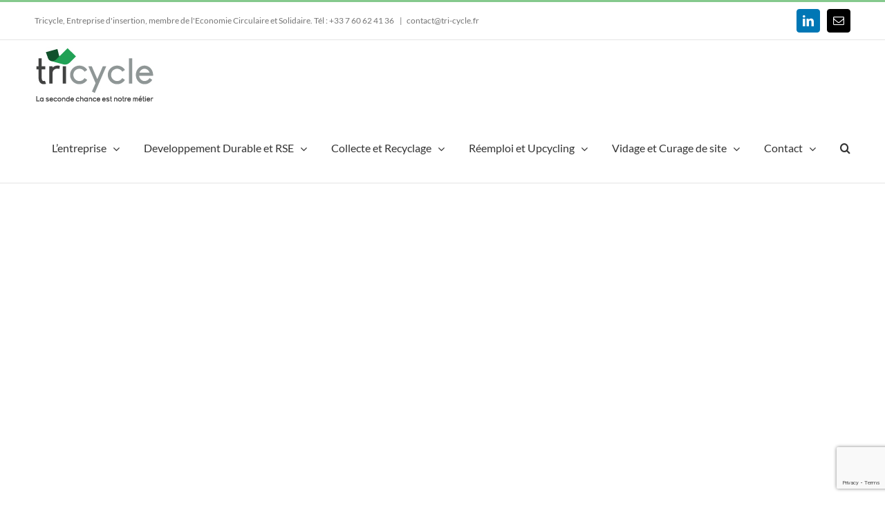

--- FILE ---
content_type: text/html; charset=UTF-8
request_url: https://tricycle-environnement.fr/lobservatoire-national-du-reemploi-et-de-la-reutilisation-est-lance
body_size: 19770
content:
<!DOCTYPE html>
<html class="avada-html-layout-wide avada-html-header-position-top" lang="fr-FR" prefix="og: http://ogp.me/ns# fb: http://ogp.me/ns/fb#">
<head>
	<meta http-equiv="X-UA-Compatible" content="IE=edge" />
	<meta http-equiv="Content-Type" content="text/html; charset=utf-8"/>
	<meta name="viewport" content="width=device-width, initial-scale=1" />
	<meta name='robots' content='index, follow, max-image-preview:large, max-snippet:-1, max-video-preview:-1' />

	<!-- This site is optimized with the Yoast SEO plugin v26.8 - https://yoast.com/product/yoast-seo-wordpress/ -->
	<title>L’Observatoire national de la réutilisation et du réemploi est lancé !</title>
	<meta name="description" content="L’Observatoire national de la réutilisation et du réemploi est lancé !  - Tricycle - Valorisation des déchets professionnels" />
	<link rel="canonical" href="https://tricycle-environnement.fr/lobservatoire-national-du-reemploi-et-de-la-reutilisation-est-lance" />
	<meta property="og:locale" content="fr_FR" />
	<meta property="og:type" content="article" />
	<meta property="og:title" content="L’Observatoire national de la réutilisation et du réemploi est lancé !" />
	<meta property="og:description" content="L’Observatoire national de la réutilisation et du réemploi est lancé !  - Tricycle - Valorisation des déchets professionnels" />
	<meta property="og:url" content="https://tricycle-environnement.fr/lobservatoire-national-du-reemploi-et-de-la-reutilisation-est-lance" />
	<meta property="og:site_name" content="Tricycle Environnement" />
	<meta property="article:published_time" content="2022-10-27T15:24:28+00:00" />
	<meta name="author" content="Sixtine Cotterlaz" />
	<meta name="twitter:card" content="summary_large_image" />
	<meta name="twitter:label1" content="Écrit par" />
	<meta name="twitter:data1" content="Sixtine Cotterlaz" />
	<meta name="twitter:label2" content="Durée de lecture estimée" />
	<meta name="twitter:data2" content="3 minutes" />
	<script type="application/ld+json" class="yoast-schema-graph">{"@context":"https://schema.org","@graph":[{"@type":"Article","@id":"https://tricycle-environnement.fr/lobservatoire-national-du-reemploi-et-de-la-reutilisation-est-lance#article","isPartOf":{"@id":"https://tricycle-environnement.fr/lobservatoire-national-du-reemploi-et-de-la-reutilisation-est-lance"},"author":{"name":"Sixtine Cotterlaz","@id":"https://tricycle-environnement.fr/#/schema/person/f3c8559dab1850bc24fa65b0cb13325a"},"headline":"L’Observatoire national de la réutilisation et du réemploi est lancé !","datePublished":"2022-10-27T15:24:28+00:00","mainEntityOfPage":{"@id":"https://tricycle-environnement.fr/lobservatoire-national-du-reemploi-et-de-la-reutilisation-est-lance"},"wordCount":924,"articleSection":["Fil d'Actualités","Vidéo"],"inLanguage":"fr-FR"},{"@type":"WebPage","@id":"https://tricycle-environnement.fr/lobservatoire-national-du-reemploi-et-de-la-reutilisation-est-lance","url":"https://tricycle-environnement.fr/lobservatoire-national-du-reemploi-et-de-la-reutilisation-est-lance","name":"L’Observatoire national de la réutilisation et du réemploi est lancé !","isPartOf":{"@id":"https://tricycle-environnement.fr/#website"},"datePublished":"2022-10-27T15:24:28+00:00","author":{"@id":"https://tricycle-environnement.fr/#/schema/person/f3c8559dab1850bc24fa65b0cb13325a"},"description":"L’Observatoire national de la réutilisation et du réemploi est lancé ! - Tricycle - Valorisation des déchets professionnels","breadcrumb":{"@id":"https://tricycle-environnement.fr/lobservatoire-national-du-reemploi-et-de-la-reutilisation-est-lance#breadcrumb"},"inLanguage":"fr-FR","potentialAction":[{"@type":"ReadAction","target":["https://tricycle-environnement.fr/lobservatoire-national-du-reemploi-et-de-la-reutilisation-est-lance"]}]},{"@type":"BreadcrumbList","@id":"https://tricycle-environnement.fr/lobservatoire-national-du-reemploi-et-de-la-reutilisation-est-lance#breadcrumb","itemListElement":[{"@type":"ListItem","position":1,"name":"Accueil","item":"https://tricycle-environnement.fr/"},{"@type":"ListItem","position":2,"name":"L’Observatoire national de la réutilisation et du réemploi est lancé !"}]},{"@type":"WebSite","@id":"https://tricycle-environnement.fr/#website","url":"https://tricycle-environnement.fr/","name":"Tricycle Environnement","description":"Le Recyclage Solidaire et Engagé","potentialAction":[{"@type":"SearchAction","target":{"@type":"EntryPoint","urlTemplate":"https://tricycle-environnement.fr/?s={search_term_string}"},"query-input":{"@type":"PropertyValueSpecification","valueRequired":true,"valueName":"search_term_string"}}],"inLanguage":"fr-FR"},{"@type":"Person","@id":"https://tricycle-environnement.fr/#/schema/person/f3c8559dab1850bc24fa65b0cb13325a","name":"Sixtine Cotterlaz","image":{"@type":"ImageObject","inLanguage":"fr-FR","@id":"https://tricycle-environnement.fr/#/schema/person/image/","url":"https://secure.gravatar.com/avatar/c53bae6ab5d6bed7a6c6b37bba7430a8af26a66c2c2b1d3fb05bdfd0b26b70e4?s=96&d=mm&r=g","contentUrl":"https://secure.gravatar.com/avatar/c53bae6ab5d6bed7a6c6b37bba7430a8af26a66c2c2b1d3fb05bdfd0b26b70e4?s=96&d=mm&r=g","caption":"Sixtine Cotterlaz"},"url":"https://tricycle-environnement.fr/author/sixtine-bo"}]}</script>
	<!-- / Yoast SEO plugin. -->


<link rel="alternate" type="application/rss+xml" title="Tricycle Environnement &raquo; Flux" href="https://tricycle-environnement.fr/feed" />
<link rel="alternate" type="application/rss+xml" title="Tricycle Environnement &raquo; Flux des commentaires" href="https://tricycle-environnement.fr/comments/feed" />
								<link rel="icon" href="https://tricycle-environnement.fr/wp-content/uploads/2021/09/favicon-tricycle-environnement-collecte-valorisation-dechets-recyclage.png" type="image/png" />
		
					<!-- Apple Touch Icon -->
						<link rel="apple-touch-icon" sizes="180x180" href="https://tricycle-environnement.fr/wp-content/uploads/2021/09/favicon-tricycle-environnement-collecte-valorisation-dechets-recyclage.png" type="image/png">
		
					<!-- Android Icon -->
						<link rel="icon" sizes="192x192" href="https://tricycle-environnement.fr/wp-content/uploads/2021/09/favicon-tricycle-environnement-collecte-valorisation-dechets-recyclage.png" type="image/png">
		
					<!-- MS Edge Icon -->
						<meta name="msapplication-TileImage" content="https://tricycle-environnement.fr/wp-content/uploads/2021/09/favicon-tricycle-environnement-collecte-valorisation-dechets-recyclage.png" type="image/png">
				<link rel="alternate" title="oEmbed (JSON)" type="application/json+oembed" href="https://tricycle-environnement.fr/wp-json/oembed/1.0/embed?url=https%3A%2F%2Ftricycle-environnement.fr%2Flobservatoire-national-du-reemploi-et-de-la-reutilisation-est-lance" />
<link rel="alternate" title="oEmbed (XML)" type="text/xml+oembed" href="https://tricycle-environnement.fr/wp-json/oembed/1.0/embed?url=https%3A%2F%2Ftricycle-environnement.fr%2Flobservatoire-national-du-reemploi-et-de-la-reutilisation-est-lance&#038;format=xml" />
					<meta name="description" content="Du nouveau côté réemploi &amp; réutilisation !
Avez-vous déjà pris connaissance de l’Observatoire national du réemploi et de la réutilisation ?

On vous en dit plus sur son rôle à jouer dans les prochaines années…

Le lancement de ce nouvel Observatoire a eu lieu le 12 septembre dernier ! Ebru, Commerciale pour notre marque Tricycle Office (notre boutique"/>
				
		<meta property="og:locale" content="fr_FR"/>
		<meta property="og:type" content="article"/>
		<meta property="og:site_name" content="Tricycle Environnement"/>
		<meta property="og:title" content="L’Observatoire national de la réutilisation et du réemploi est lancé !"/>
				<meta property="og:description" content="Du nouveau côté réemploi &amp; réutilisation !
Avez-vous déjà pris connaissance de l’Observatoire national du réemploi et de la réutilisation ?

On vous en dit plus sur son rôle à jouer dans les prochaines années…

Le lancement de ce nouvel Observatoire a eu lieu le 12 septembre dernier ! Ebru, Commerciale pour notre marque Tricycle Office (notre boutique"/>
				<meta property="og:url" content="https://tricycle-environnement.fr/lobservatoire-national-du-reemploi-et-de-la-reutilisation-est-lance"/>
										<meta property="article:published_time" content="2022-10-27T15:24:28+01:00"/>
											<meta name="author" content="Sixtine Cotterlaz"/>
								<meta property="og:image" content="https://tricycle-environnement.fr/wp-content/uploads/2022/05/tricycle-reemploi-upcycling-recyclage-curage-insertion-logo-80x173-1.jpg"/>
		<meta property="og:image:width" content="173"/>
		<meta property="og:image:height" content="80"/>
		<meta property="og:image:type" content="image/jpeg"/>
				<style id='wp-img-auto-sizes-contain-inline-css' type='text/css'>
img:is([sizes=auto i],[sizes^="auto," i]){contain-intrinsic-size:3000px 1500px}
/*# sourceURL=wp-img-auto-sizes-contain-inline-css */
</style>
<style id='wp-emoji-styles-inline-css' type='text/css'>

	img.wp-smiley, img.emoji {
		display: inline !important;
		border: none !important;
		box-shadow: none !important;
		height: 1em !important;
		width: 1em !important;
		margin: 0 0.07em !important;
		vertical-align: -0.1em !important;
		background: none !important;
		padding: 0 !important;
	}
/*# sourceURL=wp-emoji-styles-inline-css */
</style>
<link rel='stylesheet' id='contact-form-7-css' href='https://tricycle-environnement.fr/wp-content/plugins/contact-form-7/includes/css/styles.css?ver=6.1.4' type='text/css' media='all' />
<link rel='stylesheet' id='child-style-css' href='https://tricycle-environnement.fr/wp-content/themes/Avada-Child-Theme/style.css?ver=23f2972f6e247fd6d5e071e7afcef7f6' type='text/css' media='all' />
<link rel='stylesheet' id='fusion-dynamic-css-css' href='https://tricycle-environnement.fr/wp-content/uploads/fusion-styles/90f5e9d73d0f3959925a51754d8586c8.min.css?ver=3.14.2' type='text/css' media='all' />
<script type="text/javascript" src="https://tricycle-environnement.fr/wp-includes/js/jquery/jquery.min.js?ver=3.7.1" id="jquery-core-js"></script>
<script type="text/javascript" src="https://tricycle-environnement.fr/wp-includes/js/jquery/jquery-migrate.min.js?ver=3.4.1" id="jquery-migrate-js"></script>
<link rel="https://api.w.org/" href="https://tricycle-environnement.fr/wp-json/" /><link rel="alternate" title="JSON" type="application/json" href="https://tricycle-environnement.fr/wp-json/wp/v2/posts/8553" /><link rel="EditURI" type="application/rsd+xml" title="RSD" href="https://tricycle-environnement.fr/xmlrpc.php?rsd" />
<style type="text/css" id="css-fb-visibility">@media screen and (max-width: 640px){.fusion-no-small-visibility{display:none !important;}body .sm-text-align-center{text-align:center !important;}body .sm-text-align-left{text-align:left !important;}body .sm-text-align-right{text-align:right !important;}body .sm-text-align-justify{text-align:justify !important;}body .sm-flex-align-center{justify-content:center !important;}body .sm-flex-align-flex-start{justify-content:flex-start !important;}body .sm-flex-align-flex-end{justify-content:flex-end !important;}body .sm-mx-auto{margin-left:auto !important;margin-right:auto !important;}body .sm-ml-auto{margin-left:auto !important;}body .sm-mr-auto{margin-right:auto !important;}body .fusion-absolute-position-small{position:absolute;width:100%;}.awb-sticky.awb-sticky-small{ position: sticky; top: var(--awb-sticky-offset,0); }}@media screen and (min-width: 641px) and (max-width: 1024px){.fusion-no-medium-visibility{display:none !important;}body .md-text-align-center{text-align:center !important;}body .md-text-align-left{text-align:left !important;}body .md-text-align-right{text-align:right !important;}body .md-text-align-justify{text-align:justify !important;}body .md-flex-align-center{justify-content:center !important;}body .md-flex-align-flex-start{justify-content:flex-start !important;}body .md-flex-align-flex-end{justify-content:flex-end !important;}body .md-mx-auto{margin-left:auto !important;margin-right:auto !important;}body .md-ml-auto{margin-left:auto !important;}body .md-mr-auto{margin-right:auto !important;}body .fusion-absolute-position-medium{position:absolute;width:100%;}.awb-sticky.awb-sticky-medium{ position: sticky; top: var(--awb-sticky-offset,0); }}@media screen and (min-width: 1025px){.fusion-no-large-visibility{display:none !important;}body .lg-text-align-center{text-align:center !important;}body .lg-text-align-left{text-align:left !important;}body .lg-text-align-right{text-align:right !important;}body .lg-text-align-justify{text-align:justify !important;}body .lg-flex-align-center{justify-content:center !important;}body .lg-flex-align-flex-start{justify-content:flex-start !important;}body .lg-flex-align-flex-end{justify-content:flex-end !important;}body .lg-mx-auto{margin-left:auto !important;margin-right:auto !important;}body .lg-ml-auto{margin-left:auto !important;}body .lg-mr-auto{margin-right:auto !important;}body .fusion-absolute-position-large{position:absolute;width:100%;}.awb-sticky.awb-sticky-large{ position: sticky; top: var(--awb-sticky-offset,0); }}</style><style type="text/css">.recentcomments a{display:inline !important;padding:0 !important;margin:0 !important;}</style>		<script type="text/javascript">
			var doc = document.documentElement;
			doc.setAttribute( 'data-useragent', navigator.userAgent );
		</script>
		<!-- Google tag (gtag.js) -->
<script async src="https://www.googletagmanager.com/gtag/js?id=G-9SJ2HLM10S"></script>
<script>
  window.dataLayer = window.dataLayer || [];
  function gtag(){dataLayer.push(arguments);}
  gtag('js', new Date());

  gtag('config', 'G-9SJ2HLM10S');
</script>
	<style id='global-styles-inline-css' type='text/css'>
:root{--wp--preset--aspect-ratio--square: 1;--wp--preset--aspect-ratio--4-3: 4/3;--wp--preset--aspect-ratio--3-4: 3/4;--wp--preset--aspect-ratio--3-2: 3/2;--wp--preset--aspect-ratio--2-3: 2/3;--wp--preset--aspect-ratio--16-9: 16/9;--wp--preset--aspect-ratio--9-16: 9/16;--wp--preset--color--black: #000000;--wp--preset--color--cyan-bluish-gray: #abb8c3;--wp--preset--color--white: #ffffff;--wp--preset--color--pale-pink: #f78da7;--wp--preset--color--vivid-red: #cf2e2e;--wp--preset--color--luminous-vivid-orange: #ff6900;--wp--preset--color--luminous-vivid-amber: #fcb900;--wp--preset--color--light-green-cyan: #7bdcb5;--wp--preset--color--vivid-green-cyan: #00d084;--wp--preset--color--pale-cyan-blue: #8ed1fc;--wp--preset--color--vivid-cyan-blue: #0693e3;--wp--preset--color--vivid-purple: #9b51e0;--wp--preset--color--awb-color-1: rgba(255,255,255,1);--wp--preset--color--awb-color-2: rgba(246,246,246,1);--wp--preset--color--awb-color-3: rgba(191,191,191,1);--wp--preset--color--awb-color-4: rgba(160,206,78,1);--wp--preset--color--awb-color-5: rgba(133,201,141,1);--wp--preset--color--awb-color-6: rgba(54,166,89,1);--wp--preset--color--awb-color-7: rgba(116,116,116,1);--wp--preset--color--awb-color-8: rgba(51,51,51,1);--wp--preset--color--awb-color-custom-10: rgba(199,200,200,1);--wp--preset--color--awb-color-custom-11: rgba(235,234,234,1);--wp--preset--color--awb-color-custom-12: rgba(101,188,123,1);--wp--preset--color--awb-color-custom-13: rgba(226,226,226,1);--wp--preset--color--awb-color-custom-14: rgba(235,234,234,0.8);--wp--preset--color--awb-color-custom-15: rgba(54,56,57,1);--wp--preset--color--awb-color-custom-16: rgba(190,189,189,1);--wp--preset--color--awb-color-custom-17: rgba(232,232,232,1);--wp--preset--color--awb-color-custom-18: rgba(229,229,229,1);--wp--preset--gradient--vivid-cyan-blue-to-vivid-purple: linear-gradient(135deg,rgb(6,147,227) 0%,rgb(155,81,224) 100%);--wp--preset--gradient--light-green-cyan-to-vivid-green-cyan: linear-gradient(135deg,rgb(122,220,180) 0%,rgb(0,208,130) 100%);--wp--preset--gradient--luminous-vivid-amber-to-luminous-vivid-orange: linear-gradient(135deg,rgb(252,185,0) 0%,rgb(255,105,0) 100%);--wp--preset--gradient--luminous-vivid-orange-to-vivid-red: linear-gradient(135deg,rgb(255,105,0) 0%,rgb(207,46,46) 100%);--wp--preset--gradient--very-light-gray-to-cyan-bluish-gray: linear-gradient(135deg,rgb(238,238,238) 0%,rgb(169,184,195) 100%);--wp--preset--gradient--cool-to-warm-spectrum: linear-gradient(135deg,rgb(74,234,220) 0%,rgb(151,120,209) 20%,rgb(207,42,186) 40%,rgb(238,44,130) 60%,rgb(251,105,98) 80%,rgb(254,248,76) 100%);--wp--preset--gradient--blush-light-purple: linear-gradient(135deg,rgb(255,206,236) 0%,rgb(152,150,240) 100%);--wp--preset--gradient--blush-bordeaux: linear-gradient(135deg,rgb(254,205,165) 0%,rgb(254,45,45) 50%,rgb(107,0,62) 100%);--wp--preset--gradient--luminous-dusk: linear-gradient(135deg,rgb(255,203,112) 0%,rgb(199,81,192) 50%,rgb(65,88,208) 100%);--wp--preset--gradient--pale-ocean: linear-gradient(135deg,rgb(255,245,203) 0%,rgb(182,227,212) 50%,rgb(51,167,181) 100%);--wp--preset--gradient--electric-grass: linear-gradient(135deg,rgb(202,248,128) 0%,rgb(113,206,126) 100%);--wp--preset--gradient--midnight: linear-gradient(135deg,rgb(2,3,129) 0%,rgb(40,116,252) 100%);--wp--preset--font-size--small: 10.5px;--wp--preset--font-size--medium: 20px;--wp--preset--font-size--large: 21px;--wp--preset--font-size--x-large: 42px;--wp--preset--font-size--normal: 14px;--wp--preset--font-size--xlarge: 28px;--wp--preset--font-size--huge: 42px;--wp--preset--spacing--20: 0.44rem;--wp--preset--spacing--30: 0.67rem;--wp--preset--spacing--40: 1rem;--wp--preset--spacing--50: 1.5rem;--wp--preset--spacing--60: 2.25rem;--wp--preset--spacing--70: 3.38rem;--wp--preset--spacing--80: 5.06rem;--wp--preset--shadow--natural: 6px 6px 9px rgba(0, 0, 0, 0.2);--wp--preset--shadow--deep: 12px 12px 50px rgba(0, 0, 0, 0.4);--wp--preset--shadow--sharp: 6px 6px 0px rgba(0, 0, 0, 0.2);--wp--preset--shadow--outlined: 6px 6px 0px -3px rgb(255, 255, 255), 6px 6px rgb(0, 0, 0);--wp--preset--shadow--crisp: 6px 6px 0px rgb(0, 0, 0);}:where(.is-layout-flex){gap: 0.5em;}:where(.is-layout-grid){gap: 0.5em;}body .is-layout-flex{display: flex;}.is-layout-flex{flex-wrap: wrap;align-items: center;}.is-layout-flex > :is(*, div){margin: 0;}body .is-layout-grid{display: grid;}.is-layout-grid > :is(*, div){margin: 0;}:where(.wp-block-columns.is-layout-flex){gap: 2em;}:where(.wp-block-columns.is-layout-grid){gap: 2em;}:where(.wp-block-post-template.is-layout-flex){gap: 1.25em;}:where(.wp-block-post-template.is-layout-grid){gap: 1.25em;}.has-black-color{color: var(--wp--preset--color--black) !important;}.has-cyan-bluish-gray-color{color: var(--wp--preset--color--cyan-bluish-gray) !important;}.has-white-color{color: var(--wp--preset--color--white) !important;}.has-pale-pink-color{color: var(--wp--preset--color--pale-pink) !important;}.has-vivid-red-color{color: var(--wp--preset--color--vivid-red) !important;}.has-luminous-vivid-orange-color{color: var(--wp--preset--color--luminous-vivid-orange) !important;}.has-luminous-vivid-amber-color{color: var(--wp--preset--color--luminous-vivid-amber) !important;}.has-light-green-cyan-color{color: var(--wp--preset--color--light-green-cyan) !important;}.has-vivid-green-cyan-color{color: var(--wp--preset--color--vivid-green-cyan) !important;}.has-pale-cyan-blue-color{color: var(--wp--preset--color--pale-cyan-blue) !important;}.has-vivid-cyan-blue-color{color: var(--wp--preset--color--vivid-cyan-blue) !important;}.has-vivid-purple-color{color: var(--wp--preset--color--vivid-purple) !important;}.has-black-background-color{background-color: var(--wp--preset--color--black) !important;}.has-cyan-bluish-gray-background-color{background-color: var(--wp--preset--color--cyan-bluish-gray) !important;}.has-white-background-color{background-color: var(--wp--preset--color--white) !important;}.has-pale-pink-background-color{background-color: var(--wp--preset--color--pale-pink) !important;}.has-vivid-red-background-color{background-color: var(--wp--preset--color--vivid-red) !important;}.has-luminous-vivid-orange-background-color{background-color: var(--wp--preset--color--luminous-vivid-orange) !important;}.has-luminous-vivid-amber-background-color{background-color: var(--wp--preset--color--luminous-vivid-amber) !important;}.has-light-green-cyan-background-color{background-color: var(--wp--preset--color--light-green-cyan) !important;}.has-vivid-green-cyan-background-color{background-color: var(--wp--preset--color--vivid-green-cyan) !important;}.has-pale-cyan-blue-background-color{background-color: var(--wp--preset--color--pale-cyan-blue) !important;}.has-vivid-cyan-blue-background-color{background-color: var(--wp--preset--color--vivid-cyan-blue) !important;}.has-vivid-purple-background-color{background-color: var(--wp--preset--color--vivid-purple) !important;}.has-black-border-color{border-color: var(--wp--preset--color--black) !important;}.has-cyan-bluish-gray-border-color{border-color: var(--wp--preset--color--cyan-bluish-gray) !important;}.has-white-border-color{border-color: var(--wp--preset--color--white) !important;}.has-pale-pink-border-color{border-color: var(--wp--preset--color--pale-pink) !important;}.has-vivid-red-border-color{border-color: var(--wp--preset--color--vivid-red) !important;}.has-luminous-vivid-orange-border-color{border-color: var(--wp--preset--color--luminous-vivid-orange) !important;}.has-luminous-vivid-amber-border-color{border-color: var(--wp--preset--color--luminous-vivid-amber) !important;}.has-light-green-cyan-border-color{border-color: var(--wp--preset--color--light-green-cyan) !important;}.has-vivid-green-cyan-border-color{border-color: var(--wp--preset--color--vivid-green-cyan) !important;}.has-pale-cyan-blue-border-color{border-color: var(--wp--preset--color--pale-cyan-blue) !important;}.has-vivid-cyan-blue-border-color{border-color: var(--wp--preset--color--vivid-cyan-blue) !important;}.has-vivid-purple-border-color{border-color: var(--wp--preset--color--vivid-purple) !important;}.has-vivid-cyan-blue-to-vivid-purple-gradient-background{background: var(--wp--preset--gradient--vivid-cyan-blue-to-vivid-purple) !important;}.has-light-green-cyan-to-vivid-green-cyan-gradient-background{background: var(--wp--preset--gradient--light-green-cyan-to-vivid-green-cyan) !important;}.has-luminous-vivid-amber-to-luminous-vivid-orange-gradient-background{background: var(--wp--preset--gradient--luminous-vivid-amber-to-luminous-vivid-orange) !important;}.has-luminous-vivid-orange-to-vivid-red-gradient-background{background: var(--wp--preset--gradient--luminous-vivid-orange-to-vivid-red) !important;}.has-very-light-gray-to-cyan-bluish-gray-gradient-background{background: var(--wp--preset--gradient--very-light-gray-to-cyan-bluish-gray) !important;}.has-cool-to-warm-spectrum-gradient-background{background: var(--wp--preset--gradient--cool-to-warm-spectrum) !important;}.has-blush-light-purple-gradient-background{background: var(--wp--preset--gradient--blush-light-purple) !important;}.has-blush-bordeaux-gradient-background{background: var(--wp--preset--gradient--blush-bordeaux) !important;}.has-luminous-dusk-gradient-background{background: var(--wp--preset--gradient--luminous-dusk) !important;}.has-pale-ocean-gradient-background{background: var(--wp--preset--gradient--pale-ocean) !important;}.has-electric-grass-gradient-background{background: var(--wp--preset--gradient--electric-grass) !important;}.has-midnight-gradient-background{background: var(--wp--preset--gradient--midnight) !important;}.has-small-font-size{font-size: var(--wp--preset--font-size--small) !important;}.has-medium-font-size{font-size: var(--wp--preset--font-size--medium) !important;}.has-large-font-size{font-size: var(--wp--preset--font-size--large) !important;}.has-x-large-font-size{font-size: var(--wp--preset--font-size--x-large) !important;}
/*# sourceURL=global-styles-inline-css */
</style>
<style id='wp-block-library-inline-css' type='text/css'>
:root{--wp-block-synced-color:#7a00df;--wp-block-synced-color--rgb:122,0,223;--wp-bound-block-color:var(--wp-block-synced-color);--wp-editor-canvas-background:#ddd;--wp-admin-theme-color:#007cba;--wp-admin-theme-color--rgb:0,124,186;--wp-admin-theme-color-darker-10:#006ba1;--wp-admin-theme-color-darker-10--rgb:0,107,160.5;--wp-admin-theme-color-darker-20:#005a87;--wp-admin-theme-color-darker-20--rgb:0,90,135;--wp-admin-border-width-focus:2px}@media (min-resolution:192dpi){:root{--wp-admin-border-width-focus:1.5px}}.wp-element-button{cursor:pointer}:root .has-very-light-gray-background-color{background-color:#eee}:root .has-very-dark-gray-background-color{background-color:#313131}:root .has-very-light-gray-color{color:#eee}:root .has-very-dark-gray-color{color:#313131}:root .has-vivid-green-cyan-to-vivid-cyan-blue-gradient-background{background:linear-gradient(135deg,#00d084,#0693e3)}:root .has-purple-crush-gradient-background{background:linear-gradient(135deg,#34e2e4,#4721fb 50%,#ab1dfe)}:root .has-hazy-dawn-gradient-background{background:linear-gradient(135deg,#faaca8,#dad0ec)}:root .has-subdued-olive-gradient-background{background:linear-gradient(135deg,#fafae1,#67a671)}:root .has-atomic-cream-gradient-background{background:linear-gradient(135deg,#fdd79a,#004a59)}:root .has-nightshade-gradient-background{background:linear-gradient(135deg,#330968,#31cdcf)}:root .has-midnight-gradient-background{background:linear-gradient(135deg,#020381,#2874fc)}:root{--wp--preset--font-size--normal:16px;--wp--preset--font-size--huge:42px}.has-regular-font-size{font-size:1em}.has-larger-font-size{font-size:2.625em}.has-normal-font-size{font-size:var(--wp--preset--font-size--normal)}.has-huge-font-size{font-size:var(--wp--preset--font-size--huge)}.has-text-align-center{text-align:center}.has-text-align-left{text-align:left}.has-text-align-right{text-align:right}.has-fit-text{white-space:nowrap!important}#end-resizable-editor-section{display:none}.aligncenter{clear:both}.items-justified-left{justify-content:flex-start}.items-justified-center{justify-content:center}.items-justified-right{justify-content:flex-end}.items-justified-space-between{justify-content:space-between}.screen-reader-text{border:0;clip-path:inset(50%);height:1px;margin:-1px;overflow:hidden;padding:0;position:absolute;width:1px;word-wrap:normal!important}.screen-reader-text:focus{background-color:#ddd;clip-path:none;color:#444;display:block;font-size:1em;height:auto;left:5px;line-height:normal;padding:15px 23px 14px;text-decoration:none;top:5px;width:auto;z-index:100000}html :where(.has-border-color){border-style:solid}html :where([style*=border-top-color]){border-top-style:solid}html :where([style*=border-right-color]){border-right-style:solid}html :where([style*=border-bottom-color]){border-bottom-style:solid}html :where([style*=border-left-color]){border-left-style:solid}html :where([style*=border-width]){border-style:solid}html :where([style*=border-top-width]){border-top-style:solid}html :where([style*=border-right-width]){border-right-style:solid}html :where([style*=border-bottom-width]){border-bottom-style:solid}html :where([style*=border-left-width]){border-left-style:solid}html :where(img[class*=wp-image-]){height:auto;max-width:100%}:where(figure){margin:0 0 1em}html :where(.is-position-sticky){--wp-admin--admin-bar--position-offset:var(--wp-admin--admin-bar--height,0px)}@media screen and (max-width:600px){html :where(.is-position-sticky){--wp-admin--admin-bar--position-offset:0px}}
/*wp_block_styles_on_demand_placeholder:697258bbc7120*/
/*# sourceURL=wp-block-library-inline-css */
</style>
<style id='wp-block-library-theme-inline-css' type='text/css'>
.wp-block-audio :where(figcaption){color:#555;font-size:13px;text-align:center}.is-dark-theme .wp-block-audio :where(figcaption){color:#ffffffa6}.wp-block-audio{margin:0 0 1em}.wp-block-code{border:1px solid #ccc;border-radius:4px;font-family:Menlo,Consolas,monaco,monospace;padding:.8em 1em}.wp-block-embed :where(figcaption){color:#555;font-size:13px;text-align:center}.is-dark-theme .wp-block-embed :where(figcaption){color:#ffffffa6}.wp-block-embed{margin:0 0 1em}.blocks-gallery-caption{color:#555;font-size:13px;text-align:center}.is-dark-theme .blocks-gallery-caption{color:#ffffffa6}:root :where(.wp-block-image figcaption){color:#555;font-size:13px;text-align:center}.is-dark-theme :root :where(.wp-block-image figcaption){color:#ffffffa6}.wp-block-image{margin:0 0 1em}.wp-block-pullquote{border-bottom:4px solid;border-top:4px solid;color:currentColor;margin-bottom:1.75em}.wp-block-pullquote :where(cite),.wp-block-pullquote :where(footer),.wp-block-pullquote__citation{color:currentColor;font-size:.8125em;font-style:normal;text-transform:uppercase}.wp-block-quote{border-left:.25em solid;margin:0 0 1.75em;padding-left:1em}.wp-block-quote cite,.wp-block-quote footer{color:currentColor;font-size:.8125em;font-style:normal;position:relative}.wp-block-quote:where(.has-text-align-right){border-left:none;border-right:.25em solid;padding-left:0;padding-right:1em}.wp-block-quote:where(.has-text-align-center){border:none;padding-left:0}.wp-block-quote.is-large,.wp-block-quote.is-style-large,.wp-block-quote:where(.is-style-plain){border:none}.wp-block-search .wp-block-search__label{font-weight:700}.wp-block-search__button{border:1px solid #ccc;padding:.375em .625em}:where(.wp-block-group.has-background){padding:1.25em 2.375em}.wp-block-separator.has-css-opacity{opacity:.4}.wp-block-separator{border:none;border-bottom:2px solid;margin-left:auto;margin-right:auto}.wp-block-separator.has-alpha-channel-opacity{opacity:1}.wp-block-separator:not(.is-style-wide):not(.is-style-dots){width:100px}.wp-block-separator.has-background:not(.is-style-dots){border-bottom:none;height:1px}.wp-block-separator.has-background:not(.is-style-wide):not(.is-style-dots){height:2px}.wp-block-table{margin:0 0 1em}.wp-block-table td,.wp-block-table th{word-break:normal}.wp-block-table :where(figcaption){color:#555;font-size:13px;text-align:center}.is-dark-theme .wp-block-table :where(figcaption){color:#ffffffa6}.wp-block-video :where(figcaption){color:#555;font-size:13px;text-align:center}.is-dark-theme .wp-block-video :where(figcaption){color:#ffffffa6}.wp-block-video{margin:0 0 1em}:root :where(.wp-block-template-part.has-background){margin-bottom:0;margin-top:0;padding:1.25em 2.375em}
/*# sourceURL=/wp-includes/css/dist/block-library/theme.min.css */
</style>
<style id='classic-theme-styles-inline-css' type='text/css'>
/*! This file is auto-generated */
.wp-block-button__link{color:#fff;background-color:#32373c;border-radius:9999px;box-shadow:none;text-decoration:none;padding:calc(.667em + 2px) calc(1.333em + 2px);font-size:1.125em}.wp-block-file__button{background:#32373c;color:#fff;text-decoration:none}
/*# sourceURL=/wp-includes/css/classic-themes.min.css */
</style>
</head>

<body data-rsssl=1 class="wp-singular post-template-default single single-post postid-8553 single-format-video wp-theme-Avada wp-child-theme-Avada-Child-Theme fusion-image-hovers fusion-pagination-sizing fusion-button_type-flat fusion-button_span-no fusion-button_gradient-linear avada-image-rollover-circle-yes avada-image-rollover-yes avada-image-rollover-direction-left fusion-body ltr fusion-sticky-header no-tablet-sticky-header no-mobile-sticky-header no-mobile-slidingbar no-mobile-totop avada-has-rev-slider-styles fusion-disable-outline fusion-sub-menu-fade mobile-logo-pos-left layout-wide-mode avada-has-boxed-modal-shadow- layout-scroll-offset-full avada-has-zero-margin-offset-top fusion-top-header menu-text-align-center mobile-menu-design-modern fusion-show-pagination-text fusion-header-layout-v2 avada-responsive avada-footer-fx-none avada-menu-highlight-style-bar fusion-search-form-clean fusion-main-menu-search-overlay fusion-avatar-circle avada-sticky-shrinkage avada-dropdown-styles avada-blog-layout-large avada-blog-archive-layout-large avada-header-shadow-no avada-menu-icon-position-left avada-has-megamenu-shadow avada-has-mainmenu-dropdown-divider avada-has-header-100-width avada-has-main-nav-search-icon avada-has-breadcrumb-mobile-hidden avada-has-titlebar-hide avada-has-pagination-padding avada-flyout-menu-direction-fade avada-ec-views-v1" data-awb-post-id="8553">
		<a class="skip-link screen-reader-text" href="#content">Passer au contenu</a>

	<div id="boxed-wrapper">
		
		<div id="wrapper" class="fusion-wrapper">
			<div id="home" style="position:relative;top:-1px;"></div>
							
					
			<header class="fusion-header-wrapper">
				<div class="fusion-header-v2 fusion-logo-alignment fusion-logo-left fusion-sticky-menu-1 fusion-sticky-logo-1 fusion-mobile-logo-1  fusion-mobile-menu-design-modern">
					
<div class="fusion-secondary-header">
	<div class="fusion-row">
					<div class="fusion-alignleft">
				<div class="fusion-contact-info"><span class="fusion-contact-info-phone-number">Tricycle, Entreprise d'insertion, membre de l'Economie Circulaire et Solidaire. <a href="tel:+33760624136 ">Tél : +33 7 60 62 41 36 </a></span><span class="fusion-header-separator">|</span><span class="fusion-contact-info-email-address"><a href="mailto:conta&#99;t&#64;t&#114;i-&#99;ycl&#101;&#46;&#102;r">conta&#99;t&#64;t&#114;i-&#99;ycl&#101;&#46;&#102;r</a></span></div>			</div>
							<div class="fusion-alignright">
				<div class="fusion-social-links-header"><div class="fusion-social-networks boxed-icons"><div class="fusion-social-networks-wrapper"><a  class="fusion-social-network-icon fusion-tooltip fusion-linkedin awb-icon-linkedin" style="color:#ffffff;background-color:#0077b5;border-color:#0077b5;" data-placement="right" data-title="LinkedIn" data-toggle="tooltip" title="LinkedIn" href="https://www.linkedin.com/organization/16257393" target="_blank" rel="noopener noreferrer"><span class="screen-reader-text">LinkedIn</span></a><a  class="fusion-social-network-icon fusion-tooltip fusion-mail awb-icon-mail" style="color:#ffffff;background-color:#000000;border-color:#000000;" data-placement="right" data-title="Email" data-toggle="tooltip" title="Email" href="mailto:&#099;on&#116;ac&#116;&#064;&#116;r&#105;&#045;c&#121;&#099;&#108;e&#046;f&#114;" target="_self" rel="noopener noreferrer"><span class="screen-reader-text">Email</span></a></div></div></div>			</div>
			</div>
</div>
<div class="fusion-header-sticky-height"></div>
<div class="fusion-header">
	<div class="fusion-row">
					<div class="fusion-logo" data-margin-top="10px" data-margin-bottom="10px" data-margin-left="0px" data-margin-right="0px">
			<a class="fusion-logo-link"  href="https://tricycle-environnement.fr/" >

						<!-- standard logo -->
			<img src="https://tricycle-environnement.fr/wp-content/uploads/2022/05/tricycle-reemploi-upcycling-recyclage-curage-insertion-logo-80x173-1.jpg" srcset="https://tricycle-environnement.fr/wp-content/uploads/2022/05/tricycle-reemploi-upcycling-recyclage-curage-insertion-logo-80x173-1.jpg 1x, https://tricycle-environnement.fr/wp-content/uploads/2022/05/tricycle-reemploi-upcycling-recyclage-curage-insertion-logo-retina-mobile-345x160-1.jpg 2x" width="173" height="80" style="max-height:80px;height:auto;" alt="Tricycle Environnement Logo" data-retina_logo_url="https://tricycle-environnement.fr/wp-content/uploads/2022/05/tricycle-reemploi-upcycling-recyclage-curage-insertion-logo-retina-mobile-345x160-1.jpg" class="fusion-standard-logo" />

											<!-- mobile logo -->
				<img src="https://tricycle-environnement.fr/wp-content/uploads/2022/05/tricycle-reemploi-upcycling-recyclage-curage-insertion-logo-80x173-1.jpg" srcset="https://tricycle-environnement.fr/wp-content/uploads/2022/05/tricycle-reemploi-upcycling-recyclage-curage-insertion-logo-80x173-1.jpg 1x, https://tricycle-environnement.fr/wp-content/uploads/2022/05/tricycle-reemploi-upcycling-recyclage-curage-insertion-logo-retina-mobile-345x160-1.jpg 2x" width="173" height="80" style="max-height:80px;height:auto;" alt="Tricycle Environnement Logo" data-retina_logo_url="https://tricycle-environnement.fr/wp-content/uploads/2022/05/tricycle-reemploi-upcycling-recyclage-curage-insertion-logo-retina-mobile-345x160-1.jpg" class="fusion-mobile-logo" />
			
											<!-- sticky header logo -->
				<img src="https://tricycle-environnement.fr/wp-content/uploads/2021/09/tricycle-reemploi-upcycling-recyclage-curage-insertion-logo-158x60-1.jpg" srcset="https://tricycle-environnement.fr/wp-content/uploads/2021/09/tricycle-reemploi-upcycling-recyclage-curage-insertion-logo-158x60-1.jpg 1x, https://tricycle-environnement.fr/wp-content/uploads/2021/09/tricycle-reemploi-upcycling-recyclage-curage-insertion-logo-158x60-retina.jpg 2x" width="158" height="60" style="max-height:60px;height:auto;" alt="Tricycle Environnement Logo" data-retina_logo_url="https://tricycle-environnement.fr/wp-content/uploads/2021/09/tricycle-reemploi-upcycling-recyclage-curage-insertion-logo-158x60-retina.jpg" class="fusion-sticky-logo" />
					</a>
		</div>		<nav class="fusion-main-menu" aria-label="Menu principal"><div class="fusion-overlay-search">		<form role="search" class="searchform fusion-search-form  fusion-search-form-clean" method="get" action="https://tricycle-environnement.fr/">
			<div class="fusion-search-form-content">

				
				<div class="fusion-search-field search-field">
					<label><span class="screen-reader-text">Rechercher:</span>
													<input type="search" value="" name="s" class="s" placeholder="Rechercher..." required aria-required="true" aria-label="Rechercher..."/>
											</label>
				</div>
				<div class="fusion-search-button search-button">
					<input type="submit" class="fusion-search-submit searchsubmit" aria-label="Recherche" value="&#xf002;" />
									</div>

				
			</div>


			
		</form>
		<div class="fusion-search-spacer"></div><a href="#" role="button" aria-label="Fermer la recherche" class="fusion-close-search"></a></div><ul id="menu-menu-principal" class="fusion-menu"><li  id="menu-item-6527"  class="menu-item menu-item-type-post_type menu-item-object-page menu-item-has-children menu-item-6527 fusion-dropdown-menu"  data-item-id="6527"><a  href="https://tricycle-environnement.fr/qui-sommes-nous" class="fusion-bar-highlight"><span class="menu-text">L&rsquo;entreprise</span> <span class="fusion-caret"><i class="fusion-dropdown-indicator" aria-hidden="true"></i></span></a><ul class="sub-menu"><li  id="menu-item-1126"  class="menu-item menu-item-type-post_type menu-item-object-page menu-item-1126 fusion-dropdown-submenu" ><a  href="https://tricycle-environnement.fr/qui-sommes-nous" class="fusion-bar-highlight"><span>Qui sommes-nous ?</span></a></li><li  id="menu-item-8191"  class="menu-item menu-item-type-post_type menu-item-object-page menu-item-8191 fusion-dropdown-submenu" ><a  href="https://tricycle-environnement.fr/nos-marques-eco-responsables" class="fusion-bar-highlight"><span>Nos marques éco-responsables</span></a></li><li  id="menu-item-912"  class="menu-item menu-item-type-post_type menu-item-object-page menu-item-912 fusion-dropdown-submenu" ><a  href="https://tricycle-environnement.fr/mot-du-fondateur" class="fusion-bar-highlight"><span>Mot du Fondateur</span></a></li><li  id="menu-item-77"  class="menu-item menu-item-type-post_type menu-item-object-page menu-item-77 fusion-dropdown-submenu" ><a  href="https://tricycle-environnement.fr/tricycle-environnement-clients" class="fusion-bar-highlight"><span>Nos Références Clients</span></a></li><li  id="menu-item-78"  class="menu-item menu-item-type-post_type menu-item-object-page menu-item-78 fusion-dropdown-submenu" ><a  href="https://tricycle-environnement.fr/tricycle-environnement-partenaires-sociaux-et-eco-organismes" class="fusion-bar-highlight"><span>Nos Partenaires</span></a></li><li  id="menu-item-3601"  class="menu-item menu-item-type-post_type menu-item-object-page menu-item-3601 fusion-dropdown-submenu" ><a  href="https://tricycle-environnement.fr/nos-recompenses-prix-ess" class="fusion-bar-highlight"><span>Nos Récompenses</span></a></li><li  id="menu-item-8264"  class="menu-item menu-item-type-post_type menu-item-object-page menu-item-8264 fusion-dropdown-submenu" ><a  href="https://tricycle-environnement.fr/fil-actualites" class="fusion-bar-highlight"><span>Nos actus &#038; vidéos</span></a></li><li  id="menu-item-929"  class="menu-item menu-item-type-post_type menu-item-object-page menu-item-929 fusion-dropdown-submenu" ><a  href="https://tricycle-environnement.fr/nous-recrutons" class="fusion-bar-highlight"><span>Nous Recrutons – Offres d’emploi</span></a></li></ul></li><li  id="menu-item-1081"  class="menu-item menu-item-type-post_type menu-item-object-page menu-item-has-children menu-item-1081 fusion-dropdown-menu"  data-item-id="1081"><a  href="https://tricycle-environnement.fr/developpement-durable-rse" class="fusion-bar-highlight"><span class="menu-text">Developpement Durable et RSE</span> <span class="fusion-caret"><i class="fusion-dropdown-indicator" aria-hidden="true"></i></span></a><ul class="sub-menu"><li  id="menu-item-891"  class="menu-item menu-item-type-post_type menu-item-object-page menu-item-891 fusion-dropdown-submenu" ><a  href="https://tricycle-environnement.fr/engagement-ess" class="fusion-bar-highlight"><span>Notre Engagement ESS</span></a></li><li  id="menu-item-770"  class="menu-item menu-item-type-post_type menu-item-object-page menu-item-770 fusion-dropdown-submenu" ><a  href="https://tricycle-environnement.fr/demarche-rse" class="fusion-bar-highlight"><span>Notre Démarche RSE</span></a></li></ul></li><li  id="menu-item-9381"  class="menu-item menu-item-type-custom menu-item-object-custom menu-item-has-children menu-item-9381 fusion-dropdown-menu"  data-item-id="9381"><a  href="https://tricycle-environnement.fr/collecte-de-dechets" class="fusion-bar-highlight"><span class="menu-text">Collecte et Recyclage</span> <span class="fusion-caret"><i class="fusion-dropdown-indicator" aria-hidden="true"></i></span></a><ul class="sub-menu"><li  id="menu-item-6528"  class="menu-item menu-item-type-post_type menu-item-object-page menu-item-6528 fusion-dropdown-submenu" ><a  href="https://tricycle-environnement.fr/collecte-recyclage-valorisation" class="fusion-bar-highlight"><span>Tricycle Environnement</span></a></li><li  id="menu-item-223"  class="menu-item menu-item-type-post_type menu-item-object-page menu-item-223 fusion-dropdown-submenu" ><a  href="https://tricycle-environnement.fr/collecte-de-dechets" class="fusion-bar-highlight"><span>Collecte multi-déchets</span></a></li><li  id="menu-item-84"  class="menu-item menu-item-type-post_type menu-item-object-page menu-item-84 fusion-dropdown-submenu" ><a  href="https://tricycle-environnement.fr/cleaning-day" class="fusion-bar-highlight"><span>Cleaning Day</span></a></li><li  id="menu-item-2056"  class="menu-item menu-item-type-post_type menu-item-object-page menu-item-2056 fusion-dropdown-submenu" ><a  href="https://tricycle-environnement.fr/gestion-deleguee-des-dechets" class="fusion-bar-highlight"><span>Gestion Déléguée des Déchets</span></a></li><li  id="menu-item-9288"  class="menu-item menu-item-type-post_type menu-item-object-page menu-item-9288 fusion-dropdown-submenu" ><a  href="https://tricycle-environnement.fr/recyclage-des-menuiseries" class="fusion-bar-highlight"><span>Recyclage des menuiseries</span></a></li><li  id="menu-item-226"  class="menu-item menu-item-type-post_type menu-item-object-page menu-item-226 fusion-dropdown-submenu" ><a  href="https://tricycle-environnement.fr/tracabilite-et-conformite" class="fusion-bar-highlight"><span>Traçabilité et Conformité</span></a></li><li  id="menu-item-6571"  class="menu-item menu-item-type-custom menu-item-object-custom menu-item-6571 fusion-dropdown-submenu" ><a  href="https://rse.tricycle-environnement.fr/p_devis.aspx" class="fusion-bar-highlight"><span>Devis en ligne</span></a></li></ul></li><li  id="menu-item-676"  class="menu-item menu-item-type-post_type menu-item-object-page menu-item-has-children menu-item-676 fusion-dropdown-menu"  data-item-id="676"><a  href="https://tricycle-environnement.fr/reemploi-mobilier" class="fusion-bar-highlight"><span class="menu-text">Réemploi et Upcycling</span> <span class="fusion-caret"><i class="fusion-dropdown-indicator" aria-hidden="true"></i></span></a><ul class="sub-menu"><li  id="menu-item-85"  class="menu-item menu-item-type-post_type menu-item-object-page menu-item-85 fusion-dropdown-submenu" ><a  href="https://tricycle-environnement.fr/reprise-mobilier-bureau" class="fusion-bar-highlight"><span>Rachat et réemploi de mobilier</span></a></li><li  id="menu-item-2078"  class="menu-item menu-item-type-post_type menu-item-object-page menu-item-2078 fusion-dropdown-submenu" ><a  href="https://tricycle-environnement.fr/renovation-mobilier-bureau" class="fusion-bar-highlight"><span>Rénovation de mobilier de bureau</span></a></li><li  id="menu-item-6736"  class="menu-item menu-item-type-post_type menu-item-object-page menu-item-6736 fusion-dropdown-submenu" ><a  href="https://tricycle-environnement.fr/mobilier-design-upcycling" class="fusion-bar-highlight"><span>Upcycling – Mobilier design</span></a></li><li  id="menu-item-7222"  class="menu-item menu-item-type-post_type menu-item-object-page menu-item-7222 fusion-dropdown-submenu" ><a  href="https://tricycle-environnement.fr/reemploi-de-materiaux-du-batiment" class="fusion-bar-highlight"><span>Réemploi de matériaux du bâtiment</span></a></li></ul></li><li  id="menu-item-69"  class="menu-item menu-item-type-post_type menu-item-object-page menu-item-has-children menu-item-69 fusion-dropdown-menu"  data-item-id="69"><a  href="https://tricycle-environnement.fr/vidage-et-curage-de-site" class="fusion-bar-highlight"><span class="menu-text">Vidage et Curage de site</span> <span class="fusion-caret"><i class="fusion-dropdown-indicator" aria-hidden="true"></i></span></a><ul class="sub-menu"><li  id="menu-item-7856"  class="menu-item menu-item-type-post_type menu-item-object-page menu-item-7856 fusion-dropdown-submenu" ><a  href="https://tricycle-environnement.fr/vidage-de-site" class="fusion-bar-highlight"><span>Vidage de site</span></a></li><li  id="menu-item-7857"  class="menu-item menu-item-type-post_type menu-item-object-page menu-item-7857 fusion-dropdown-submenu" ><a  href="https://tricycle-environnement.fr/curage-de-site" class="fusion-bar-highlight"><span>Curage de site</span></a></li></ul></li><li  id="menu-item-71"  class="menu-item menu-item-type-post_type menu-item-object-page menu-item-has-children menu-item-71 fusion-dropdown-menu"  data-item-id="71"><a  href="https://tricycle-environnement.fr/contact" class="fusion-bar-highlight"><span class="menu-text">Contact</span> <span class="fusion-caret"><i class="fusion-dropdown-indicator" aria-hidden="true"></i></span></a><ul class="sub-menu"><li  id="menu-item-8194"  class="menu-item menu-item-type-post_type menu-item-object-page menu-item-8194 fusion-dropdown-submenu" ><a  href="https://tricycle-environnement.fr/contact" class="fusion-bar-highlight"><span>Contactez-nous</span></a></li><li  id="menu-item-9840"  class="menu-item menu-item-type-post_type menu-item-object-page menu-item-9840 fusion-dropdown-submenu" ><a  href="https://tricycle-environnement.fr/espace-presse" class="fusion-bar-highlight"><span>Espace presse</span></a></li><li  id="menu-item-8193"  class="menu-item menu-item-type-post_type menu-item-object-page menu-item-8193 fusion-dropdown-submenu" ><a  href="https://tricycle-environnement.fr/nous-recrutons" class="fusion-bar-highlight"><span>Nous Recrutons – Offres d’emploi</span></a></li></ul></li><li class="fusion-custom-menu-item fusion-main-menu-search fusion-search-overlay"><a class="fusion-main-menu-icon fusion-bar-highlight" href="#" aria-label="Recherche" data-title="Recherche" title="Recherche" role="button" aria-expanded="false"></a></li></ul></nav><nav class="fusion-main-menu fusion-sticky-menu" aria-label="Menu principal Sticky"><div class="fusion-overlay-search">		<form role="search" class="searchform fusion-search-form  fusion-search-form-clean" method="get" action="https://tricycle-environnement.fr/">
			<div class="fusion-search-form-content">

				
				<div class="fusion-search-field search-field">
					<label><span class="screen-reader-text">Rechercher:</span>
													<input type="search" value="" name="s" class="s" placeholder="Rechercher..." required aria-required="true" aria-label="Rechercher..."/>
											</label>
				</div>
				<div class="fusion-search-button search-button">
					<input type="submit" class="fusion-search-submit searchsubmit" aria-label="Recherche" value="&#xf002;" />
									</div>

				
			</div>


			
		</form>
		<div class="fusion-search-spacer"></div><a href="#" role="button" aria-label="Fermer la recherche" class="fusion-close-search"></a></div><ul id="menu-menu-principal-1" class="fusion-menu"><li   class="menu-item menu-item-type-post_type menu-item-object-page menu-item-has-children menu-item-6527 fusion-dropdown-menu"  data-item-id="6527"><a  href="https://tricycle-environnement.fr/qui-sommes-nous" class="fusion-bar-highlight"><span class="menu-text">L&rsquo;entreprise</span> <span class="fusion-caret"><i class="fusion-dropdown-indicator" aria-hidden="true"></i></span></a><ul class="sub-menu"><li   class="menu-item menu-item-type-post_type menu-item-object-page menu-item-1126 fusion-dropdown-submenu" ><a  href="https://tricycle-environnement.fr/qui-sommes-nous" class="fusion-bar-highlight"><span>Qui sommes-nous ?</span></a></li><li   class="menu-item menu-item-type-post_type menu-item-object-page menu-item-8191 fusion-dropdown-submenu" ><a  href="https://tricycle-environnement.fr/nos-marques-eco-responsables" class="fusion-bar-highlight"><span>Nos marques éco-responsables</span></a></li><li   class="menu-item menu-item-type-post_type menu-item-object-page menu-item-912 fusion-dropdown-submenu" ><a  href="https://tricycle-environnement.fr/mot-du-fondateur" class="fusion-bar-highlight"><span>Mot du Fondateur</span></a></li><li   class="menu-item menu-item-type-post_type menu-item-object-page menu-item-77 fusion-dropdown-submenu" ><a  href="https://tricycle-environnement.fr/tricycle-environnement-clients" class="fusion-bar-highlight"><span>Nos Références Clients</span></a></li><li   class="menu-item menu-item-type-post_type menu-item-object-page menu-item-78 fusion-dropdown-submenu" ><a  href="https://tricycle-environnement.fr/tricycle-environnement-partenaires-sociaux-et-eco-organismes" class="fusion-bar-highlight"><span>Nos Partenaires</span></a></li><li   class="menu-item menu-item-type-post_type menu-item-object-page menu-item-3601 fusion-dropdown-submenu" ><a  href="https://tricycle-environnement.fr/nos-recompenses-prix-ess" class="fusion-bar-highlight"><span>Nos Récompenses</span></a></li><li   class="menu-item menu-item-type-post_type menu-item-object-page menu-item-8264 fusion-dropdown-submenu" ><a  href="https://tricycle-environnement.fr/fil-actualites" class="fusion-bar-highlight"><span>Nos actus &#038; vidéos</span></a></li><li   class="menu-item menu-item-type-post_type menu-item-object-page menu-item-929 fusion-dropdown-submenu" ><a  href="https://tricycle-environnement.fr/nous-recrutons" class="fusion-bar-highlight"><span>Nous Recrutons – Offres d’emploi</span></a></li></ul></li><li   class="menu-item menu-item-type-post_type menu-item-object-page menu-item-has-children menu-item-1081 fusion-dropdown-menu"  data-item-id="1081"><a  href="https://tricycle-environnement.fr/developpement-durable-rse" class="fusion-bar-highlight"><span class="menu-text">Developpement Durable et RSE</span> <span class="fusion-caret"><i class="fusion-dropdown-indicator" aria-hidden="true"></i></span></a><ul class="sub-menu"><li   class="menu-item menu-item-type-post_type menu-item-object-page menu-item-891 fusion-dropdown-submenu" ><a  href="https://tricycle-environnement.fr/engagement-ess" class="fusion-bar-highlight"><span>Notre Engagement ESS</span></a></li><li   class="menu-item menu-item-type-post_type menu-item-object-page menu-item-770 fusion-dropdown-submenu" ><a  href="https://tricycle-environnement.fr/demarche-rse" class="fusion-bar-highlight"><span>Notre Démarche RSE</span></a></li></ul></li><li   class="menu-item menu-item-type-custom menu-item-object-custom menu-item-has-children menu-item-9381 fusion-dropdown-menu"  data-item-id="9381"><a  href="https://tricycle-environnement.fr/collecte-de-dechets" class="fusion-bar-highlight"><span class="menu-text">Collecte et Recyclage</span> <span class="fusion-caret"><i class="fusion-dropdown-indicator" aria-hidden="true"></i></span></a><ul class="sub-menu"><li   class="menu-item menu-item-type-post_type menu-item-object-page menu-item-6528 fusion-dropdown-submenu" ><a  href="https://tricycle-environnement.fr/collecte-recyclage-valorisation" class="fusion-bar-highlight"><span>Tricycle Environnement</span></a></li><li   class="menu-item menu-item-type-post_type menu-item-object-page menu-item-223 fusion-dropdown-submenu" ><a  href="https://tricycle-environnement.fr/collecte-de-dechets" class="fusion-bar-highlight"><span>Collecte multi-déchets</span></a></li><li   class="menu-item menu-item-type-post_type menu-item-object-page menu-item-84 fusion-dropdown-submenu" ><a  href="https://tricycle-environnement.fr/cleaning-day" class="fusion-bar-highlight"><span>Cleaning Day</span></a></li><li   class="menu-item menu-item-type-post_type menu-item-object-page menu-item-2056 fusion-dropdown-submenu" ><a  href="https://tricycle-environnement.fr/gestion-deleguee-des-dechets" class="fusion-bar-highlight"><span>Gestion Déléguée des Déchets</span></a></li><li   class="menu-item menu-item-type-post_type menu-item-object-page menu-item-9288 fusion-dropdown-submenu" ><a  href="https://tricycle-environnement.fr/recyclage-des-menuiseries" class="fusion-bar-highlight"><span>Recyclage des menuiseries</span></a></li><li   class="menu-item menu-item-type-post_type menu-item-object-page menu-item-226 fusion-dropdown-submenu" ><a  href="https://tricycle-environnement.fr/tracabilite-et-conformite" class="fusion-bar-highlight"><span>Traçabilité et Conformité</span></a></li><li   class="menu-item menu-item-type-custom menu-item-object-custom menu-item-6571 fusion-dropdown-submenu" ><a  href="https://rse.tricycle-environnement.fr/p_devis.aspx" class="fusion-bar-highlight"><span>Devis en ligne</span></a></li></ul></li><li   class="menu-item menu-item-type-post_type menu-item-object-page menu-item-has-children menu-item-676 fusion-dropdown-menu"  data-item-id="676"><a  href="https://tricycle-environnement.fr/reemploi-mobilier" class="fusion-bar-highlight"><span class="menu-text">Réemploi et Upcycling</span> <span class="fusion-caret"><i class="fusion-dropdown-indicator" aria-hidden="true"></i></span></a><ul class="sub-menu"><li   class="menu-item menu-item-type-post_type menu-item-object-page menu-item-85 fusion-dropdown-submenu" ><a  href="https://tricycle-environnement.fr/reprise-mobilier-bureau" class="fusion-bar-highlight"><span>Rachat et réemploi de mobilier</span></a></li><li   class="menu-item menu-item-type-post_type menu-item-object-page menu-item-2078 fusion-dropdown-submenu" ><a  href="https://tricycle-environnement.fr/renovation-mobilier-bureau" class="fusion-bar-highlight"><span>Rénovation de mobilier de bureau</span></a></li><li   class="menu-item menu-item-type-post_type menu-item-object-page menu-item-6736 fusion-dropdown-submenu" ><a  href="https://tricycle-environnement.fr/mobilier-design-upcycling" class="fusion-bar-highlight"><span>Upcycling – Mobilier design</span></a></li><li   class="menu-item menu-item-type-post_type menu-item-object-page menu-item-7222 fusion-dropdown-submenu" ><a  href="https://tricycle-environnement.fr/reemploi-de-materiaux-du-batiment" class="fusion-bar-highlight"><span>Réemploi de matériaux du bâtiment</span></a></li></ul></li><li   class="menu-item menu-item-type-post_type menu-item-object-page menu-item-has-children menu-item-69 fusion-dropdown-menu"  data-item-id="69"><a  href="https://tricycle-environnement.fr/vidage-et-curage-de-site" class="fusion-bar-highlight"><span class="menu-text">Vidage et Curage de site</span> <span class="fusion-caret"><i class="fusion-dropdown-indicator" aria-hidden="true"></i></span></a><ul class="sub-menu"><li   class="menu-item menu-item-type-post_type menu-item-object-page menu-item-7856 fusion-dropdown-submenu" ><a  href="https://tricycle-environnement.fr/vidage-de-site" class="fusion-bar-highlight"><span>Vidage de site</span></a></li><li   class="menu-item menu-item-type-post_type menu-item-object-page menu-item-7857 fusion-dropdown-submenu" ><a  href="https://tricycle-environnement.fr/curage-de-site" class="fusion-bar-highlight"><span>Curage de site</span></a></li></ul></li><li   class="menu-item menu-item-type-post_type menu-item-object-page menu-item-has-children menu-item-71 fusion-dropdown-menu"  data-item-id="71"><a  href="https://tricycle-environnement.fr/contact" class="fusion-bar-highlight"><span class="menu-text">Contact</span> <span class="fusion-caret"><i class="fusion-dropdown-indicator" aria-hidden="true"></i></span></a><ul class="sub-menu"><li   class="menu-item menu-item-type-post_type menu-item-object-page menu-item-8194 fusion-dropdown-submenu" ><a  href="https://tricycle-environnement.fr/contact" class="fusion-bar-highlight"><span>Contactez-nous</span></a></li><li   class="menu-item menu-item-type-post_type menu-item-object-page menu-item-9840 fusion-dropdown-submenu" ><a  href="https://tricycle-environnement.fr/espace-presse" class="fusion-bar-highlight"><span>Espace presse</span></a></li><li   class="menu-item menu-item-type-post_type menu-item-object-page menu-item-8193 fusion-dropdown-submenu" ><a  href="https://tricycle-environnement.fr/nous-recrutons" class="fusion-bar-highlight"><span>Nous Recrutons – Offres d’emploi</span></a></li></ul></li><li class="fusion-custom-menu-item fusion-main-menu-search fusion-search-overlay"><a class="fusion-main-menu-icon fusion-bar-highlight" href="#" aria-label="Recherche" data-title="Recherche" title="Recherche" role="button" aria-expanded="false"></a></li></ul></nav>	<div class="fusion-mobile-menu-icons">
							<a href="#" class="fusion-icon awb-icon-bars" aria-label="Afficher/masquer le menu mobile" aria-expanded="false"></a>
		
		
		
			</div>

<nav class="fusion-mobile-nav-holder fusion-mobile-menu-text-align-left" aria-label="Menu principal mobile"></nav>

	<nav class="fusion-mobile-nav-holder fusion-mobile-menu-text-align-left fusion-mobile-sticky-nav-holder" aria-label="Menu principal mobile Sticky"></nav>
					</div>
</div>
				</div>
				<div class="fusion-clearfix"></div>
			</header>
								
							<div id="sliders-container" class="fusion-slider-visibility">
					</div>
				
					
							
			
						<main id="main" class="clearfix ">
				<div class="fusion-row" style="">

<section id="content" style="width: 100%;">
	
					<article id="post-8553" class="post post-8553 type-post status-publish format-video hentry category-actu category-video post_format-post-format-video">
						
														<div class="fusion-flexslider flexslider fusion-flexslider-loading post-slideshow fusion-post-slideshow">
				<ul class="slides">
											<li>
							<div class="full-video">
								<iframe width="560" height="315" src="https://www.youtube.com/embed/wkaVo0OnS0Q" title="YouTube video player" frameborder="0" allow="accelerometer; autoplay; clipboard-write; encrypted-media; gyroscope; picture-in-picture" allowfullscreen></iframe>							</div>
						</li>
																																																																																																																				</ul>
			</div>
						
												<div class="fusion-post-title-meta-wrap">
												<h1 class="entry-title fusion-post-title"><strong> L’Observatoire national de la réutilisation et du réemploi est lancé ! </strong></h1>									<div class="fusion-meta-info"><div class="fusion-meta-info-wrapper"><span class="vcard rich-snippet-hidden"><span class="fn"><a href="https://tricycle-environnement.fr/author/sixtine-bo" title="Articles par Sixtine Cotterlaz" rel="author">Sixtine Cotterlaz</a></span></span><span class="updated rich-snippet-hidden">2022-10-27T16:24:28+01:00</span><span>27/10/2022</span><span class="fusion-inline-sep">|</span>Catégories : <a href="https://tricycle-environnement.fr/category/actu" rel="category tag">Fil d'Actualités</a>, <a href="https://tricycle-environnement.fr/category/actu/video" rel="category tag">Vidéo</a><span class="fusion-inline-sep">|</span></div></div>					</div>
										<div class="post-content">
				<div class="fusion-fullwidth fullwidth-box fusion-builder-row-1 nonhundred-percent-fullwidth non-hundred-percent-height-scrolling" style="--awb-background-position:left top;--awb-border-sizes-top:0px;--awb-border-sizes-bottom:0px;--awb-border-sizes-left:0px;--awb-border-sizes-right:0px;--awb-border-radius-top-left:0px;--awb-border-radius-top-right:0px;--awb-border-radius-bottom-right:0px;--awb-border-radius-bottom-left:0px;--awb-padding-top:0px;--awb-padding-bottom:0px;--awb-flex-wrap:wrap;" ><div class="fusion-builder-row fusion-row"><div class="fusion-layout-column fusion_builder_column fusion-builder-column-0 fusion_builder_column_1_1 1_1 fusion-one-full fusion-column-first fusion-column-last" style="--awb-bg-blend:overlay;--awb-bg-size:cover;"><div class="fusion-column-wrapper fusion-flex-column-wrapper-legacy"><div class="fusion-text fusion-text-1"><h3>Du nouveau côté réemploi &amp; réutilisation !</h3>
<p>Avez-vous déjà pris connaissance de l’Observatoire national du réemploi et de la réutilisation ?</p>
<p>On vous en dit plus sur son rôle à jouer dans les prochaines années…</p>
<p>Le lancement de ce nouvel Observatoire a eu lieu le 12 septembre dernier ! Ebru, Commerciale pour notre marque Tricycle Office (notre boutique de mobilier d’occasion), prend la parole pour vous expliquer ce nouveau projet.</p>
<p>En effet, l’ADEME a confirmé vouloir lancer <a href="https://presse.ademe.fr/2022/09/lobservatoire-national-du-reemploi-et-de-la-reutilisation-est-officialise-par-lademe-et-le-ministere-de-la-transition-ecologique-et-de-la-cohesion-des-territoires.html" target="_blank" rel="noopener">cette structure d&rsquo;expertise et d&rsquo;aide à la décision</a> pour suivre et accompagner les filières soumises à la REP et concernées par des objectifs de réemploi-réutilisation.</p>
<p>La filière du réemploi, récente et en pleine croissance, commence ainsi à prendre de l’envergure et à trouver sa place !</p>
<p>Nos activités de réemploi, concernées par ces sujets, soutiennent donc ce projet pour que le réemploi soit désormais au cœur des priorités.</p>
<p>Parmi elles, on retrouve :</p>
<p>&gt; Bâticycle, <a href="https://baticycle.fr/" target="_blank" rel="noopener">réemploi d’équipements et de matériaux de second œuvre</a></p>
<p>&gt; Tricycle Office, <a href="https://tricycle-office.fr/" target="_blank" rel="noopener">boutique de mobilier de bureau d’occasion</a></p>
<p>&gt; Gepetto, <a href="https://gepetto-mobilier.fr/" target="_blank" rel="noopener">mobilier design upcyclé</a></p>
<p><a href="https://tricycle-environnement.fr/" target="_blank" rel="noopener">Tricycle</a> va donc suivre de près l’évolution de l’Observatoire national du réemploi et de la réutilisation et nous vous tiendrons au courant des avancées !</p>
</div><div class="fusion-clearfix"></div></div></div></div></div><div class="fusion-fullwidth fullwidth-box fusion-builder-row-2 fusion-flex-container has-pattern-background has-mask-background nonhundred-percent-fullwidth non-hundred-percent-height-scrolling" style="--awb-border-radius-top-left:0px;--awb-border-radius-top-right:0px;--awb-border-radius-bottom-right:0px;--awb-border-radius-bottom-left:0px;--awb-flex-wrap:wrap;" ><div class="fusion-builder-row fusion-row fusion-flex-align-items-flex-start fusion-flex-content-wrap" style="max-width:1144px;margin-left: calc(-4% / 2 );margin-right: calc(-4% / 2 );"><div class="fusion-layout-column fusion_builder_column fusion-builder-column-1 fusion_builder_column_1_1 1_1 fusion-flex-column" style="--awb-bg-size:cover;--awb-width-large:100%;--awb-margin-top-large:0px;--awb-spacing-right-large:1.92%;--awb-margin-bottom-large:20px;--awb-spacing-left-large:1.92%;--awb-width-medium:100%;--awb-order-medium:0;--awb-spacing-right-medium:1.92%;--awb-spacing-left-medium:1.92%;--awb-width-small:100%;--awb-order-small:0;--awb-spacing-right-small:1.92%;--awb-spacing-left-small:1.92%;"><div class="fusion-column-wrapper fusion-column-has-shadow fusion-flex-justify-content-flex-start fusion-content-layout-column"></div></div></div></div><div class="fusion-fullwidth fullwidth-box fusion-builder-row-3 hundred-percent-fullwidth non-hundred-percent-height-scrolling" style="--awb-border-radius-top-left:0px;--awb-border-radius-top-right:0px;--awb-border-radius-bottom-right:0px;--awb-border-radius-bottom-left:0px;--awb-overflow:visible;--awb-margin-top:50px;--awb-margin-bottom:20px;--awb-background-color:rgba(255,255,255,0);--awb-flex-wrap:wrap;" ><div class="fusion-builder-row fusion-row"><div class="fusion-layout-column fusion_builder_column fusion-builder-column-2 fusion_builder_column_1_1 1_1 fusion-one-full fusion-column-first fusion-column-last fusion-column-no-min-height" style="--awb-bg-blend:overlay;--awb-bg-size:cover;--awb-margin-bottom:0px;"><div class="fusion-column-wrapper fusion-flex-column-wrapper-legacy"><div class="fusion-sep-clear"></div><div class="fusion-separator" style="margin-left: auto;margin-right: auto;width:100%;max-width:70px;"><div class="fusion-separator-border sep-single sep-solid" style="--awb-height:20px;--awb-amount:20px;--awb-sep-color:#f4f4f4;border-color:#f4f4f4;border-top-width:1px;"></div></div><div class="fusion-sep-clear"></div><div class="fusion-clearfix"></div></div></div></div></div>
							</div>

																<div class="fusion-sharing-box fusion-theme-sharing-box fusion-single-sharing-box">
		<h4>Share This Story, Choose Your Platform!</h4>
		<div class="fusion-social-networks boxed-icons"><div class="fusion-social-networks-wrapper"><a  class="fusion-social-network-icon fusion-tooltip fusion-facebook awb-icon-facebook" style="color:#ffffff;background-color:#3b5998;border-color:#3b5998;" data-placement="left" data-title="Facebook" data-toggle="tooltip" title="Facebook" href="https://www.facebook.com/sharer.php?u=https%3A%2F%2Ftricycle-environnement.fr%2Flobservatoire-national-du-reemploi-et-de-la-reutilisation-est-lance&amp;t=%20L%E2%80%99Observatoire%20national%20de%20la%20r%C3%A9utilisation%20et%20du%20r%C3%A9emploi%20est%20lanc%C3%A9%20%21%20" target="_blank" rel="noreferrer"><span class="screen-reader-text">Facebook</span></a><a  class="fusion-social-network-icon fusion-tooltip fusion-twitter awb-icon-twitter" style="color:#ffffff;background-color:#000000;border-color:#000000;" data-placement="left" data-title="X" data-toggle="tooltip" title="X" href="https://x.com/intent/post?url=https%3A%2F%2Ftricycle-environnement.fr%2Flobservatoire-national-du-reemploi-et-de-la-reutilisation-est-lance&amp;text=%20L%E2%80%99Observatoire%20national%20de%20la%20r%C3%A9utilisation%20et%20du%20r%C3%A9emploi%20est%20lanc%C3%A9%20%21%20" target="_blank" rel="noopener noreferrer"><span class="screen-reader-text">X</span></a><a  class="fusion-social-network-icon fusion-tooltip fusion-reddit awb-icon-reddit" style="color:#ffffff;background-color:#ff4500;border-color:#ff4500;" data-placement="left" data-title="Reddit" data-toggle="tooltip" title="Reddit" href="https://reddit.com/submit?url=https://tricycle-environnement.fr/lobservatoire-national-du-reemploi-et-de-la-reutilisation-est-lance&amp;title=%20L%E2%80%99Observatoire%20national%20de%20la%20r%C3%A9utilisation%20et%20du%20r%C3%A9emploi%20est%20lanc%C3%A9%20%21%20" target="_blank" rel="noopener noreferrer"><span class="screen-reader-text">Reddit</span></a><a  class="fusion-social-network-icon fusion-tooltip fusion-linkedin awb-icon-linkedin" style="color:#ffffff;background-color:#0077b5;border-color:#0077b5;" data-placement="left" data-title="LinkedIn" data-toggle="tooltip" title="LinkedIn" href="https://www.linkedin.com/shareArticle?mini=true&amp;url=https%3A%2F%2Ftricycle-environnement.fr%2Flobservatoire-national-du-reemploi-et-de-la-reutilisation-est-lance&amp;title=%20L%E2%80%99Observatoire%20national%20de%20la%20r%C3%A9utilisation%20et%20du%20r%C3%A9emploi%20est%20lanc%C3%A9%20%21%20&amp;summary=Du%20nouveau%20c%C3%B4t%C3%A9%20r%C3%A9emploi%20%26%20r%C3%A9utilisation%20%21%0D%0AAvez-vous%20d%C3%A9j%C3%A0%20pris%20connaissance%20de%20l%E2%80%99Observatoire%20national%20du%20r%C3%A9emploi%20et%20de%20la%20r%C3%A9utilisation%20%3F%0D%0A%0D%0AOn%20vous%20en%20dit%20plus%20sur%20son%20r%C3%B4le%20%C3%A0%20jouer%20dans%20les%20prochaines%20ann%C3%A9es%E2%80%A6%0D%0A%0D%0ALe%20lancement%20de%20ce%20nouvel%20Observatoire%20a" target="_blank" rel="noopener noreferrer"><span class="screen-reader-text">LinkedIn</span></a><a  class="fusion-social-network-icon fusion-tooltip fusion-tumblr awb-icon-tumblr" style="color:#ffffff;background-color:#35465c;border-color:#35465c;" data-placement="left" data-title="Tumblr" data-toggle="tooltip" title="Tumblr" href="https://www.tumblr.com/share/link?url=https%3A%2F%2Ftricycle-environnement.fr%2Flobservatoire-national-du-reemploi-et-de-la-reutilisation-est-lance&amp;name=%20L%E2%80%99Observatoire%20national%20de%20la%20r%C3%A9utilisation%20et%20du%20r%C3%A9emploi%20est%20lanc%C3%A9%20%21%20&amp;description=Du%20nouveau%20c%C3%B4t%C3%A9%20r%C3%A9emploi%20%26amp%3B%20r%C3%A9utilisation%20%21%0D%0AAvez-vous%20d%C3%A9j%C3%A0%20pris%20connaissance%20de%20l%E2%80%99Observatoire%20national%20du%20r%C3%A9emploi%20et%20de%20la%20r%C3%A9utilisation%20%3F%0D%0A%0D%0AOn%20vous%20en%20dit%20plus%20sur%20son%20r%C3%B4le%20%C3%A0%20jouer%20dans%20les%20prochaines%20ann%C3%A9es%E2%80%A6%0D%0A%0D%0ALe%20lancement%20de%20ce%20nouvel%20Observatoire%20a%20eu%20lieu%20le%2012%20septembre%20dernier%20%21%20Ebru%2C%20Commerciale%20pour%20notre%20marque%20Tricycle%20Office%20%28notre%20boutique" target="_blank" rel="noopener noreferrer"><span class="screen-reader-text">Tumblr</span></a><a  class="fusion-social-network-icon fusion-tooltip fusion-pinterest awb-icon-pinterest" style="color:#ffffff;background-color:#bd081c;border-color:#bd081c;" data-placement="left" data-title="Pinterest" data-toggle="tooltip" title="Pinterest" href="https://pinterest.com/pin/create/button/?url=https%3A%2F%2Ftricycle-environnement.fr%2Flobservatoire-national-du-reemploi-et-de-la-reutilisation-est-lance&amp;description=Du%20nouveau%20c%C3%B4t%C3%A9%20r%C3%A9emploi%20%26amp%3B%20r%C3%A9utilisation%20%21%0D%0AAvez-vous%20d%C3%A9j%C3%A0%20pris%20connaissance%20de%20l%E2%80%99Observatoire%20national%20du%20r%C3%A9emploi%20et%20de%20la%20r%C3%A9utilisation%20%3F%0D%0A%0D%0AOn%20vous%20en%20dit%20plus%20sur%20son%20r%C3%B4le%20%C3%A0%20jouer%20dans%20les%20prochaines%20ann%C3%A9es%E2%80%A6%0D%0A%0D%0ALe%20lancement%20de%20ce%20nouvel%20Observatoire%20a%20eu%20lieu%20le%2012%20septembre%20dernier%20%21%20Ebru%2C%20Commerciale%20pour%20notre%20marque%20Tricycle%20Office%20%28notre%20boutique&amp;media=" target="_blank" rel="noopener noreferrer"><span class="screen-reader-text">Pinterest</span></a><a  class="fusion-social-network-icon fusion-tooltip fusion-vk awb-icon-vk" style="color:#ffffff;background-color:#45668e;border-color:#45668e;" data-placement="left" data-title="Vk" data-toggle="tooltip" title="Vk" href="https://vk.com/share.php?url=https%3A%2F%2Ftricycle-environnement.fr%2Flobservatoire-national-du-reemploi-et-de-la-reutilisation-est-lance&amp;title=%20L%E2%80%99Observatoire%20national%20de%20la%20r%C3%A9utilisation%20et%20du%20r%C3%A9emploi%20est%20lanc%C3%A9%20%21%20&amp;description=Du%20nouveau%20c%C3%B4t%C3%A9%20r%C3%A9emploi%20%26amp%3B%20r%C3%A9utilisation%20%21%0D%0AAvez-vous%20d%C3%A9j%C3%A0%20pris%20connaissance%20de%20l%E2%80%99Observatoire%20national%20du%20r%C3%A9emploi%20et%20de%20la%20r%C3%A9utilisation%20%3F%0D%0A%0D%0AOn%20vous%20en%20dit%20plus%20sur%20son%20r%C3%B4le%20%C3%A0%20jouer%20dans%20les%20prochaines%20ann%C3%A9es%E2%80%A6%0D%0A%0D%0ALe%20lancement%20de%20ce%20nouvel%20Observatoire%20a%20eu%20lieu%20le%2012%20septembre%20dernier%20%21%20Ebru%2C%20Commerciale%20pour%20notre%20marque%20Tricycle%20Office%20%28notre%20boutique" target="_blank" rel="noopener noreferrer"><span class="screen-reader-text">Vk</span></a><a  class="fusion-social-network-icon fusion-tooltip fusion-mail awb-icon-mail fusion-last-social-icon" style="color:#ffffff;background-color:#000000;border-color:#000000;" data-placement="left" data-title="Email" data-toggle="tooltip" title="Email" href="mailto:?body=https://tricycle-environnement.fr/lobservatoire-national-du-reemploi-et-de-la-reutilisation-est-lance&amp;subject=%20L%E2%80%99Observatoire%20national%20de%20la%20r%C3%A9utilisation%20et%20du%20r%C3%A9emploi%20est%20lanc%C3%A9%20%21%20" target="_self" rel="noopener noreferrer"><span class="screen-reader-text">Email</span></a><div class="fusion-clearfix"></div></div></div>	</div>
													<section class="related-posts single-related-posts">
				<div class="fusion-title fusion-title-size-two sep-underline sep-solid" style="margin-top:0px;margin-bottom:31px;border-bottom-color:#e0dede">
				<h2 class="title-heading-left" style="margin:0;">
					Articles similaires				</h2>
			</div>
			
	
	
	
					<div class="awb-carousel awb-swiper awb-swiper-carousel" data-imagesize="fixed" data-metacontent="no" data-autoplay="no" data-touchscroll="no" data-columns="5" data-itemmargin="44px" data-itemwidth="180" data-scrollitems="">
		<div class="swiper-wrapper">
																		<div class="swiper-slide">
					<div class="fusion-carousel-item-wrapper">
						<div  class="fusion-image-wrapper fusion-image-size-fixed" aria-haspopup="true">
					<img src="https://tricycle-environnement.fr/wp-content/uploads/2025/04/Pairs-2024-JO-500x383.png" srcset="https://tricycle-environnement.fr/wp-content/uploads/2025/04/Pairs-2024-JO-500x383.png 1x, https://tricycle-environnement.fr/wp-content/uploads/2025/04/Pairs-2024-JO-500x383@2x.png 2x" width="500" height="383" alt="Mobilier de Paris 2024 : une seconde vie avec Tricycle !" />
	<div class="fusion-rollover">
	<div class="fusion-rollover-content">

														<a class="fusion-rollover-link" href="https://tricycle-environnement.fr/mobilier-evenements-sportifs-paris-2024-tricycle">Mobilier de Paris 2024 : une seconde vie avec Tricycle !</a>
			
														
								
													<div class="fusion-rollover-sep"></div>
				
																		<a class="fusion-rollover-gallery" href="https://tricycle-environnement.fr/wp-content/uploads/2025/04/Pairs-2024-JO.png" data-options="" data-id="10729" data-rel="iLightbox[gallery]" data-title="Pairs-2024-JO" data-caption="">
						Galerie					</a>
														
		
												<h4 class="fusion-rollover-title">
					<a class="fusion-rollover-title-link" href="https://tricycle-environnement.fr/mobilier-evenements-sportifs-paris-2024-tricycle">
						Mobilier de Paris 2024 : une seconde vie avec Tricycle !					</a>
				</h4>
			
								
		
						<a class="fusion-link-wrapper" href="https://tricycle-environnement.fr/mobilier-evenements-sportifs-paris-2024-tricycle" aria-label="Mobilier de Paris 2024 : une seconde vie avec Tricycle !"></a>
	</div>
</div>
</div>
											</div><!-- fusion-carousel-item-wrapper -->
				</div>
															<div class="swiper-slide">
					<div class="fusion-carousel-item-wrapper">
						<div  class="fusion-image-wrapper fusion-image-size-fixed" aria-haspopup="true">
					<img src="https://tricycle-environnement.fr/wp-content/uploads/2025/01/ENSA-BATICYCLE-WORKSHOP-3-500x383.png" srcset="https://tricycle-environnement.fr/wp-content/uploads/2025/01/ENSA-BATICYCLE-WORKSHOP-3-500x383.png 1x, https://tricycle-environnement.fr/wp-content/uploads/2025/01/ENSA-BATICYCLE-WORKSHOP-3-500x383@2x.png 2x" width="500" height="383" alt="Les formes du réemploi : Tricycle x ENSA Paris-Est" />
	<div class="fusion-rollover">
	<div class="fusion-rollover-content">

														<a class="fusion-rollover-link" href="https://tricycle-environnement.fr/avenir_du_reemploi_tricycle_ensa">Les formes du réemploi : Tricycle x ENSA Paris-Est</a>
			
														
								
													<div class="fusion-rollover-sep"></div>
				
																		<a class="fusion-rollover-gallery" href="https://tricycle-environnement.fr/wp-content/uploads/2025/01/ENSA-BATICYCLE-WORKSHOP-3.png" data-options="" data-id="10664" data-rel="iLightbox[gallery]" data-title="ENSA-BATICYCLE-WORKSHOP-3" data-caption="">
						Galerie					</a>
														
		
												<h4 class="fusion-rollover-title">
					<a class="fusion-rollover-title-link" href="https://tricycle-environnement.fr/avenir_du_reemploi_tricycle_ensa">
						Les formes du réemploi : Tricycle x ENSA Paris-Est					</a>
				</h4>
			
								
		
						<a class="fusion-link-wrapper" href="https://tricycle-environnement.fr/avenir_du_reemploi_tricycle_ensa" aria-label="Les formes du réemploi : Tricycle x ENSA Paris-Est"></a>
	</div>
</div>
</div>
											</div><!-- fusion-carousel-item-wrapper -->
				</div>
															<div class="swiper-slide">
					<div class="fusion-carousel-item-wrapper">
						<div  class="fusion-image-wrapper fusion-image-size-fixed" aria-haspopup="true">
					<img src="https://tricycle-environnement.fr/wp-content/uploads/2025/03/Tricycle-Curage-Restos-du-coeur-500x383.png" srcset="https://tricycle-environnement.fr/wp-content/uploads/2025/03/Tricycle-Curage-Restos-du-coeur-500x383.png 1x, https://tricycle-environnement.fr/wp-content/uploads/2025/03/Tricycle-Curage-Restos-du-coeur-500x383@2x.png 2x" width="500" height="383" alt="Restos du Cœur x Tricycle : un chantier solidaire et engagé" />
	<div class="fusion-rollover">
	<div class="fusion-rollover-content">

														<a class="fusion-rollover-link" href="https://tricycle-environnement.fr/restos-du-coeur-tricycle-un-chantier-solidaire-et-engage">Restos du Cœur x Tricycle : un chantier solidaire et engagé</a>
			
														
								
													<div class="fusion-rollover-sep"></div>
				
																		<a class="fusion-rollover-gallery" href="https://tricycle-environnement.fr/wp-content/uploads/2025/03/Tricycle-Curage-Restos-du-coeur.png" data-options="" data-id="10777" data-rel="iLightbox[gallery]" data-title="Tricycle-Curage-Restos-du-coeur" data-caption="">
						Galerie					</a>
														
		
												<h4 class="fusion-rollover-title">
					<a class="fusion-rollover-title-link" href="https://tricycle-environnement.fr/restos-du-coeur-tricycle-un-chantier-solidaire-et-engage">
						Restos du Cœur x Tricycle : un chantier solidaire et engagé					</a>
				</h4>
			
								
		
						<a class="fusion-link-wrapper" href="https://tricycle-environnement.fr/restos-du-coeur-tricycle-un-chantier-solidaire-et-engage" aria-label="Restos du Cœur x Tricycle : un chantier solidaire et engagé"></a>
	</div>
</div>
</div>
											</div><!-- fusion-carousel-item-wrapper -->
				</div>
															<div class="swiper-slide">
					<div class="fusion-carousel-item-wrapper">
						<div  class="fusion-image-wrapper fusion-image-size-fixed" aria-haspopup="true">
					<img src="https://tricycle-environnement.fr/wp-content/uploads/2025/02/Dimensions-photos-site-articles-500x383.png" srcset="https://tricycle-environnement.fr/wp-content/uploads/2025/02/Dimensions-photos-site-articles-500x383.png 1x, https://tricycle-environnement.fr/wp-content/uploads/2025/02/Dimensions-photos-site-articles-500x383@2x.png 2x" width="500" height="383" alt=" En mars, c’est le mois du vrac et du réemploi !" />
	<div class="fusion-rollover">
	<div class="fusion-rollover-content">

														<a class="fusion-rollover-link" href="https://tricycle-environnement.fr/en-mars-cest-le-mois-du-vrac-et-du-reemploi"> En mars, c’est le mois du vrac et du réemploi !</a>
			
														
								
													<div class="fusion-rollover-sep"></div>
				
																		<a class="fusion-rollover-gallery" href="https://tricycle-environnement.fr/wp-content/uploads/2025/02/Dimensions-photos-site-articles.png" data-options="" data-id="10688" data-rel="iLightbox[gallery]" data-title="Mois-vrac-et-remploi-tricycle-mars" data-caption="">
						Galerie					</a>
														
		
												<h4 class="fusion-rollover-title">
					<a class="fusion-rollover-title-link" href="https://tricycle-environnement.fr/en-mars-cest-le-mois-du-vrac-et-du-reemploi">
						<strong> En mars, c’est le mois du vrac et du réemploi !<strong>					</a>
				</h4>
			
								
		
						<a class="fusion-link-wrapper" href="https://tricycle-environnement.fr/en-mars-cest-le-mois-du-vrac-et-du-reemploi" aria-label="&lt;strong&gt; En mars, c’est le mois du vrac et du réemploi !&lt;strong&gt;"></a>
	</div>
</div>
</div>
											</div><!-- fusion-carousel-item-wrapper -->
				</div>
															<div class="swiper-slide">
					<div class="fusion-carousel-item-wrapper">
						<div  class="fusion-image-wrapper fusion-image-size-fixed" aria-haspopup="true">
					<img src="https://tricycle-environnement.fr/wp-content/uploads/2025/01/5-500x383.png" srcset="https://tricycle-environnement.fr/wp-content/uploads/2025/01/5-500x383.png 1x, https://tricycle-environnement.fr/wp-content/uploads/2025/01/5-500x383@2x.png 2x" width="500" height="383" alt="Cleaning Day : Tricycle x Conforama pour un tri responsable" />
	<div class="fusion-rollover">
	<div class="fusion-rollover-content">

														<a class="fusion-rollover-link" href="https://tricycle-environnement.fr/un-cleaning-day-responsable-conforama">Cleaning Day : Tricycle x Conforama pour un tri responsable</a>
			
														
								
													<div class="fusion-rollover-sep"></div>
				
																		<a class="fusion-rollover-gallery" href="https://tricycle-environnement.fr/wp-content/uploads/2025/01/5.png" data-options="" data-id="10615" data-rel="iLightbox[gallery]" data-title="Cleaning_Day_Conforama" data-caption="">
						Galerie					</a>
														
		
												<h4 class="fusion-rollover-title">
					<a class="fusion-rollover-title-link" href="https://tricycle-environnement.fr/un-cleaning-day-responsable-conforama">
						Cleaning Day : Tricycle x Conforama pour un tri responsable					</a>
				</h4>
			
								
		
						<a class="fusion-link-wrapper" href="https://tricycle-environnement.fr/un-cleaning-day-responsable-conforama" aria-label="Cleaning Day : Tricycle x Conforama pour un tri responsable"></a>
	</div>
</div>
</div>
											</div><!-- fusion-carousel-item-wrapper -->
				</div>
					</div><!-- swiper-wrapper -->
				<div class="awb-swiper-button awb-swiper-button-prev"><i class="awb-icon-angle-left"></i></div><div class="awb-swiper-button awb-swiper-button-next"><i class="awb-icon-angle-right"></i></div>	</div><!-- fusion-carousel -->
</section><!-- related-posts -->


																	</article>
	</section>
						
					</div>  <!-- fusion-row -->
				</main>  <!-- #main -->
				
				
								
					
		<div class="fusion-footer">
					
	<footer class="fusion-footer-widget-area fusion-widget-area">
		<div class="fusion-row">
			<div class="fusion-columns fusion-columns-4 fusion-widget-area">
				
																									<div class="fusion-column col-lg-3 col-md-3 col-sm-3">
							<section id="search-5" class="fusion-footer-widget-column widget widget_search">		<form role="search" class="searchform fusion-search-form  fusion-search-form-clean" method="get" action="https://tricycle-environnement.fr/">
			<div class="fusion-search-form-content">

				
				<div class="fusion-search-field search-field">
					<label><span class="screen-reader-text">Rechercher:</span>
													<input type="search" value="" name="s" class="s" placeholder="Rechercher..." required aria-required="true" aria-label="Rechercher..."/>
											</label>
				</div>
				<div class="fusion-search-button search-button">
					<input type="submit" class="fusion-search-submit searchsubmit" aria-label="Recherche" value="&#xf002;" />
									</div>

				
			</div>


			
		</form>
		<div style="clear:both;"></div></section><section id="text-2" class="fusion-footer-widget-column widget widget_text" style="border-style: solid;border-color:transparent;border-width:0px;">			<div class="textwidget"><p>Tricycle ®</p>
<p>120 rue du Moulin de Cage</p>
<p>92 230 Gennevilliers</p>
<p><a href="tel:+33 7 60 62 41 36">Tél : 07 60 62 41 36 </a></p>
<p>E-mail : contact@tri-cycle.fr</p>
<p><img decoding="async" class="alignnone wp-image-6547" src="https://tricycle-environnement.fr/wp-content/uploads/2021/09/tricycle-reemploi-upcycling-recyclage-curage-insertion-logo-blanc-365x142-1.png" alt="tricycle-reemploi-upcycling-recyclage-curage-insertion-logo-blanc-365x142" width="200" height="78" srcset="https://tricycle-environnement.fr/wp-content/uploads/2021/09/tricycle-reemploi-upcycling-recyclage-curage-insertion-logo-blanc-365x142-1-200x78.png 200w, https://tricycle-environnement.fr/wp-content/uploads/2021/09/tricycle-reemploi-upcycling-recyclage-curage-insertion-logo-blanc-365x142-1-300x117.png 300w, https://tricycle-environnement.fr/wp-content/uploads/2021/09/tricycle-reemploi-upcycling-recyclage-curage-insertion-logo-blanc-365x142-1.png 365w" sizes="(max-width: 200px) 100vw, 200px" /></p>
</div>
		<div style="clear:both;"></div></section>																					</div>
																										<div class="fusion-column col-lg-3 col-md-3 col-sm-3">
							<section id="nav_menu-7" class="fusion-footer-widget-column widget widget_nav_menu" style="border-style: solid;border-color:transparent;border-width:0px;"><h4 class="widget-title">NOS ACTIVITÉS</h4><div class="menu-nos-activites-container"><ul id="menu-nos-activites" class="menu"><li id="menu-item-7349" class="menu-item menu-item-type-custom menu-item-object-custom menu-item-7349"><a href="https://tricycle-environnement.fr/qui-sommes-nous">L&rsquo;entreprise</a></li>
<li id="menu-item-7553" class="menu-item menu-item-type-custom menu-item-object-custom menu-item-7553"><a href="https://tricycle-environnement.fr/nos-marques-eco-responsables">Nos marques éco-responsables</a></li>
<li id="menu-item-7350" class="menu-item menu-item-type-custom menu-item-object-custom menu-item-7350"><a href="https://tricycle-environnement.fr/developpement-durable-rse">Développement durable et RSE</a></li>
<li id="menu-item-7351" class="menu-item menu-item-type-custom menu-item-object-custom menu-item-7351"><a href="https://tricycle-environnement.fr/collecte-recyclage-valorisation">Collecte et recyclage</a></li>
<li id="menu-item-7352" class="menu-item menu-item-type-custom menu-item-object-custom menu-item-7352"><a href="https://tricycle-environnement.fr/reemploi-mobilier">Réemploi et upcycling</a></li>
<li id="menu-item-7353" class="menu-item menu-item-type-custom menu-item-object-custom menu-item-7353"><a href="https://tricycle-environnement.fr/vidage-et-curage-de-site">Vidage et curage de site</a></li>
</ul></div><div style="clear:both;"></div></section>																					</div>
																										<div class="fusion-column col-lg-3 col-md-3 col-sm-3">
							<section id="nav_menu-8" class="fusion-footer-widget-column widget widget_nav_menu" style="border-style: solid;border-color:transparent;border-width:0px;"><h4 class="widget-title">INFORMATIONS</h4><div class="menu-informations-container"><ul id="menu-informations" class="menu"><li id="menu-item-7356" class="menu-item menu-item-type-custom menu-item-object-custom menu-item-7356"><a href="https://tricycle-environnement.fr/contact">Contact et demande de devis</a></li>
<li id="menu-item-7357" class="menu-item menu-item-type-custom menu-item-object-custom menu-item-7357"><a href="https://tricycle-environnement.fr/fil-actualites">Nos actus &#038; vidéos</a></li>
<li id="menu-item-7360" class="menu-item menu-item-type-custom menu-item-object-custom menu-item-7360"><a href="https://tricycle-environnement.fr/nous-recrutons">Nous recrutons</a></li>
<li id="menu-item-7558" class="menu-item menu-item-type-custom menu-item-object-custom menu-item-7558"><a href="https://tricycle-environnement.fr/mentions-legales">Politique de confidentialité</a></li>
</ul></div><div style="clear:both;"></div></section>																					</div>
																										<div class="fusion-column fusion-column-last col-lg-3 col-md-3 col-sm-3">
							<section id="text-3" class="fusion-footer-widget-column widget widget_text" style="border-style: solid;border-color:transparent;border-width:0px;">			<div class="textwidget"><p>Tricycle ® &#8211; Recyclage &#8211; Réemploi &#8211; Upcycling &#8211; Curage</p>
<p>Entreprise d&rsquo;Insertion,<br />
membre de l&rsquo;Economie Sociale et Solidaire</p>
<p><img decoding="async" class="alignnone size-full wp-image-6724" src="https://tricycle-environnement.fr/wp-content/uploads/2021/11/tricycle-entreprise-insertion-ess-federation-entreprises-insertion-logo-blanc.png" alt="tricycle-entreprise-insertion-ess-federation-entreprises-insertion-logo-blanc" width="839" height="228" srcset="https://tricycle-environnement.fr/wp-content/uploads/2021/11/tricycle-entreprise-insertion-ess-federation-entreprises-insertion-logo-blanc-200x54.png 200w, https://tricycle-environnement.fr/wp-content/uploads/2021/11/tricycle-entreprise-insertion-ess-federation-entreprises-insertion-logo-blanc-300x82.png 300w, https://tricycle-environnement.fr/wp-content/uploads/2021/11/tricycle-entreprise-insertion-ess-federation-entreprises-insertion-logo-blanc-400x109.png 400w, https://tricycle-environnement.fr/wp-content/uploads/2021/11/tricycle-entreprise-insertion-ess-federation-entreprises-insertion-logo-blanc-600x163.png 600w, https://tricycle-environnement.fr/wp-content/uploads/2021/11/tricycle-entreprise-insertion-ess-federation-entreprises-insertion-logo-blanc-768x209.png 768w, https://tricycle-environnement.fr/wp-content/uploads/2021/11/tricycle-entreprise-insertion-ess-federation-entreprises-insertion-logo-blanc-800x217.png 800w, https://tricycle-environnement.fr/wp-content/uploads/2021/11/tricycle-entreprise-insertion-ess-federation-entreprises-insertion-logo-blanc.png 839w" sizes="(max-width: 839px) 100vw, 839px" /></p>
<p><img decoding="async" class="alignnone wp-image-6722" src="https://tricycle-environnement.fr/wp-content/uploads/2021/11/tricycle-reemploi-upcycling-recyclage-curage-insertion-region-ile-de-france.png" alt="tricycle-reemploi-upcycling-recyclage-curage-insertion-region-ile-de-france" width="80" height="64" srcset="https://tricycle-environnement.fr/wp-content/uploads/2021/11/tricycle-reemploi-upcycling-recyclage-curage-insertion-region-ile-de-france-177x142.png 177w, https://tricycle-environnement.fr/wp-content/uploads/2021/11/tricycle-reemploi-upcycling-recyclage-curage-insertion-region-ile-de-france-200x159.png 200w, https://tricycle-environnement.fr/wp-content/uploads/2021/11/tricycle-reemploi-upcycling-recyclage-curage-insertion-region-ile-de-france-300x239.png 300w, https://tricycle-environnement.fr/wp-content/uploads/2021/11/tricycle-reemploi-upcycling-recyclage-curage-insertion-region-ile-de-france-400x318.png 400w, https://tricycle-environnement.fr/wp-content/uploads/2021/11/tricycle-reemploi-upcycling-recyclage-curage-insertion-region-ile-de-france-600x477.png 600w, https://tricycle-environnement.fr/wp-content/uploads/2021/11/tricycle-reemploi-upcycling-recyclage-curage-insertion-region-ile-de-france-768x611.png 768w, https://tricycle-environnement.fr/wp-content/uploads/2021/11/tricycle-reemploi-upcycling-recyclage-curage-insertion-region-ile-de-france-800x636.png 800w, https://tricycle-environnement.fr/wp-content/uploads/2021/11/tricycle-reemploi-upcycling-recyclage-curage-insertion-region-ile-de-france-1024x815.png 1024w, https://tricycle-environnement.fr/wp-content/uploads/2021/11/tricycle-reemploi-upcycling-recyclage-curage-insertion-region-ile-de-france-1200x955.png 1200w, https://tricycle-environnement.fr/wp-content/uploads/2021/11/tricycle-reemploi-upcycling-recyclage-curage-insertion-region-ile-de-france-1536x1222.png 1536w, https://tricycle-environnement.fr/wp-content/uploads/2021/11/tricycle-reemploi-upcycling-recyclage-curage-insertion-region-ile-de-france.png 3845w" sizes="(max-width: 80px) 100vw, 80px" />   <img decoding="async" class="alignnone wp-image-6721" src="https://tricycle-environnement.fr/wp-content/uploads/2021/11/tricycle-reemploi-upcycling-recyclage-curage-insertion-france-relance.png" alt="tricycle-reemploi-upcycling-recyclage-curage-insertion-france-relance" width="70" height="70" srcset="https://tricycle-environnement.fr/wp-content/uploads/2021/11/tricycle-reemploi-upcycling-recyclage-curage-insertion-france-relance-66x66.png 66w, https://tricycle-environnement.fr/wp-content/uploads/2021/11/tricycle-reemploi-upcycling-recyclage-curage-insertion-france-relance-150x150.png 150w, https://tricycle-environnement.fr/wp-content/uploads/2021/11/tricycle-reemploi-upcycling-recyclage-curage-insertion-france-relance-200x200.png 200w, https://tricycle-environnement.fr/wp-content/uploads/2021/11/tricycle-reemploi-upcycling-recyclage-curage-insertion-france-relance-300x300.png 300w, https://tricycle-environnement.fr/wp-content/uploads/2021/11/tricycle-reemploi-upcycling-recyclage-curage-insertion-france-relance-400x400.png 400w, https://tricycle-environnement.fr/wp-content/uploads/2021/11/tricycle-reemploi-upcycling-recyclage-curage-insertion-france-relance-500x500.png 500w, https://tricycle-environnement.fr/wp-content/uploads/2021/11/tricycle-reemploi-upcycling-recyclage-curage-insertion-france-relance-600x600.png 600w, https://tricycle-environnement.fr/wp-content/uploads/2021/11/tricycle-reemploi-upcycling-recyclage-curage-insertion-france-relance-768x768.png 768w, https://tricycle-environnement.fr/wp-content/uploads/2021/11/tricycle-reemploi-upcycling-recyclage-curage-insertion-france-relance-800x800.png 800w, https://tricycle-environnement.fr/wp-content/uploads/2021/11/tricycle-reemploi-upcycling-recyclage-curage-insertion-france-relance-1024x1024.png 1024w, https://tricycle-environnement.fr/wp-content/uploads/2021/11/tricycle-reemploi-upcycling-recyclage-curage-insertion-france-relance.png 1200w" sizes="(max-width: 70px) 100vw, 70px" />   <img decoding="async" class="alignleft wp-image-10476" src="https://tricycle-environnement.fr/wp-content/uploads/2024/08/badge-200x200.png" alt="" width="65" height="65" srcset="https://tricycle-environnement.fr/wp-content/uploads/2024/08/badge-66x66.png 66w, https://tricycle-environnement.fr/wp-content/uploads/2024/08/badge-150x150.png 150w, https://tricycle-environnement.fr/wp-content/uploads/2024/08/badge-200x200.png 200w, https://tricycle-environnement.fr/wp-content/uploads/2024/08/badge-300x300.png 300w, https://tricycle-environnement.fr/wp-content/uploads/2024/08/badge-400x400.png 400w, https://tricycle-environnement.fr/wp-content/uploads/2024/08/badge-600x600.png 600w, https://tricycle-environnement.fr/wp-content/uploads/2024/08/badge-768x768.png 768w, https://tricycle-environnement.fr/wp-content/uploads/2024/08/badge-800x800.png 800w, https://tricycle-environnement.fr/wp-content/uploads/2024/08/badge-1024x1024.png 1024w, https://tricycle-environnement.fr/wp-content/uploads/2024/08/badge-1200x1200.png 1200w, https://tricycle-environnement.fr/wp-content/uploads/2024/08/badge-1536x1536.png 1536w, https://tricycle-environnement.fr/wp-content/uploads/2024/08/badge.png 1667w" sizes="(max-width: 65px) 100vw, 65px" /></p>
</div>
		<div style="clear:both;"></div></section>																					</div>
																											
				<div class="fusion-clearfix"></div>
			</div> <!-- fusion-columns -->
		</div> <!-- fusion-row -->
	</footer> <!-- fusion-footer-widget-area -->

	
	<footer id="footer" class="fusion-footer-copyright-area">
		<div class="fusion-row">
			<div class="fusion-copyright-content">

				<div class="fusion-copyright-notice">
		<div>
		© Tricyle Environnement 2022 |Tous droits réservés. <u><a href='http://tri-cycle.fr/mentions-legales'>Mentions légales</a></u>	</div>
</div>
<div class="fusion-social-links-footer">
	<div class="fusion-social-networks boxed-icons"><div class="fusion-social-networks-wrapper"><a  class="fusion-social-network-icon fusion-tooltip fusion-linkedin awb-icon-linkedin" style="color:#ffffff;background-color:#0077b5;border-color:#0077b5;" data-placement="bottom" data-title="LinkedIn" data-toggle="tooltip" title="LinkedIn" href="https://www.linkedin.com/organization/16257393" target="_blank" rel="noopener noreferrer"><span class="screen-reader-text">LinkedIn</span></a><a  class="fusion-social-network-icon fusion-tooltip fusion-mail awb-icon-mail" style="color:#ffffff;background-color:#000000;border-color:#000000;" data-placement="bottom" data-title="Email" data-toggle="tooltip" title="Email" href="mailto:&#099;ontac&#116;&#064;&#116;r&#105;&#045;&#099;&#121;&#099;&#108;&#101;&#046;&#102;&#114;" target="_self" rel="noopener noreferrer"><span class="screen-reader-text">Email</span></a></div></div></div>

			</div> <!-- fusion-fusion-copyright-content -->
		</div> <!-- fusion-row -->
	</footer> <!-- #footer -->
		</div> <!-- fusion-footer -->

		
																</div> <!-- wrapper -->
		</div> <!-- #boxed-wrapper -->
				<a class="fusion-one-page-text-link fusion-page-load-link" tabindex="-1" href="#" aria-hidden="true">Page load link</a>

		<div class="avada-footer-scripts">
			<script type="text/javascript">var fusionNavIsCollapsed=function(e){var t,n;window.innerWidth<=e.getAttribute("data-breakpoint")?(e.classList.add("collapse-enabled"),e.classList.remove("awb-menu_desktop"),e.classList.contains("expanded")||window.dispatchEvent(new CustomEvent("fusion-mobile-menu-collapsed",{detail:{nav:e}})),(n=e.querySelectorAll(".menu-item-has-children.expanded")).length&&n.forEach(function(e){e.querySelector(".awb-menu__open-nav-submenu_mobile").setAttribute("aria-expanded","false")})):(null!==e.querySelector(".menu-item-has-children.expanded .awb-menu__open-nav-submenu_click")&&e.querySelector(".menu-item-has-children.expanded .awb-menu__open-nav-submenu_click").click(),e.classList.remove("collapse-enabled"),e.classList.add("awb-menu_desktop"),null!==e.querySelector(".awb-menu__main-ul")&&e.querySelector(".awb-menu__main-ul").removeAttribute("style")),e.classList.add("no-wrapper-transition"),clearTimeout(t),t=setTimeout(()=>{e.classList.remove("no-wrapper-transition")},400),e.classList.remove("loading")},fusionRunNavIsCollapsed=function(){var e,t=document.querySelectorAll(".awb-menu");for(e=0;e<t.length;e++)fusionNavIsCollapsed(t[e])};function avadaGetScrollBarWidth(){var e,t,n,l=document.createElement("p");return l.style.width="100%",l.style.height="200px",(e=document.createElement("div")).style.position="absolute",e.style.top="0px",e.style.left="0px",e.style.visibility="hidden",e.style.width="200px",e.style.height="150px",e.style.overflow="hidden",e.appendChild(l),document.body.appendChild(e),t=l.offsetWidth,e.style.overflow="scroll",t==(n=l.offsetWidth)&&(n=e.clientWidth),document.body.removeChild(e),jQuery("html").hasClass("awb-scroll")&&10<t-n?10:t-n}fusionRunNavIsCollapsed(),window.addEventListener("fusion-resize-horizontal",fusionRunNavIsCollapsed);</script><script type="speculationrules">
{"prefetch":[{"source":"document","where":{"and":[{"href_matches":"/*"},{"not":{"href_matches":["/wp-*.php","/wp-admin/*","/wp-content/uploads/*","/wp-content/*","/wp-content/plugins/*","/wp-content/themes/Avada-Child-Theme/*","/wp-content/themes/Avada/*","/*\\?(.+)"]}},{"not":{"selector_matches":"a[rel~=\"nofollow\"]"}},{"not":{"selector_matches":".no-prefetch, .no-prefetch a"}}]},"eagerness":"conservative"}]}
</script>
<script type="text/javascript" src="https://tricycle-environnement.fr/wp-includes/js/dist/hooks.min.js?ver=dd5603f07f9220ed27f1" id="wp-hooks-js"></script>
<script type="text/javascript" src="https://tricycle-environnement.fr/wp-includes/js/dist/i18n.min.js?ver=c26c3dc7bed366793375" id="wp-i18n-js"></script>
<script type="text/javascript" id="wp-i18n-js-after">
/* <![CDATA[ */
wp.i18n.setLocaleData( { 'text direction\u0004ltr': [ 'ltr' ] } );
//# sourceURL=wp-i18n-js-after
/* ]]> */
</script>
<script type="text/javascript" src="https://tricycle-environnement.fr/wp-content/plugins/contact-form-7/includes/swv/js/index.js?ver=6.1.4" id="swv-js"></script>
<script type="text/javascript" id="contact-form-7-js-translations">
/* <![CDATA[ */
( function( domain, translations ) {
	var localeData = translations.locale_data[ domain ] || translations.locale_data.messages;
	localeData[""].domain = domain;
	wp.i18n.setLocaleData( localeData, domain );
} )( "contact-form-7", {"translation-revision-date":"2025-02-06 12:02:14+0000","generator":"GlotPress\/4.0.1","domain":"messages","locale_data":{"messages":{"":{"domain":"messages","plural-forms":"nplurals=2; plural=n > 1;","lang":"fr"},"This contact form is placed in the wrong place.":["Ce formulaire de contact est plac\u00e9 dans un mauvais endroit."],"Error:":["Erreur\u00a0:"]}},"comment":{"reference":"includes\/js\/index.js"}} );
//# sourceURL=contact-form-7-js-translations
/* ]]> */
</script>
<script type="text/javascript" id="contact-form-7-js-before">
/* <![CDATA[ */
var wpcf7 = {
    "api": {
        "root": "https:\/\/tricycle-environnement.fr\/wp-json\/",
        "namespace": "contact-form-7\/v1"
    }
};
//# sourceURL=contact-form-7-js-before
/* ]]> */
</script>
<script type="text/javascript" src="https://tricycle-environnement.fr/wp-content/plugins/contact-form-7/includes/js/index.js?ver=6.1.4" id="contact-form-7-js"></script>
<script type="text/javascript" src="https://www.google.com/recaptcha/api.js?render=6LeLVX0mAAAAAPb8T1ypDkGvAaDDms4UiRVqMh4z&amp;ver=3.0" id="google-recaptcha-js"></script>
<script type="text/javascript" src="https://tricycle-environnement.fr/wp-includes/js/dist/vendor/wp-polyfill.min.js?ver=3.15.0" id="wp-polyfill-js"></script>
<script type="text/javascript" id="wpcf7-recaptcha-js-before">
/* <![CDATA[ */
var wpcf7_recaptcha = {
    "sitekey": "6LeLVX0mAAAAAPb8T1ypDkGvAaDDms4UiRVqMh4z",
    "actions": {
        "homepage": "homepage",
        "contactform": "contactform"
    }
};
//# sourceURL=wpcf7-recaptcha-js-before
/* ]]> */
</script>
<script type="text/javascript" src="https://tricycle-environnement.fr/wp-content/plugins/contact-form-7/modules/recaptcha/index.js?ver=6.1.4" id="wpcf7-recaptcha-js"></script>
<script type="text/javascript" src="https://tricycle-environnement.fr/wp-content/themes/Avada/includes/lib/assets/min/js/library/cssua.js?ver=2.1.28" id="cssua-js"></script>
<script type="text/javascript" id="fusion-animations-js-extra">
/* <![CDATA[ */
var fusionAnimationsVars = {"status_css_animations":"desktop"};
//# sourceURL=fusion-animations-js-extra
/* ]]> */
</script>
<script type="text/javascript" src="https://tricycle-environnement.fr/wp-content/plugins/fusion-builder/assets/js/min/general/fusion-animations.js?ver=3.14.2" id="fusion-animations-js"></script>
<script type="text/javascript" src="https://tricycle-environnement.fr/wp-content/themes/Avada/includes/lib/assets/min/js/general/awb-tabs-widget.js?ver=3.14.2" id="awb-tabs-widget-js"></script>
<script type="text/javascript" src="https://tricycle-environnement.fr/wp-content/themes/Avada/includes/lib/assets/min/js/general/awb-vertical-menu-widget.js?ver=3.14.2" id="awb-vertical-menu-widget-js"></script>
<script type="text/javascript" src="https://tricycle-environnement.fr/wp-content/themes/Avada/includes/lib/assets/min/js/library/modernizr.js?ver=3.3.1" id="modernizr-js"></script>
<script type="text/javascript" id="fusion-js-extra">
/* <![CDATA[ */
var fusionJSVars = {"visibility_small":"640","visibility_medium":"1024"};
//# sourceURL=fusion-js-extra
/* ]]> */
</script>
<script type="text/javascript" src="https://tricycle-environnement.fr/wp-content/themes/Avada/includes/lib/assets/min/js/general/fusion.js?ver=3.14.2" id="fusion-js"></script>
<script type="text/javascript" src="https://tricycle-environnement.fr/wp-content/themes/Avada/includes/lib/assets/min/js/library/swiper.js?ver=11.2.5" id="swiper-js"></script>
<script type="text/javascript" src="https://tricycle-environnement.fr/wp-content/themes/Avada/includes/lib/assets/min/js/library/bootstrap.transition.js?ver=3.3.6" id="bootstrap-transition-js"></script>
<script type="text/javascript" src="https://tricycle-environnement.fr/wp-content/themes/Avada/includes/lib/assets/min/js/library/bootstrap.tooltip.js?ver=3.3.5" id="bootstrap-tooltip-js"></script>
<script type="text/javascript" src="https://tricycle-environnement.fr/wp-content/themes/Avada/includes/lib/assets/min/js/library/jquery.requestAnimationFrame.js?ver=1" id="jquery-request-animation-frame-js"></script>
<script type="text/javascript" src="https://tricycle-environnement.fr/wp-content/themes/Avada/includes/lib/assets/min/js/library/jquery.easing.js?ver=1.3" id="jquery-easing-js"></script>
<script type="text/javascript" src="https://tricycle-environnement.fr/wp-content/themes/Avada/includes/lib/assets/min/js/library/jquery.fitvids.js?ver=1.1" id="jquery-fitvids-js"></script>
<script type="text/javascript" src="https://tricycle-environnement.fr/wp-content/themes/Avada/includes/lib/assets/min/js/library/jquery.flexslider.js?ver=2.7.2" id="jquery-flexslider-js"></script>
<script type="text/javascript" id="jquery-lightbox-js-extra">
/* <![CDATA[ */
var fusionLightboxVideoVars = {"lightbox_video_width":"1280","lightbox_video_height":"720"};
//# sourceURL=jquery-lightbox-js-extra
/* ]]> */
</script>
<script type="text/javascript" src="https://tricycle-environnement.fr/wp-content/themes/Avada/includes/lib/assets/min/js/library/jquery.ilightbox.js?ver=2.2.3" id="jquery-lightbox-js"></script>
<script type="text/javascript" src="https://tricycle-environnement.fr/wp-content/themes/Avada/includes/lib/assets/min/js/library/jquery.mousewheel.js?ver=3.0.6" id="jquery-mousewheel-js"></script>
<script type="text/javascript" src="https://tricycle-environnement.fr/wp-content/themes/Avada/includes/lib/assets/min/js/library/jquery.fade.js?ver=1" id="jquery-fade-js"></script>
<script type="text/javascript" src="https://tricycle-environnement.fr/wp-content/themes/Avada/includes/lib/assets/min/js/library/imagesLoaded.js?ver=3.1.8" id="images-loaded-js"></script>
<script type="text/javascript" id="fusion-equal-heights-js-extra">
/* <![CDATA[ */
var fusionEqualHeightVars = {"content_break_point":"800"};
//# sourceURL=fusion-equal-heights-js-extra
/* ]]> */
</script>
<script type="text/javascript" src="https://tricycle-environnement.fr/wp-content/themes/Avada/includes/lib/assets/min/js/general/fusion-equal-heights.js?ver=1" id="fusion-equal-heights-js"></script>
<script type="text/javascript" src="https://tricycle-environnement.fr/wp-content/themes/Avada/includes/lib/assets/min/js/library/fusion-parallax.js?ver=1" id="fusion-parallax-js"></script>
<script type="text/javascript" id="fusion-video-general-js-extra">
/* <![CDATA[ */
var fusionVideoGeneralVars = {"status_vimeo":"1","status_yt":"1"};
//# sourceURL=fusion-video-general-js-extra
/* ]]> */
</script>
<script type="text/javascript" src="https://tricycle-environnement.fr/wp-content/themes/Avada/includes/lib/assets/min/js/library/fusion-video-general.js?ver=1" id="fusion-video-general-js"></script>
<script type="text/javascript" id="fusion-video-bg-js-extra">
/* <![CDATA[ */
var fusionVideoBgVars = {"status_vimeo":"1","status_yt":"1"};
//# sourceURL=fusion-video-bg-js-extra
/* ]]> */
</script>
<script type="text/javascript" src="https://tricycle-environnement.fr/wp-content/themes/Avada/includes/lib/assets/min/js/library/fusion-video-bg.js?ver=1" id="fusion-video-bg-js"></script>
<script type="text/javascript" id="fusion-lightbox-js-extra">
/* <![CDATA[ */
var fusionLightboxVars = {"status_lightbox":"1","lightbox_gallery":"1","lightbox_skin":"metro-white","lightbox_title":"","lightbox_zoom":"1","lightbox_arrows":"1","lightbox_slideshow_speed":"5000","lightbox_loop":"0","lightbox_autoplay":"","lightbox_opacity":"0.90","lightbox_desc":"1","lightbox_social":"","lightbox_social_links":{"facebook":{"source":"https://www.facebook.com/sharer.php?u={URL}","text":"Partager sur Facebook"},"twitter":{"source":"https://x.com/intent/post?url={URL}","text":"Partager sur X"},"reddit":{"source":"https://reddit.com/submit?url={URL}","text":"Partager sur Reddit"},"linkedin":{"source":"https://www.linkedin.com/shareArticle?mini=true&url={URL}","text":"Partager sur LinkedIn"},"tumblr":{"source":"https://www.tumblr.com/share/link?url={URL}","text":"Partager sur Tumblr"},"pinterest":{"source":"https://pinterest.com/pin/create/button/?url={URL}","text":"Partager sur Pinterest"},"vk":{"source":"https://vk.com/share.php?url={URL}","text":"Partager sur Vk"},"mail":{"source":"mailto:?body={URL}","text":"Partage par Email"}},"lightbox_deeplinking":"1","lightbox_path":"vertical","lightbox_post_images":"1","lightbox_animation_speed":"normal","l10n":{"close":"Appuyez sur Esc pour fermer","enterFullscreen":"Passer en mode plein \u00e9cran (Maj + Entr\u00e9e)","exitFullscreen":"Quitter le plein \u00e9cran (Maj+Entr\u00e9e)","slideShow":"Diaporama","next":"Suivant","previous":"Pr\u00e9c\u00e9dent"}};
//# sourceURL=fusion-lightbox-js-extra
/* ]]> */
</script>
<script type="text/javascript" src="https://tricycle-environnement.fr/wp-content/themes/Avada/includes/lib/assets/min/js/general/fusion-lightbox.js?ver=1" id="fusion-lightbox-js"></script>
<script type="text/javascript" src="https://tricycle-environnement.fr/wp-content/themes/Avada/includes/lib/assets/min/js/general/fusion-tooltip.js?ver=1" id="fusion-tooltip-js"></script>
<script type="text/javascript" src="https://tricycle-environnement.fr/wp-content/themes/Avada/includes/lib/assets/min/js/general/fusion-sharing-box.js?ver=1" id="fusion-sharing-box-js"></script>
<script type="text/javascript" src="https://tricycle-environnement.fr/wp-content/themes/Avada/includes/lib/assets/min/js/library/jquery.sticky-kit.js?ver=1.1.2" id="jquery-sticky-kit-js"></script>
<script type="text/javascript" src="https://tricycle-environnement.fr/wp-content/themes/Avada/includes/lib/assets/min/js/library/fusion-youtube.js?ver=2.2.1" id="fusion-youtube-js"></script>
<script type="text/javascript" src="https://tricycle-environnement.fr/wp-content/themes/Avada/includes/lib/assets/min/js/library/vimeoPlayer.js?ver=2.2.1" id="vimeo-player-js"></script>
<script type="text/javascript" src="https://tricycle-environnement.fr/wp-content/themes/Avada/includes/lib/assets/min/js/general/fusion-general-global.js?ver=3.14.2" id="fusion-general-global-js"></script>
<script type="text/javascript" src="https://tricycle-environnement.fr/wp-content/themes/Avada/assets/min/js/general/avada-general-footer.js?ver=7.14.2" id="avada-general-footer-js"></script>
<script type="text/javascript" src="https://tricycle-environnement.fr/wp-content/themes/Avada/assets/min/js/general/avada-quantity.js?ver=7.14.2" id="avada-quantity-js"></script>
<script type="text/javascript" src="https://tricycle-environnement.fr/wp-content/themes/Avada/assets/min/js/general/avada-crossfade-images.js?ver=7.14.2" id="avada-crossfade-images-js"></script>
<script type="text/javascript" src="https://tricycle-environnement.fr/wp-content/themes/Avada/assets/min/js/general/avada-select.js?ver=7.14.2" id="avada-select-js"></script>
<script type="text/javascript" src="https://tricycle-environnement.fr/wp-content/themes/Avada/assets/min/js/general/avada-contact-form-7.js?ver=7.14.2" id="avada-contact-form-7-js"></script>
<script type="text/javascript" id="avada-live-search-js-extra">
/* <![CDATA[ */
var avadaLiveSearchVars = {"live_search":"1","ajaxurl":"https://tricycle-environnement.fr/wp-admin/admin-ajax.php","no_search_results":"Aucun r\u00e9sultat de recherche ne correspond \u00e0 votre requ\u00eate. Veuillez r\u00e9essayer","min_char_count":"4","per_page":"100","show_feat_img":"1","display_post_type":"1"};
//# sourceURL=avada-live-search-js-extra
/* ]]> */
</script>
<script type="text/javascript" src="https://tricycle-environnement.fr/wp-content/themes/Avada/assets/min/js/general/avada-live-search.js?ver=7.14.2" id="avada-live-search-js"></script>
<script type="text/javascript" src="https://tricycle-environnement.fr/wp-content/themes/Avada/includes/lib/assets/min/js/general/fusion-alert.js?ver=23f2972f6e247fd6d5e071e7afcef7f6" id="fusion-alert-js"></script>
<script type="text/javascript" src="https://tricycle-environnement.fr/wp-content/plugins/fusion-builder/assets/js/min/general/awb-off-canvas.js?ver=3.14.2" id="awb-off-canvas-js"></script>
<script type="text/javascript" id="fusion-flexslider-js-extra">
/* <![CDATA[ */
var fusionFlexSliderVars = {"status_vimeo":"1","slideshow_autoplay":"1","slideshow_speed":"7000","pagination_video_slide":"","status_yt":"1","flex_smoothHeight":"false"};
//# sourceURL=fusion-flexslider-js-extra
/* ]]> */
</script>
<script type="text/javascript" src="https://tricycle-environnement.fr/wp-content/themes/Avada/includes/lib/assets/min/js/general/fusion-flexslider.js?ver=23f2972f6e247fd6d5e071e7afcef7f6" id="fusion-flexslider-js"></script>
<script type="text/javascript" src="https://tricycle-environnement.fr/wp-content/plugins/fusion-builder/assets/js/min/general/fusion-column-legacy.js?ver=23f2972f6e247fd6d5e071e7afcef7f6" id="fusion-column-legacy-js"></script>
<script type="text/javascript" src="https://tricycle-environnement.fr/wp-content/plugins/fusion-builder/assets/js/min/general/awb-background-slider.js?ver=23f2972f6e247fd6d5e071e7afcef7f6" id="awb-background-slider-js"></script>
<script type="text/javascript" id="awb-carousel-js-extra">
/* <![CDATA[ */
var awbCarouselVars = {"related_posts_speed":"2500","carousel_speed":"2500"};
//# sourceURL=awb-carousel-js-extra
/* ]]> */
</script>
<script type="text/javascript" src="https://tricycle-environnement.fr/wp-content/themes/Avada/includes/lib/assets/min/js/general/awb-carousel.js?ver=23f2972f6e247fd6d5e071e7afcef7f6" id="awb-carousel-js"></script>
<script type="text/javascript" id="fusion-container-js-extra">
/* <![CDATA[ */
var fusionContainerVars = {"content_break_point":"800","container_hundred_percent_height_mobile":"0","is_sticky_header_transparent":"0","hundred_percent_scroll_sensitivity":"450"};
//# sourceURL=fusion-container-js-extra
/* ]]> */
</script>
<script type="text/javascript" src="https://tricycle-environnement.fr/wp-content/plugins/fusion-builder/assets/js/min/general/fusion-container.js?ver=3.14.2" id="fusion-container-js"></script>
<script type="text/javascript" src="https://tricycle-environnement.fr/wp-content/themes/Avada/assets/min/js/library/jquery.elasticslider.js?ver=7.14.2" id="jquery-elastic-slider-js"></script>
<script type="text/javascript" id="avada-elastic-slider-js-extra">
/* <![CDATA[ */
var avadaElasticSliderVars = {"tfes_autoplay":"1","tfes_animation":"sides","tfes_interval":"3000","tfes_speed":"800","tfes_width":"150"};
//# sourceURL=avada-elastic-slider-js-extra
/* ]]> */
</script>
<script type="text/javascript" src="https://tricycle-environnement.fr/wp-content/themes/Avada/assets/min/js/general/avada-elastic-slider.js?ver=7.14.2" id="avada-elastic-slider-js"></script>
<script type="text/javascript" id="avada-fade-js-extra">
/* <![CDATA[ */
var avadaFadeVars = {"page_title_fading":"1","header_position":"top"};
//# sourceURL=avada-fade-js-extra
/* ]]> */
</script>
<script type="text/javascript" src="https://tricycle-environnement.fr/wp-content/themes/Avada/assets/min/js/general/avada-fade.js?ver=7.14.2" id="avada-fade-js"></script>
<script type="text/javascript" id="avada-drop-down-js-extra">
/* <![CDATA[ */
var avadaSelectVars = {"avada_drop_down":"1"};
//# sourceURL=avada-drop-down-js-extra
/* ]]> */
</script>
<script type="text/javascript" src="https://tricycle-environnement.fr/wp-content/themes/Avada/assets/min/js/general/avada-drop-down.js?ver=7.14.2" id="avada-drop-down-js"></script>
<script type="text/javascript" id="avada-to-top-js-extra">
/* <![CDATA[ */
var avadaToTopVars = {"status_totop":"desktop","totop_position":"right","totop_scroll_down_only":"1"};
//# sourceURL=avada-to-top-js-extra
/* ]]> */
</script>
<script type="text/javascript" src="https://tricycle-environnement.fr/wp-content/themes/Avada/assets/min/js/general/avada-to-top.js?ver=7.14.2" id="avada-to-top-js"></script>
<script type="text/javascript" id="avada-header-js-extra">
/* <![CDATA[ */
var avadaHeaderVars = {"header_position":"top","header_sticky":"1","header_sticky_type2_layout":"menu_only","header_sticky_shadow":"1","side_header_break_point":"1080","header_sticky_mobile":"","header_sticky_tablet":"","mobile_menu_design":"modern","sticky_header_shrinkage":"1","nav_height":"106","nav_highlight_border":"6","nav_highlight_style":"bar","logo_margin_top":"10px","logo_margin_bottom":"10px","layout_mode":"wide","header_padding_top":"0px","header_padding_bottom":"0px","scroll_offset":"full"};
//# sourceURL=avada-header-js-extra
/* ]]> */
</script>
<script type="text/javascript" src="https://tricycle-environnement.fr/wp-content/themes/Avada/assets/min/js/general/avada-header.js?ver=7.14.2" id="avada-header-js"></script>
<script type="text/javascript" id="avada-menu-js-extra">
/* <![CDATA[ */
var avadaMenuVars = {"site_layout":"wide","header_position":"top","logo_alignment":"left","header_sticky":"1","header_sticky_mobile":"","header_sticky_tablet":"","side_header_break_point":"1080","megamenu_base_width":"custom_width","mobile_menu_design":"modern","dropdown_goto":"Aller \u00e0...","mobile_nav_cart":"Panier","mobile_submenu_open":"Ouvrez le sous-menu de %s","mobile_submenu_close":"Fermer le sous-menu de %s","submenu_slideout":"1"};
//# sourceURL=avada-menu-js-extra
/* ]]> */
</script>
<script type="text/javascript" src="https://tricycle-environnement.fr/wp-content/themes/Avada/assets/min/js/general/avada-menu.js?ver=7.14.2" id="avada-menu-js"></script>
<script type="text/javascript" src="https://tricycle-environnement.fr/wp-content/themes/Avada/assets/min/js/library/bootstrap.scrollspy.js?ver=7.14.2" id="bootstrap-scrollspy-js"></script>
<script type="text/javascript" src="https://tricycle-environnement.fr/wp-content/themes/Avada/assets/min/js/general/avada-scrollspy.js?ver=7.14.2" id="avada-scrollspy-js"></script>
<script type="text/javascript" id="fusion-responsive-typography-js-extra">
/* <![CDATA[ */
var fusionTypographyVars = {"site_width":"1100px","typography_sensitivity":"0.54","typography_factor":"1.50","elements":"h1, h2, h3, h4, h5, h6"};
//# sourceURL=fusion-responsive-typography-js-extra
/* ]]> */
</script>
<script type="text/javascript" src="https://tricycle-environnement.fr/wp-content/themes/Avada/includes/lib/assets/min/js/general/fusion-responsive-typography.js?ver=3.14.2" id="fusion-responsive-typography-js"></script>
<script type="text/javascript" id="fusion-scroll-to-anchor-js-extra">
/* <![CDATA[ */
var fusionScrollToAnchorVars = {"content_break_point":"800","container_hundred_percent_height_mobile":"0","hundred_percent_scroll_sensitivity":"450"};
//# sourceURL=fusion-scroll-to-anchor-js-extra
/* ]]> */
</script>
<script type="text/javascript" src="https://tricycle-environnement.fr/wp-content/themes/Avada/includes/lib/assets/min/js/general/fusion-scroll-to-anchor.js?ver=3.14.2" id="fusion-scroll-to-anchor-js"></script>
<script type="text/javascript" id="fusion-video-js-extra">
/* <![CDATA[ */
var fusionVideoVars = {"status_vimeo":"1"};
//# sourceURL=fusion-video-js-extra
/* ]]> */
</script>
<script type="text/javascript" src="https://tricycle-environnement.fr/wp-content/plugins/fusion-builder/assets/js/min/general/fusion-video.js?ver=3.14.2" id="fusion-video-js"></script>
<script type="text/javascript" src="https://tricycle-environnement.fr/wp-content/plugins/fusion-builder/assets/js/min/general/fusion-column.js?ver=3.14.2" id="fusion-column-js"></script>
<script id="wp-emoji-settings" type="application/json">
{"baseUrl":"https://s.w.org/images/core/emoji/17.0.2/72x72/","ext":".png","svgUrl":"https://s.w.org/images/core/emoji/17.0.2/svg/","svgExt":".svg","source":{"concatemoji":"https://tricycle-environnement.fr/wp-includes/js/wp-emoji-release.min.js?ver=23f2972f6e247fd6d5e071e7afcef7f6"}}
</script>
<script type="module">
/* <![CDATA[ */
/*! This file is auto-generated */
const a=JSON.parse(document.getElementById("wp-emoji-settings").textContent),o=(window._wpemojiSettings=a,"wpEmojiSettingsSupports"),s=["flag","emoji"];function i(e){try{var t={supportTests:e,timestamp:(new Date).valueOf()};sessionStorage.setItem(o,JSON.stringify(t))}catch(e){}}function c(e,t,n){e.clearRect(0,0,e.canvas.width,e.canvas.height),e.fillText(t,0,0);t=new Uint32Array(e.getImageData(0,0,e.canvas.width,e.canvas.height).data);e.clearRect(0,0,e.canvas.width,e.canvas.height),e.fillText(n,0,0);const a=new Uint32Array(e.getImageData(0,0,e.canvas.width,e.canvas.height).data);return t.every((e,t)=>e===a[t])}function p(e,t){e.clearRect(0,0,e.canvas.width,e.canvas.height),e.fillText(t,0,0);var n=e.getImageData(16,16,1,1);for(let e=0;e<n.data.length;e++)if(0!==n.data[e])return!1;return!0}function u(e,t,n,a){switch(t){case"flag":return n(e,"\ud83c\udff3\ufe0f\u200d\u26a7\ufe0f","\ud83c\udff3\ufe0f\u200b\u26a7\ufe0f")?!1:!n(e,"\ud83c\udde8\ud83c\uddf6","\ud83c\udde8\u200b\ud83c\uddf6")&&!n(e,"\ud83c\udff4\udb40\udc67\udb40\udc62\udb40\udc65\udb40\udc6e\udb40\udc67\udb40\udc7f","\ud83c\udff4\u200b\udb40\udc67\u200b\udb40\udc62\u200b\udb40\udc65\u200b\udb40\udc6e\u200b\udb40\udc67\u200b\udb40\udc7f");case"emoji":return!a(e,"\ud83e\u1fac8")}return!1}function f(e,t,n,a){let r;const o=(r="undefined"!=typeof WorkerGlobalScope&&self instanceof WorkerGlobalScope?new OffscreenCanvas(300,150):document.createElement("canvas")).getContext("2d",{willReadFrequently:!0}),s=(o.textBaseline="top",o.font="600 32px Arial",{});return e.forEach(e=>{s[e]=t(o,e,n,a)}),s}function r(e){var t=document.createElement("script");t.src=e,t.defer=!0,document.head.appendChild(t)}a.supports={everything:!0,everythingExceptFlag:!0},new Promise(t=>{let n=function(){try{var e=JSON.parse(sessionStorage.getItem(o));if("object"==typeof e&&"number"==typeof e.timestamp&&(new Date).valueOf()<e.timestamp+604800&&"object"==typeof e.supportTests)return e.supportTests}catch(e){}return null}();if(!n){if("undefined"!=typeof Worker&&"undefined"!=typeof OffscreenCanvas&&"undefined"!=typeof URL&&URL.createObjectURL&&"undefined"!=typeof Blob)try{var e="postMessage("+f.toString()+"("+[JSON.stringify(s),u.toString(),c.toString(),p.toString()].join(",")+"));",a=new Blob([e],{type:"text/javascript"});const r=new Worker(URL.createObjectURL(a),{name:"wpTestEmojiSupports"});return void(r.onmessage=e=>{i(n=e.data),r.terminate(),t(n)})}catch(e){}i(n=f(s,u,c,p))}t(n)}).then(e=>{for(const n in e)a.supports[n]=e[n],a.supports.everything=a.supports.everything&&a.supports[n],"flag"!==n&&(a.supports.everythingExceptFlag=a.supports.everythingExceptFlag&&a.supports[n]);var t;a.supports.everythingExceptFlag=a.supports.everythingExceptFlag&&!a.supports.flag,a.supports.everything||((t=a.source||{}).concatemoji?r(t.concatemoji):t.wpemoji&&t.twemoji&&(r(t.twemoji),r(t.wpemoji)))});
//# sourceURL=https://tricycle-environnement.fr/wp-includes/js/wp-emoji-loader.min.js
/* ]]> */
</script>
				<script type="text/javascript">
				jQuery( document ).ready( function() {
					var ajaxurl = 'https://tricycle-environnement.fr/wp-admin/admin-ajax.php';
					if ( 0 < jQuery( '.fusion-login-nonce' ).length ) {
						jQuery.get( ajaxurl, { 'action': 'fusion_login_nonce' }, function( response ) {
							jQuery( '.fusion-login-nonce' ).html( response );
						});
					}
				});
				</script>
						</div>

			<section class="to-top-container to-top-right" aria-labelledby="awb-to-top-label">
		<a href="#" id="toTop" class="fusion-top-top-link">
			<span id="awb-to-top-label" class="screen-reader-text">Aller en haut</span>

					</a>
	</section>
		</body>
</html>


--- FILE ---
content_type: text/html; charset=utf-8
request_url: https://www.google.com/recaptcha/api2/anchor?ar=1&k=6LeLVX0mAAAAAPb8T1ypDkGvAaDDms4UiRVqMh4z&co=aHR0cHM6Ly90cmljeWNsZS1lbnZpcm9ubmVtZW50LmZyOjQ0Mw..&hl=en&v=PoyoqOPhxBO7pBk68S4YbpHZ&size=invisible&anchor-ms=20000&execute-ms=30000&cb=rcis3qtevucp
body_size: 49668
content:
<!DOCTYPE HTML><html dir="ltr" lang="en"><head><meta http-equiv="Content-Type" content="text/html; charset=UTF-8">
<meta http-equiv="X-UA-Compatible" content="IE=edge">
<title>reCAPTCHA</title>
<style type="text/css">
/* cyrillic-ext */
@font-face {
  font-family: 'Roboto';
  font-style: normal;
  font-weight: 400;
  font-stretch: 100%;
  src: url(//fonts.gstatic.com/s/roboto/v48/KFO7CnqEu92Fr1ME7kSn66aGLdTylUAMa3GUBHMdazTgWw.woff2) format('woff2');
  unicode-range: U+0460-052F, U+1C80-1C8A, U+20B4, U+2DE0-2DFF, U+A640-A69F, U+FE2E-FE2F;
}
/* cyrillic */
@font-face {
  font-family: 'Roboto';
  font-style: normal;
  font-weight: 400;
  font-stretch: 100%;
  src: url(//fonts.gstatic.com/s/roboto/v48/KFO7CnqEu92Fr1ME7kSn66aGLdTylUAMa3iUBHMdazTgWw.woff2) format('woff2');
  unicode-range: U+0301, U+0400-045F, U+0490-0491, U+04B0-04B1, U+2116;
}
/* greek-ext */
@font-face {
  font-family: 'Roboto';
  font-style: normal;
  font-weight: 400;
  font-stretch: 100%;
  src: url(//fonts.gstatic.com/s/roboto/v48/KFO7CnqEu92Fr1ME7kSn66aGLdTylUAMa3CUBHMdazTgWw.woff2) format('woff2');
  unicode-range: U+1F00-1FFF;
}
/* greek */
@font-face {
  font-family: 'Roboto';
  font-style: normal;
  font-weight: 400;
  font-stretch: 100%;
  src: url(//fonts.gstatic.com/s/roboto/v48/KFO7CnqEu92Fr1ME7kSn66aGLdTylUAMa3-UBHMdazTgWw.woff2) format('woff2');
  unicode-range: U+0370-0377, U+037A-037F, U+0384-038A, U+038C, U+038E-03A1, U+03A3-03FF;
}
/* math */
@font-face {
  font-family: 'Roboto';
  font-style: normal;
  font-weight: 400;
  font-stretch: 100%;
  src: url(//fonts.gstatic.com/s/roboto/v48/KFO7CnqEu92Fr1ME7kSn66aGLdTylUAMawCUBHMdazTgWw.woff2) format('woff2');
  unicode-range: U+0302-0303, U+0305, U+0307-0308, U+0310, U+0312, U+0315, U+031A, U+0326-0327, U+032C, U+032F-0330, U+0332-0333, U+0338, U+033A, U+0346, U+034D, U+0391-03A1, U+03A3-03A9, U+03B1-03C9, U+03D1, U+03D5-03D6, U+03F0-03F1, U+03F4-03F5, U+2016-2017, U+2034-2038, U+203C, U+2040, U+2043, U+2047, U+2050, U+2057, U+205F, U+2070-2071, U+2074-208E, U+2090-209C, U+20D0-20DC, U+20E1, U+20E5-20EF, U+2100-2112, U+2114-2115, U+2117-2121, U+2123-214F, U+2190, U+2192, U+2194-21AE, U+21B0-21E5, U+21F1-21F2, U+21F4-2211, U+2213-2214, U+2216-22FF, U+2308-230B, U+2310, U+2319, U+231C-2321, U+2336-237A, U+237C, U+2395, U+239B-23B7, U+23D0, U+23DC-23E1, U+2474-2475, U+25AF, U+25B3, U+25B7, U+25BD, U+25C1, U+25CA, U+25CC, U+25FB, U+266D-266F, U+27C0-27FF, U+2900-2AFF, U+2B0E-2B11, U+2B30-2B4C, U+2BFE, U+3030, U+FF5B, U+FF5D, U+1D400-1D7FF, U+1EE00-1EEFF;
}
/* symbols */
@font-face {
  font-family: 'Roboto';
  font-style: normal;
  font-weight: 400;
  font-stretch: 100%;
  src: url(//fonts.gstatic.com/s/roboto/v48/KFO7CnqEu92Fr1ME7kSn66aGLdTylUAMaxKUBHMdazTgWw.woff2) format('woff2');
  unicode-range: U+0001-000C, U+000E-001F, U+007F-009F, U+20DD-20E0, U+20E2-20E4, U+2150-218F, U+2190, U+2192, U+2194-2199, U+21AF, U+21E6-21F0, U+21F3, U+2218-2219, U+2299, U+22C4-22C6, U+2300-243F, U+2440-244A, U+2460-24FF, U+25A0-27BF, U+2800-28FF, U+2921-2922, U+2981, U+29BF, U+29EB, U+2B00-2BFF, U+4DC0-4DFF, U+FFF9-FFFB, U+10140-1018E, U+10190-1019C, U+101A0, U+101D0-101FD, U+102E0-102FB, U+10E60-10E7E, U+1D2C0-1D2D3, U+1D2E0-1D37F, U+1F000-1F0FF, U+1F100-1F1AD, U+1F1E6-1F1FF, U+1F30D-1F30F, U+1F315, U+1F31C, U+1F31E, U+1F320-1F32C, U+1F336, U+1F378, U+1F37D, U+1F382, U+1F393-1F39F, U+1F3A7-1F3A8, U+1F3AC-1F3AF, U+1F3C2, U+1F3C4-1F3C6, U+1F3CA-1F3CE, U+1F3D4-1F3E0, U+1F3ED, U+1F3F1-1F3F3, U+1F3F5-1F3F7, U+1F408, U+1F415, U+1F41F, U+1F426, U+1F43F, U+1F441-1F442, U+1F444, U+1F446-1F449, U+1F44C-1F44E, U+1F453, U+1F46A, U+1F47D, U+1F4A3, U+1F4B0, U+1F4B3, U+1F4B9, U+1F4BB, U+1F4BF, U+1F4C8-1F4CB, U+1F4D6, U+1F4DA, U+1F4DF, U+1F4E3-1F4E6, U+1F4EA-1F4ED, U+1F4F7, U+1F4F9-1F4FB, U+1F4FD-1F4FE, U+1F503, U+1F507-1F50B, U+1F50D, U+1F512-1F513, U+1F53E-1F54A, U+1F54F-1F5FA, U+1F610, U+1F650-1F67F, U+1F687, U+1F68D, U+1F691, U+1F694, U+1F698, U+1F6AD, U+1F6B2, U+1F6B9-1F6BA, U+1F6BC, U+1F6C6-1F6CF, U+1F6D3-1F6D7, U+1F6E0-1F6EA, U+1F6F0-1F6F3, U+1F6F7-1F6FC, U+1F700-1F7FF, U+1F800-1F80B, U+1F810-1F847, U+1F850-1F859, U+1F860-1F887, U+1F890-1F8AD, U+1F8B0-1F8BB, U+1F8C0-1F8C1, U+1F900-1F90B, U+1F93B, U+1F946, U+1F984, U+1F996, U+1F9E9, U+1FA00-1FA6F, U+1FA70-1FA7C, U+1FA80-1FA89, U+1FA8F-1FAC6, U+1FACE-1FADC, U+1FADF-1FAE9, U+1FAF0-1FAF8, U+1FB00-1FBFF;
}
/* vietnamese */
@font-face {
  font-family: 'Roboto';
  font-style: normal;
  font-weight: 400;
  font-stretch: 100%;
  src: url(//fonts.gstatic.com/s/roboto/v48/KFO7CnqEu92Fr1ME7kSn66aGLdTylUAMa3OUBHMdazTgWw.woff2) format('woff2');
  unicode-range: U+0102-0103, U+0110-0111, U+0128-0129, U+0168-0169, U+01A0-01A1, U+01AF-01B0, U+0300-0301, U+0303-0304, U+0308-0309, U+0323, U+0329, U+1EA0-1EF9, U+20AB;
}
/* latin-ext */
@font-face {
  font-family: 'Roboto';
  font-style: normal;
  font-weight: 400;
  font-stretch: 100%;
  src: url(//fonts.gstatic.com/s/roboto/v48/KFO7CnqEu92Fr1ME7kSn66aGLdTylUAMa3KUBHMdazTgWw.woff2) format('woff2');
  unicode-range: U+0100-02BA, U+02BD-02C5, U+02C7-02CC, U+02CE-02D7, U+02DD-02FF, U+0304, U+0308, U+0329, U+1D00-1DBF, U+1E00-1E9F, U+1EF2-1EFF, U+2020, U+20A0-20AB, U+20AD-20C0, U+2113, U+2C60-2C7F, U+A720-A7FF;
}
/* latin */
@font-face {
  font-family: 'Roboto';
  font-style: normal;
  font-weight: 400;
  font-stretch: 100%;
  src: url(//fonts.gstatic.com/s/roboto/v48/KFO7CnqEu92Fr1ME7kSn66aGLdTylUAMa3yUBHMdazQ.woff2) format('woff2');
  unicode-range: U+0000-00FF, U+0131, U+0152-0153, U+02BB-02BC, U+02C6, U+02DA, U+02DC, U+0304, U+0308, U+0329, U+2000-206F, U+20AC, U+2122, U+2191, U+2193, U+2212, U+2215, U+FEFF, U+FFFD;
}
/* cyrillic-ext */
@font-face {
  font-family: 'Roboto';
  font-style: normal;
  font-weight: 500;
  font-stretch: 100%;
  src: url(//fonts.gstatic.com/s/roboto/v48/KFO7CnqEu92Fr1ME7kSn66aGLdTylUAMa3GUBHMdazTgWw.woff2) format('woff2');
  unicode-range: U+0460-052F, U+1C80-1C8A, U+20B4, U+2DE0-2DFF, U+A640-A69F, U+FE2E-FE2F;
}
/* cyrillic */
@font-face {
  font-family: 'Roboto';
  font-style: normal;
  font-weight: 500;
  font-stretch: 100%;
  src: url(//fonts.gstatic.com/s/roboto/v48/KFO7CnqEu92Fr1ME7kSn66aGLdTylUAMa3iUBHMdazTgWw.woff2) format('woff2');
  unicode-range: U+0301, U+0400-045F, U+0490-0491, U+04B0-04B1, U+2116;
}
/* greek-ext */
@font-face {
  font-family: 'Roboto';
  font-style: normal;
  font-weight: 500;
  font-stretch: 100%;
  src: url(//fonts.gstatic.com/s/roboto/v48/KFO7CnqEu92Fr1ME7kSn66aGLdTylUAMa3CUBHMdazTgWw.woff2) format('woff2');
  unicode-range: U+1F00-1FFF;
}
/* greek */
@font-face {
  font-family: 'Roboto';
  font-style: normal;
  font-weight: 500;
  font-stretch: 100%;
  src: url(//fonts.gstatic.com/s/roboto/v48/KFO7CnqEu92Fr1ME7kSn66aGLdTylUAMa3-UBHMdazTgWw.woff2) format('woff2');
  unicode-range: U+0370-0377, U+037A-037F, U+0384-038A, U+038C, U+038E-03A1, U+03A3-03FF;
}
/* math */
@font-face {
  font-family: 'Roboto';
  font-style: normal;
  font-weight: 500;
  font-stretch: 100%;
  src: url(//fonts.gstatic.com/s/roboto/v48/KFO7CnqEu92Fr1ME7kSn66aGLdTylUAMawCUBHMdazTgWw.woff2) format('woff2');
  unicode-range: U+0302-0303, U+0305, U+0307-0308, U+0310, U+0312, U+0315, U+031A, U+0326-0327, U+032C, U+032F-0330, U+0332-0333, U+0338, U+033A, U+0346, U+034D, U+0391-03A1, U+03A3-03A9, U+03B1-03C9, U+03D1, U+03D5-03D6, U+03F0-03F1, U+03F4-03F5, U+2016-2017, U+2034-2038, U+203C, U+2040, U+2043, U+2047, U+2050, U+2057, U+205F, U+2070-2071, U+2074-208E, U+2090-209C, U+20D0-20DC, U+20E1, U+20E5-20EF, U+2100-2112, U+2114-2115, U+2117-2121, U+2123-214F, U+2190, U+2192, U+2194-21AE, U+21B0-21E5, U+21F1-21F2, U+21F4-2211, U+2213-2214, U+2216-22FF, U+2308-230B, U+2310, U+2319, U+231C-2321, U+2336-237A, U+237C, U+2395, U+239B-23B7, U+23D0, U+23DC-23E1, U+2474-2475, U+25AF, U+25B3, U+25B7, U+25BD, U+25C1, U+25CA, U+25CC, U+25FB, U+266D-266F, U+27C0-27FF, U+2900-2AFF, U+2B0E-2B11, U+2B30-2B4C, U+2BFE, U+3030, U+FF5B, U+FF5D, U+1D400-1D7FF, U+1EE00-1EEFF;
}
/* symbols */
@font-face {
  font-family: 'Roboto';
  font-style: normal;
  font-weight: 500;
  font-stretch: 100%;
  src: url(//fonts.gstatic.com/s/roboto/v48/KFO7CnqEu92Fr1ME7kSn66aGLdTylUAMaxKUBHMdazTgWw.woff2) format('woff2');
  unicode-range: U+0001-000C, U+000E-001F, U+007F-009F, U+20DD-20E0, U+20E2-20E4, U+2150-218F, U+2190, U+2192, U+2194-2199, U+21AF, U+21E6-21F0, U+21F3, U+2218-2219, U+2299, U+22C4-22C6, U+2300-243F, U+2440-244A, U+2460-24FF, U+25A0-27BF, U+2800-28FF, U+2921-2922, U+2981, U+29BF, U+29EB, U+2B00-2BFF, U+4DC0-4DFF, U+FFF9-FFFB, U+10140-1018E, U+10190-1019C, U+101A0, U+101D0-101FD, U+102E0-102FB, U+10E60-10E7E, U+1D2C0-1D2D3, U+1D2E0-1D37F, U+1F000-1F0FF, U+1F100-1F1AD, U+1F1E6-1F1FF, U+1F30D-1F30F, U+1F315, U+1F31C, U+1F31E, U+1F320-1F32C, U+1F336, U+1F378, U+1F37D, U+1F382, U+1F393-1F39F, U+1F3A7-1F3A8, U+1F3AC-1F3AF, U+1F3C2, U+1F3C4-1F3C6, U+1F3CA-1F3CE, U+1F3D4-1F3E0, U+1F3ED, U+1F3F1-1F3F3, U+1F3F5-1F3F7, U+1F408, U+1F415, U+1F41F, U+1F426, U+1F43F, U+1F441-1F442, U+1F444, U+1F446-1F449, U+1F44C-1F44E, U+1F453, U+1F46A, U+1F47D, U+1F4A3, U+1F4B0, U+1F4B3, U+1F4B9, U+1F4BB, U+1F4BF, U+1F4C8-1F4CB, U+1F4D6, U+1F4DA, U+1F4DF, U+1F4E3-1F4E6, U+1F4EA-1F4ED, U+1F4F7, U+1F4F9-1F4FB, U+1F4FD-1F4FE, U+1F503, U+1F507-1F50B, U+1F50D, U+1F512-1F513, U+1F53E-1F54A, U+1F54F-1F5FA, U+1F610, U+1F650-1F67F, U+1F687, U+1F68D, U+1F691, U+1F694, U+1F698, U+1F6AD, U+1F6B2, U+1F6B9-1F6BA, U+1F6BC, U+1F6C6-1F6CF, U+1F6D3-1F6D7, U+1F6E0-1F6EA, U+1F6F0-1F6F3, U+1F6F7-1F6FC, U+1F700-1F7FF, U+1F800-1F80B, U+1F810-1F847, U+1F850-1F859, U+1F860-1F887, U+1F890-1F8AD, U+1F8B0-1F8BB, U+1F8C0-1F8C1, U+1F900-1F90B, U+1F93B, U+1F946, U+1F984, U+1F996, U+1F9E9, U+1FA00-1FA6F, U+1FA70-1FA7C, U+1FA80-1FA89, U+1FA8F-1FAC6, U+1FACE-1FADC, U+1FADF-1FAE9, U+1FAF0-1FAF8, U+1FB00-1FBFF;
}
/* vietnamese */
@font-face {
  font-family: 'Roboto';
  font-style: normal;
  font-weight: 500;
  font-stretch: 100%;
  src: url(//fonts.gstatic.com/s/roboto/v48/KFO7CnqEu92Fr1ME7kSn66aGLdTylUAMa3OUBHMdazTgWw.woff2) format('woff2');
  unicode-range: U+0102-0103, U+0110-0111, U+0128-0129, U+0168-0169, U+01A0-01A1, U+01AF-01B0, U+0300-0301, U+0303-0304, U+0308-0309, U+0323, U+0329, U+1EA0-1EF9, U+20AB;
}
/* latin-ext */
@font-face {
  font-family: 'Roboto';
  font-style: normal;
  font-weight: 500;
  font-stretch: 100%;
  src: url(//fonts.gstatic.com/s/roboto/v48/KFO7CnqEu92Fr1ME7kSn66aGLdTylUAMa3KUBHMdazTgWw.woff2) format('woff2');
  unicode-range: U+0100-02BA, U+02BD-02C5, U+02C7-02CC, U+02CE-02D7, U+02DD-02FF, U+0304, U+0308, U+0329, U+1D00-1DBF, U+1E00-1E9F, U+1EF2-1EFF, U+2020, U+20A0-20AB, U+20AD-20C0, U+2113, U+2C60-2C7F, U+A720-A7FF;
}
/* latin */
@font-face {
  font-family: 'Roboto';
  font-style: normal;
  font-weight: 500;
  font-stretch: 100%;
  src: url(//fonts.gstatic.com/s/roboto/v48/KFO7CnqEu92Fr1ME7kSn66aGLdTylUAMa3yUBHMdazQ.woff2) format('woff2');
  unicode-range: U+0000-00FF, U+0131, U+0152-0153, U+02BB-02BC, U+02C6, U+02DA, U+02DC, U+0304, U+0308, U+0329, U+2000-206F, U+20AC, U+2122, U+2191, U+2193, U+2212, U+2215, U+FEFF, U+FFFD;
}
/* cyrillic-ext */
@font-face {
  font-family: 'Roboto';
  font-style: normal;
  font-weight: 900;
  font-stretch: 100%;
  src: url(//fonts.gstatic.com/s/roboto/v48/KFO7CnqEu92Fr1ME7kSn66aGLdTylUAMa3GUBHMdazTgWw.woff2) format('woff2');
  unicode-range: U+0460-052F, U+1C80-1C8A, U+20B4, U+2DE0-2DFF, U+A640-A69F, U+FE2E-FE2F;
}
/* cyrillic */
@font-face {
  font-family: 'Roboto';
  font-style: normal;
  font-weight: 900;
  font-stretch: 100%;
  src: url(//fonts.gstatic.com/s/roboto/v48/KFO7CnqEu92Fr1ME7kSn66aGLdTylUAMa3iUBHMdazTgWw.woff2) format('woff2');
  unicode-range: U+0301, U+0400-045F, U+0490-0491, U+04B0-04B1, U+2116;
}
/* greek-ext */
@font-face {
  font-family: 'Roboto';
  font-style: normal;
  font-weight: 900;
  font-stretch: 100%;
  src: url(//fonts.gstatic.com/s/roboto/v48/KFO7CnqEu92Fr1ME7kSn66aGLdTylUAMa3CUBHMdazTgWw.woff2) format('woff2');
  unicode-range: U+1F00-1FFF;
}
/* greek */
@font-face {
  font-family: 'Roboto';
  font-style: normal;
  font-weight: 900;
  font-stretch: 100%;
  src: url(//fonts.gstatic.com/s/roboto/v48/KFO7CnqEu92Fr1ME7kSn66aGLdTylUAMa3-UBHMdazTgWw.woff2) format('woff2');
  unicode-range: U+0370-0377, U+037A-037F, U+0384-038A, U+038C, U+038E-03A1, U+03A3-03FF;
}
/* math */
@font-face {
  font-family: 'Roboto';
  font-style: normal;
  font-weight: 900;
  font-stretch: 100%;
  src: url(//fonts.gstatic.com/s/roboto/v48/KFO7CnqEu92Fr1ME7kSn66aGLdTylUAMawCUBHMdazTgWw.woff2) format('woff2');
  unicode-range: U+0302-0303, U+0305, U+0307-0308, U+0310, U+0312, U+0315, U+031A, U+0326-0327, U+032C, U+032F-0330, U+0332-0333, U+0338, U+033A, U+0346, U+034D, U+0391-03A1, U+03A3-03A9, U+03B1-03C9, U+03D1, U+03D5-03D6, U+03F0-03F1, U+03F4-03F5, U+2016-2017, U+2034-2038, U+203C, U+2040, U+2043, U+2047, U+2050, U+2057, U+205F, U+2070-2071, U+2074-208E, U+2090-209C, U+20D0-20DC, U+20E1, U+20E5-20EF, U+2100-2112, U+2114-2115, U+2117-2121, U+2123-214F, U+2190, U+2192, U+2194-21AE, U+21B0-21E5, U+21F1-21F2, U+21F4-2211, U+2213-2214, U+2216-22FF, U+2308-230B, U+2310, U+2319, U+231C-2321, U+2336-237A, U+237C, U+2395, U+239B-23B7, U+23D0, U+23DC-23E1, U+2474-2475, U+25AF, U+25B3, U+25B7, U+25BD, U+25C1, U+25CA, U+25CC, U+25FB, U+266D-266F, U+27C0-27FF, U+2900-2AFF, U+2B0E-2B11, U+2B30-2B4C, U+2BFE, U+3030, U+FF5B, U+FF5D, U+1D400-1D7FF, U+1EE00-1EEFF;
}
/* symbols */
@font-face {
  font-family: 'Roboto';
  font-style: normal;
  font-weight: 900;
  font-stretch: 100%;
  src: url(//fonts.gstatic.com/s/roboto/v48/KFO7CnqEu92Fr1ME7kSn66aGLdTylUAMaxKUBHMdazTgWw.woff2) format('woff2');
  unicode-range: U+0001-000C, U+000E-001F, U+007F-009F, U+20DD-20E0, U+20E2-20E4, U+2150-218F, U+2190, U+2192, U+2194-2199, U+21AF, U+21E6-21F0, U+21F3, U+2218-2219, U+2299, U+22C4-22C6, U+2300-243F, U+2440-244A, U+2460-24FF, U+25A0-27BF, U+2800-28FF, U+2921-2922, U+2981, U+29BF, U+29EB, U+2B00-2BFF, U+4DC0-4DFF, U+FFF9-FFFB, U+10140-1018E, U+10190-1019C, U+101A0, U+101D0-101FD, U+102E0-102FB, U+10E60-10E7E, U+1D2C0-1D2D3, U+1D2E0-1D37F, U+1F000-1F0FF, U+1F100-1F1AD, U+1F1E6-1F1FF, U+1F30D-1F30F, U+1F315, U+1F31C, U+1F31E, U+1F320-1F32C, U+1F336, U+1F378, U+1F37D, U+1F382, U+1F393-1F39F, U+1F3A7-1F3A8, U+1F3AC-1F3AF, U+1F3C2, U+1F3C4-1F3C6, U+1F3CA-1F3CE, U+1F3D4-1F3E0, U+1F3ED, U+1F3F1-1F3F3, U+1F3F5-1F3F7, U+1F408, U+1F415, U+1F41F, U+1F426, U+1F43F, U+1F441-1F442, U+1F444, U+1F446-1F449, U+1F44C-1F44E, U+1F453, U+1F46A, U+1F47D, U+1F4A3, U+1F4B0, U+1F4B3, U+1F4B9, U+1F4BB, U+1F4BF, U+1F4C8-1F4CB, U+1F4D6, U+1F4DA, U+1F4DF, U+1F4E3-1F4E6, U+1F4EA-1F4ED, U+1F4F7, U+1F4F9-1F4FB, U+1F4FD-1F4FE, U+1F503, U+1F507-1F50B, U+1F50D, U+1F512-1F513, U+1F53E-1F54A, U+1F54F-1F5FA, U+1F610, U+1F650-1F67F, U+1F687, U+1F68D, U+1F691, U+1F694, U+1F698, U+1F6AD, U+1F6B2, U+1F6B9-1F6BA, U+1F6BC, U+1F6C6-1F6CF, U+1F6D3-1F6D7, U+1F6E0-1F6EA, U+1F6F0-1F6F3, U+1F6F7-1F6FC, U+1F700-1F7FF, U+1F800-1F80B, U+1F810-1F847, U+1F850-1F859, U+1F860-1F887, U+1F890-1F8AD, U+1F8B0-1F8BB, U+1F8C0-1F8C1, U+1F900-1F90B, U+1F93B, U+1F946, U+1F984, U+1F996, U+1F9E9, U+1FA00-1FA6F, U+1FA70-1FA7C, U+1FA80-1FA89, U+1FA8F-1FAC6, U+1FACE-1FADC, U+1FADF-1FAE9, U+1FAF0-1FAF8, U+1FB00-1FBFF;
}
/* vietnamese */
@font-face {
  font-family: 'Roboto';
  font-style: normal;
  font-weight: 900;
  font-stretch: 100%;
  src: url(//fonts.gstatic.com/s/roboto/v48/KFO7CnqEu92Fr1ME7kSn66aGLdTylUAMa3OUBHMdazTgWw.woff2) format('woff2');
  unicode-range: U+0102-0103, U+0110-0111, U+0128-0129, U+0168-0169, U+01A0-01A1, U+01AF-01B0, U+0300-0301, U+0303-0304, U+0308-0309, U+0323, U+0329, U+1EA0-1EF9, U+20AB;
}
/* latin-ext */
@font-face {
  font-family: 'Roboto';
  font-style: normal;
  font-weight: 900;
  font-stretch: 100%;
  src: url(//fonts.gstatic.com/s/roboto/v48/KFO7CnqEu92Fr1ME7kSn66aGLdTylUAMa3KUBHMdazTgWw.woff2) format('woff2');
  unicode-range: U+0100-02BA, U+02BD-02C5, U+02C7-02CC, U+02CE-02D7, U+02DD-02FF, U+0304, U+0308, U+0329, U+1D00-1DBF, U+1E00-1E9F, U+1EF2-1EFF, U+2020, U+20A0-20AB, U+20AD-20C0, U+2113, U+2C60-2C7F, U+A720-A7FF;
}
/* latin */
@font-face {
  font-family: 'Roboto';
  font-style: normal;
  font-weight: 900;
  font-stretch: 100%;
  src: url(//fonts.gstatic.com/s/roboto/v48/KFO7CnqEu92Fr1ME7kSn66aGLdTylUAMa3yUBHMdazQ.woff2) format('woff2');
  unicode-range: U+0000-00FF, U+0131, U+0152-0153, U+02BB-02BC, U+02C6, U+02DA, U+02DC, U+0304, U+0308, U+0329, U+2000-206F, U+20AC, U+2122, U+2191, U+2193, U+2212, U+2215, U+FEFF, U+FFFD;
}

</style>
<link rel="stylesheet" type="text/css" href="https://www.gstatic.com/recaptcha/releases/PoyoqOPhxBO7pBk68S4YbpHZ/styles__ltr.css">
<script nonce="RcOYbMtoaZRRUwn_lF1v2g" type="text/javascript">window['__recaptcha_api'] = 'https://www.google.com/recaptcha/api2/';</script>
<script type="text/javascript" src="https://www.gstatic.com/recaptcha/releases/PoyoqOPhxBO7pBk68S4YbpHZ/recaptcha__en.js" nonce="RcOYbMtoaZRRUwn_lF1v2g">
      
    </script></head>
<body><div id="rc-anchor-alert" class="rc-anchor-alert"></div>
<input type="hidden" id="recaptcha-token" value="[base64]">
<script type="text/javascript" nonce="RcOYbMtoaZRRUwn_lF1v2g">
      recaptcha.anchor.Main.init("[\x22ainput\x22,[\x22bgdata\x22,\x22\x22,\[base64]/[base64]/[base64]/ZyhXLGgpOnEoW04sMjEsbF0sVywwKSxoKSxmYWxzZSxmYWxzZSl9Y2F0Y2goayl7RygzNTgsVyk/[base64]/[base64]/[base64]/[base64]/[base64]/[base64]/[base64]/bmV3IEJbT10oRFswXSk6dz09Mj9uZXcgQltPXShEWzBdLERbMV0pOnc9PTM/bmV3IEJbT10oRFswXSxEWzFdLERbMl0pOnc9PTQ/[base64]/[base64]/[base64]/[base64]/[base64]\\u003d\x22,\[base64]\\u003d\\u003d\x22,\x22KcOWe8KgYMKCdsOjCSpLW8ONw6TDtMOowqvCn8KHbXhibMKAZm1PwrDDhsKVwrPCjMKqLcOPGDFWVAYkY3tSc8OAUMKZwovCnMKWwqg7w4TCqMOtw6p7fcOeYcOJbsOdw7AOw5/ChMOHwpbDsMOswo4pJUPCmUbChcORWFPCp8K1w7LDnSbDr2/CncK6wo1HDcOvXMOBw7PCnybDlRZ5wo/Dq8KrUcO9w5DDrsOBw7RaGsOtw5rDtcOcN8Kmwr5QdMKATxHDk8Kqw63CiycSw5vDhMKTaH7Di2XDs8Kmw5V0w4oeIMKRw550asOtdx7CvMK/FB/[base64]/w4kbQg9dESZrwq9Tw47DvcOTfMKELB3CjcKFwr3DpMObLMODZcOeFMKSUMK8aDTDvhjCqwXDkE3CksOpJQzDhl/DlcK9w4EMwqjDiQNSwq/DsMOXWcKFflFzaE0nw4plU8KNwoDDpmVTI8KzwoAjw4sIDXzCumdfe2oRADvCkWtXagPDoTDDk2l4w5/DnVB/[base64]/LMKlwrnCrwjDv8KLwpTCpwB7N3BwZhDDvUtzw7bDlhBWwoZZGB7CsMKAw5DDrcOWUVfCjSXCp8KhCMOaBmMPworDi8OAwonCt1EjXMOCHsOowq3CrHLCiBDDg1TCqA/CvwZ+IMKVFmUpYFYuwrlqQ8O+w5F2Y8KRZQg2WGzDmhjCq8KFLlbCqhZCGMKLJzLDsMODEzXDssOXSsOQdFggw7TDkMOBdSzCssOVf1nDt3M4wp17woVUwpQIwq4TwokpR2vDom/DhMOgASs0OR7CtsKUwo4wOXPCjMOnZiHDryrDvcKyc8KlL8KABMOHw6Vkw7TDvkDCrjXDsUgpwq7DssOmQC9pw5cvX8KXUcOLw7x2PcO/N1oVR2Nfw5Y9FQHCvgfCv8O0KmzDpMO/wrzDp8KFMDYTwqjCicOSw7LCt0LChTMPYANiIcKuHMOPEcOrcMKQw4oRwq/DlcKuccKaVAHCjgYbwqpqD8KSwp/CocKLwrEsw4BCEmnDqiPCpDnCvkzCg10SwrANOGQFCj87w5sZVMORwqDDgFLDpMOWLHjCnQ3CoAPCgWB3bE8JcDc2w6VdA8KmKcK/w45BVHbCo8OMw5vClRrCqcKNfgRPEm3DjMKLwpY6w5E2wrLDhExhacKMOcK2Z1PCslwNwqTDu8OYwqQBwrhsa8OPw71nw4UIwo4zd8Kdw4nDoMKfPsO/I3fCqB1Awo3CrDXDg8Kxw4U1MMKPw4TCnycKMHHDhwFLP2TDqGNGw7nCncO3w6NNdhksGcO8wrjDj8OifsKTw6twwpcESsOewoY5YsKYBmg7A1NpwqbCmcOqwofCqcOSPzgvwoEYfMK8RzXCpk/ClsKDwpYnK3wWwoRIw4xbL8OnLcOTw74NaFJOew3CpsO/bsOkYsKkPsOqw50VwoczwqrCv8KNw5U2DkbCncK1w5E/HkDDjsOow5XCusOEw4dewr1geljDiRrCgQPCp8OhwpXCnAUPXsKqwqzDilxeARzCswV2woFIBsKgXHdsRF3Dh1Npw7towoDDriXDu1Ekwpt0FkXCikrCkMOiwrhwe1/Dp8K4wpPCiMOSw7wbdcOQUDDDjMOQNwxJw4UKXztiX8OcJsOTFXvDtmglRUPCli5Rw6UPZjnDosOYc8Ohw6/Dg2/DlsOSw7XClMKKETQewpXCmsKtwoRhwp1WHsKRPMK1YsO2w6BMwqjDqTPDqcO1EzrCrmjCgsKDOx/CjcOXYMKtw5TCjcKzwqE1wq5aZ0PDnMOgPiUhwpPCjirCkHXDqm4bNAR6wrPDl3cyFGPDiE7Cl8OvWAhWw45WOAw1UsKEB8OCMx3Cm3PDksKyw44vwp58WVx6w7oSwrPCvQ/CkT8FF8KOeSUdw4VPYMKfAcOnw7bDqC5hwr1Bw6vCrmTCuUjDoMODJ3nDm3rCtn9BwrkaZTDCkcKKw4gHBsOAw5jDlHHCr3XCjAMvbMOXdcOreMOKBDscBHoSw6crworDsRYGM8OpwpvDksKEwrEWb8OuOcK/w64Lwo4ZD8KCwoDDpgnDumXCpMOZaynCqMKTCcKewozCg0QhM0fDmQXCusKVw69/AcOUMMOowq5hw5pKXV7Cs8OiFcK3Nw16w53DpE0AwqcnYTnCk09nw44kw6hww6NWFWfCuynCrsOXw53ClMOFw6zCjF/CmsOjwrRhw5Ejw6sQecKgScO+fsOQWDzCkMOVw5jDjhDCsMKnwq8Gw7XCgE7Dq8KRw7/Ds8O/wqLCtMOcSMK2BMORYAAEwrsRw5ZeUFDCh3DCinnCvMO/w6BZUsOSeD0Mwp9EWMO6RA4Zw57Cu8Krw4/CpcK6w5cjQsOPwr/DohrDpMOCWcKuEzzCpsOwUwXCr8Kew4F+wpXCmcOrwpknDBLCqcKBdgc+w7jCkywfwpnDmBZxLFMkwpVDwpIUasO/WE7CiVfDmcO6wpbCrF9Uw7rDh8K+w7vCvcOEe8OgWmLCtcKLwpvChsKYw71EwqPCmxQBexF8w5/DoMOiBwkhEMKCw7RYfkjCrsOwMl/CpF16wpowwox+w61BDysQw4rDgMKFZDDDkhIcwqHCnVdZCcKKw7XCpMKTwp95wp5aD8Oydy/DoCPCiF0oMMKSwq0Dw7bDqihiw4hMTcKxwqLCkcKAFSzDh3RWwqTCvmxGwotDZnPDiz/CsMKsw5vCvG7CmxDCkTB0JMKaw5DDj8OCw7TCjjkgw7vDuMORaQLClMO/w4vCo8OaUAwEwrbCkhYoHgoAw7bDgsKNwpDDrWIVDjLDu0bDu8KRDMOeF2YhwrDDpsK/WMONwp5jwq0+w5HCpUfDrVE3Gl3DmMOfa8KZw5Iew4nDqljDs28Vw5DCgE7CpcOsCnccO11oRkXCkH9FwpbDp3jDq8OGw5rDpA7CnsOSZ8KJwozCqcOuIsOwAT3DsTYCRcOuZGDDrcOmV8OZNsOrw5jCgsOKw4kXwr/[base64]/CjEfDuWdEYz0uw5jCtkIfw60IUMKNwoggEcOdDQYHYEYdD8K2w7/[base64]/wovChDDDmVTDjjgRwqjCt0/Dl2haJcK8OMKNwrnDgwfDkT7DgcKhwqEAwotLHMOOw50ew74eZ8KUwpYBNsO9WHRiB8O0K8K1TURvw54QwqTCjcOhwrw0w7DCuWjDmyppMhnCmwDCg8Kjw5Fnwq3DqhTCkBQtwpvCsMKjw6/CsA8SwoTDgXnClMKOc8Kow6jDmsKtwobDhFAawqhYwp/CisO9GsOCwpLCkDguKT9sUsK7wpJkeAUWwptFUcKdw4DCrsOVJlbDi8OZYsOJVsKWHhYow4rClMOtR3vCocOQDmTCpcOhacK+wrN/[base64]/ecKcw7ljw6rCpTFXw6sfMErCjTdiw5JXDhREGlzDt8Khw7jCucOrcDFqwqTCg2UEZ8OUMzhcw6RQwoXClkPCukTDmULCvcO/wpILw69ywp/CpcONfMO9XBTCvMKKwqgswoZqwqlQw6lhw4YwwoJuw4Y/a3ZKw6M6JzoMZR3ChEgRwobDu8KXw77CsMK1asOHb8ObwrBJwqhGZVrChjgKEG8Awo7DpjIdw77Ci8Kow6MqBHxnw43Cv8KlFizCncK4Q8OkJyjDkDQNC2jCnsOzax8jUsK7LjDDtMOvC8KTYDDDvHRLw5jDh8OkPMOwwpDDlyvCvcKkUU/[base64]/DpDEmwrAxcDzCpsOzBSBZfgIhIMOaYMKgGC5QOsKxwr7Dm2hxwrkAOU/DqUR2w73CiVrDqMKfCzpmw6rClVd0wqPDtC9vPn/DrDnCqiLCmsOtwprDpMOTaV7DigLDisODMwRNw4nDnUBdwrYZR8K4MsO3WxZgwqFAQMKEAEQTwq5gwq3DgcKvBsOIZx7Dr07CnAzDiDXCgsKRw7LDucOww6I/M8ODfTN/THkxMD/DiE/[base64]/[base64]/CsMK/UGMqGTXDucOnQsOFHRJvCEvDgsOASnpTBzgewqVGwpA1WsONw5lNwr7Dr3xDbWPCssKjw5gZwqEYDgcCw4PDhsONFcOsdjHDpcOrw6zDl8Oxw4DDoMKiw7rCuxrDhsK9wqMPwprDksKzF3bChw9zTsO/wp/[base64]/Ci0Flwoc5PcO/[base64]/CmVfDtDXCocKOLiQzwr7DuFHCkcO4w7fDh8K5aSMTX8Oawo/CjQDCq8KOF0tzw5IswoHDk3fDsCZBUsO/[base64]/[base64]/ChsOUwpg+Si9rMsOxw5vCn2pdw73CsMOYwqk/[base64]/DqVV1FsO0DxDDhsOewo5fBlTDk33DrzXDh8O5AsOcZcKNw4bDmMKFwr0RFBlywrnCt8KYG8OrHzAfw74lw6rDvzYOw4nCicKxwpvDpcOVw41JHHxUHcOTBMKTw5fCp8KQDBjDmsKsw58Be8Kjwo9ww54Aw7nCmsO/FMKvdkNtbcKFaEvCt8KUcWdBwoFNw7hpeMONH8KaZBRRw7oew6fCi8KRZjXChcKywoHDoH0EWcOfRkA4MsOKOjrClMOyXsKge8KvdlPDnyLCscK+YGMbSBJuwqs8aQ5qw7XCni/[base64]/bcOEaXvDjHZXw6UCwpFTCRVQaMOkSsOFw4cWcsKhQ8O5blQjwqrDtD7DlcKfw5RgBmQNTjkFw4bDvsOpw5TDnsOECn/DoUNEX8K3w4okUMOJwrLCpToIw5jCqsKQOA56wqsEe8OmLsKHwrpqNkLDm0tuSMOuKSTChMKpBsKtZnHDmG3CssOAQgMVw4Z8wrbDjw/Cqw7CqxDCt8OSwpLChsOGOsOBw5FsCMO/w6o4wrJQYcOEPQzDjCsPwo7DrsKew4bDrUvCpljCnDkSM8OASsKPJS/Do8Oow6Fqw6QmdxbCtg3CpsKkwpjChsKEw6LDgMK6wrDDhVLDpyQmCQPCpCBHw4rDiMKzJHYzDi4rw5vCjsOrw7YfYcOKZMOGDVwawqPCvcOSwr/[base64]/[base64]/CosKtwozChsOHwqbDmcO7wp42wr87wo/CucKzw4HCoMO/woQjw5TCmwnColl7w5bDssKMw7zDnsKuwrzDkMKsBU/CvsK2dWMUKMKMBcOzBRfChsKQw7Rnw7vCjcONwp3DtgpRDMKvG8K5wq7Cg8KrMwvCnENBw6LDl8K8w7fCnMKIwoF+w61CwrXCg8OUwrXCl8KUWMKkQCPDssODDMKNVHTDl8KkTEXClcOZZXXCn8KpUMOpV8OUw5Ymw4cLw7lFwqjDuivCsMO9TsKVw7/DoFTDmwQ7VA3Cv2BNfH/DoyjCm1fDsi7DmsOHw6dyw4DCg8ObwoUJw4MlXlcAwrExGcOZScK1IsKTwoRfw60Xw77DihnDosKHFMKCwqrCuMOcw6dSRW3ClDDCr8Ovw6TDjikGNHlbwotAK8Kww6YjfMOEwqAbwoB4DMO/alEfwp7DvMOFc8Kgw7JJOkHCjV/DlDzCmlteeRXCnS3DpsOkSnA+w6Newo7Ci3l7ZAMhS8OdBnzCkcKlesKbwoQ0X8Ogw7tww7vDrMOMwrwFw5IVwpA7IMOEwrA5EkzCj3wCwok+wq7Cm8OYIR46UsOJNBTDgWvDjh1PIw4zwo9Rwr/CgjnDgi/DrltpwqnCk2LDmUxhwpoPw5nCvjLDi8K2w4RiEW8XPMOBw5nDv8Obw4DDsMO0wqfColkZfMOEw6Rew4PCssKWCRQhw77DkWt+fMOtw4bDocOmJ8O/wrc7dcOQDMKZT2hAw6oFDMOuw4PDhwjCocO+GDsIdT8aw7DDgUl8woTDijRGdsKBwqtFaMOFw7LDi1fDsMKBwqvDtg09KTfCt8KFNETDq3NXOhnDosOTwqXDusOBw7XCjgjCmsK9CBHCo8Kfwow3w6zDuW5yw7QAB8KGJMKHwrbDiMKOU29Aw7/DviYTQDxTRMKmwpQQSMKfwqvDmnHDnSwvbMOgMkTCj8OJwonCtcKBw7zDkRhpayYEewlBBMKQw4pRYX7DssKcXsKcOhHDkAjCtyfDlMO1w7TCoXTDs8Kjw6LDs8OTHMOjYMOIFBXDtEU9V8Olw6vDkMKww4LDjsKFw44uwqVhw5vClsKMTsK4w4zChkbCocKuQX/DpcOmwoQhMC/[base64]/wr1MLcOww7XDnwtIw6/DlQRpwofCkxQrwqp2E8Kjw6wYw6xDbcOMRk7Cni1lWcKVwpfCj8OJw6/[base64]/RcKqw7LCgxwFQ0Mlw4ElTMKWwoXCh8Kgw5FswrHCn8KKa8KewozCtMO2cVTDvMKVwrs+w5gVw4h6eC0Qwot8YEIGd8KuN3nDlwcDC1tWw5DDmcONLsOAAcOswr42wpM+wrHCocK6wpzDqsOTCwXCr3bDqxsRcjzCiMK6wqwfGRtsw7/CvAFRwoXChcKDPsO4wpNIwpR2w6wNwowMwpDCgU/DuAvCkgjDoCTDqTB0P8OeD8OUW23DlQ7DoS4ZJ8KUwovCnMKNw7wXN8OCC8OTwrDCucK6LhbDhcOJwqYQw41Hw5nCkcOOY1HCgcKpCcOyw5fClcKTwqJWwqM8HAvDgcK6Y0rCoDDCsHAZR2pVe8Olw4XCpBJJG3PDi8K7FcOIHMOMCh4eaUcvLA/Cl3TDpcKfw77CpMOIwppLw7vDmxvChEXClQXCr8OAw6XCrcOkw7sWwrUuKRFKd1lzw53DlGTDjCzCji/CscKNPABxUkg0wp4PwrBcUcK5w5hyQmHCl8KZw6vClsKeY8O5eMKHw4fCucKRwrfDqmzCuMO/w5PDuMKwICwcwpbCqMK3wovDmjB6w5nDlcKYwprCoCcKw4U+KMK1XR7ChcKjw4MMT8O6L3rCs3NmDkJ2IsKkw5FaIFbDsDXCln1XY0tsamnDgMOUw53DonfChAZxcCNewooaOkppwrPCscKHwotsw5ZZwq/DscKhwqokw7UTwqDDjB3Csz/[base64]/DlsKNw4zCisK0wpZ2w43CtWI2fMOzw7FWYDDDnsKYX8KtwpPDvsOmbsOrasKHwpd7THQuwojDkB8EZMOgwr/CrANGeMKswphewpUMJhcRwr1YYToswo9AwqoAWjdDwpHDksOywrAywowvDAnDksOBO0/DtMKLLcKZwrzDnSorGcKew7BKwoURwpdIwq9YAnfDvw7Cj8KrfcOOw646VsKMw7PCq8OiwqB2wpBXeGMcwrrDvcKiJQxDSy/Cv8ONw4wAw6djdkABw5TCpsOSwpnDkUXDi8OMwpAuNMOvRmNfdyJhw6vDlFjCqsObd8K6wqUyw4ZSw4lEc3/[base64]/VCstPsOzTcKYKMKKw4vDgmfCqRnDhBIMwpDCrkLDtGY/dcOaw5XCk8Klw4TCmcO1w4nCgcOXccOFwoXCmlTCqBrDlMOYUMKPGsKXYiBPw6LDlk/Dg8OPGsOBScKGMQU3RsKUYsOBdBXDsSxYTMKYw6nDssOKw5PCkEE7wrEEw4Qjw71dwoXCrRLCgjRLw7vDggDDhcOeQwssw6lNw7xdwokPAMKIwpA4GcOxwoPCncKhRsKGby5Bw4zCt8KdOAAqX3rCosKwwo/CpWLDlkHCqMKSFGvDosOrw7vDtRdFSMKVwqUBVi4jQMOPw4LClizDrSoPwoplO8KaQGBTw7jDmcORU30eaCLDk8K+P1LCiirCocK/ZsOFWmYbw557XMKkwoXChCpGA8OoIsKXHGHCk8OdwqRZw6fDgXPDpMKrwqQ7TiwVw6/Do8KvwoFFw4VnfMO1TCQrwqLDicKNeG/[base64]/Cu8KZWMKTDcOWwr/DkhvDkxl8w5fDvyjCvsK/[base64]/DgxYawo8kT8OGN3F1fMOowodqB8KswrfDvMKebEfDp8KqwpzCiBjDisOHworDncKXwqsMwphET1gXw6TCvyNhcsKmw5vCrsKyRsO9w5/Dj8KpwpBLT1RuLcKlOcOGwrIdJ8KXB8OJD8OwwpHDtUDCn1fDpMKSwrLCi8KBwqN3OMO3wpbCjGgCARXCjiY6w7ABwognw5nCl17CqsKHw7LDvEp3wqPCqcOuEDLClcODw5R/[base64]/[base64]/Rnhsw7glw4jDvsKww4HDiCFpwpd7JsKOw6YWOcKswqfCvMK3Z8K6w5wKV14Pw4vDtsOwbB/Dj8K0w4h3w6nDgVQZwq9RacKswq3Cp8KufcKYABPCqQpvDlfCrsK9KU7Cnk3CucKCwovDtMOXw5YVSiTCoUzCuw9dw787EsOcEcOVJ37DtMOhwokIwq8/RA/ClxbCu8KmRU9zEAM+dWLCtMKCwpALw7/CgsKwwoAAKyYRMWtSV8KqFsOkw6l1dsKHw6MPw7VQw7vCl13Cpy3CjMK/GXghw4nCnAl9w7bDpcK3w5g6w65ZMMKOwqw6CMKAw6lEw5XDicOKWcKRw47DrsOxRcKaBsO4fsOBDAPCviLDmTx+w5/CuQJYFFzCsMOINsONw4hlwqtBQMOgwrjDrsK7Zg3DuC54w7PDu23DnUElwpZxw5DCrnstRQUhw73DuUdMwp3Dm8O5w4cGwqQ9w6zCtsK2KgwTCQXCnk0PQ8OBJsKhZlDDgsKiRHJ/[base64]/ChFzCrcOyecOMRMKNw6BDwp3CnTtbMnRTw6ZjwpJOIER/YXpmw4wQw4Njw5PDgwUpBW3CgcKQw6VKw7YAw57CicK8wp/Cn8KOb8Ozaw9Sw5RawqUYw5E7w54LwqvCgyfChHvCvsOww4hbHGJ+wr3DlMKcfMODdHkjwqFEYhgAasKcah0YGMOfBsOZwpPCisKBcz/CuMKtHlBEXXAJw5DDmSbDnkLDgl0+cMK0B3TCikhnHsK9KMOXQsOZw4fDgcK1FEI5w7zCpsOqw58iXjFZAWnCixk6w6bCksOfAHfCgGscNRzCqw/[base64]/[base64]/[base64]/[base64]/DvnrDoMKpJsODLXo+w6wFVsOlwrICF8OVCjktwqfCi8OBw75/[base64]/CjMKxccK/woLDhxbCm8Kgw67DhcK0JkDDk8OXI0Qfw5kcLkfCkMOpw4nDqsOTCX1+w58kw43Cn35ew5k2TX7CjT5Jw57DhxXDvkDDrcOsam/Dq8ODwojDs8KAw5QEagItw6EvOcO+MMOaKmbCkMKkwq/CpMOGEsOXwrcBJsODwo/Ch8KEw61WJ8Khc8K9VTXCi8OMwqUgwrdRwqvDmETCiMOow6nCr0zDkcKAwp3DnMKxBMO8U3Zpw7PCnz4QasOKwr/[base64]/DhsKkasO4w607QH7CjcO0VXoOwpJ+wp7CmsK6w4nDg8OaUcKvwrd/aGfDvMOSV8O8bcOVd8OuwrjChgnCl8Ofw4fCnE5pKk5Zw59Gc1TClcKJFipOB1Ebw7F3w7/DjMOPBivDgsO8Ck7CucOow43DmgLCmsKtasKAQMKtwqdTw5Qww5/DrAXCmVXCtMKUw5dVRWNVEsKSwo7DvEDDk8KwKDDDoncawp7Cu8OLwqJawrzCjsOvwrLDkB7DvHEhCD/[base64]/DsQ49NWnDgcOew6jDhk8kbVjCs8KAJMKcw5lSw5nDhsKDDAjCj3zDhDXCncKewoTColJJWMOnMsOOJcOGwr5Ew4bDmBbDgcOAwoh5O8KvPsKaZcKUdMKEw4hkwrhqwrl9ccOYwoPDhMOaw7JAwqrCpsOew5kOw44Fw6YdwpHDnnNYwp0+wr/CtMOLwoPCtTPCpRvChA/DhEHDj8OKwonDj8KMwqlaZwAfH1JCZ1jCoj7DhcOaw6zDmcKEbMOpw51GNX/CvhMoVQfClUhuZsO0NsKjAz/CnGTDmSHCtVPDtTPCjsORLXhRw7nDkMO8elLCtMKMbMO2wpB/wqXDtsOpwrXCqcOcw6fCv8OlUsK6B2DDrMKzTmsfw4nCkCPChMKNGMK+wrZ1w5bCrsOEw5ozwrXChkI8EMOgw5Y/I14hU0sNYHY2RsO4w7deeSnDu0XCvyEIAmjCisOswppRSkYxwpYLGh5jP1Ugwr9aw50gwrAowoPDoD3DqkfCkDnChSXCr2lqE25GYX7DpRJCTMKrwojDp1PDmMKVUsKtZMOEw5rDh8OfPsK0w7E7wofDijfDpMKDRzlRVhEjw6UWLilNwocCwpE6BMK/PMKcw7JhKmTCsDzDiwTCtsOlw4B+ajVmw5HDs8KHJcKlP8OTwpXDgcKrcG9+EADChyHClsKfSMO6QMKMKhLCtMKcS8O7T8K+CcOlwr/DgiTDoW0CacOMwozCrRfDswIPwqjDusOHw5XCt8K5ClnCmMKVwpAFw5LCqMOiw5XDtk/Dm8KGwrzDvULCmsK0w6DDtkTDhMKtTBDClMKOwpPDgGDDnhfDkyQtwq1ZTcOebMOPwq3CggXCr8K0w7lMQ8KAw6HCksOJEDtow5/[base64]/CjcK0BMOKw7rCuQw/IhnCjAMnwrzDs8KBQsOgRcKIEMKtw7jDpnvCiMKCwqLCsMKwDDdLw47Cu8OgwoDCvjwWbMOAw67Chxdzwr7DhcKbw6XDq8OPwqfDtcOPMMOGwo/DnCPDjTzDhTwzw4ZjwrnCrUAHwrXDo8Khw4vDoztjHAV6L8OTacKWSMKIZ8OKUxZvwpRtw5wTwoJhMX/DhRxiE8K2K8K6w4MvwoHDjsKCXhPCkX8qw7IzwrjCol1Owqk8wrFfHBfDjlVvdxtJw4bDocKcHMKLFArDrcOjwrpPw7zDtsO+cMKfwoJww7QXHjFPw5VBIg/CuzXCl3jDkS3DmyjDrXdlw7rDuWXDt8OAw4rCmQLCsMO1RgR1wqFfw5MmwrTDpsO2VSBhwo0qwo96cMOPBsOzfMK0R0g2CcOqaTTDkMOOfMKrdkNAwpDDmcO3wp/[base64]/CtxVAR27DmsK6WcOzwr/CqhzClMKxw5xBw4DCjWDCmhDCtMOBecO4w6EWesKRw5vDhMO9wpF9wqjCuTXCryJtFzV3CCQGRcKTZSDCqCHDtcKRwqnDgcOyw6Miw6bCqkhIwpNDwp7DrMKdalEXPsK5dMOyacO/wpnDjcOuw4vClHfDiCp3OMOYFMK0e8K5FMO9w6/DtHVWwpTCpX1BwqEqw64Iw7nDs8K9w7rDr1XCqlXDtsOYLj3DrAXChcOrC0dkwqlGw73Du8Ofw6ZcHX3Ci8OWGmtbAEQbBcOywrJMwqBRcyt4w4gBwprCjMKVw7PDsMOwwok4Q8Klw4Jyw5XDhsO7wr1wHMOMVXPDq8OJwo90NcKcw6TCt8OQWMKxw5tbw6x4w7dpwp/DocKBw50kw4rDlXjDkEJ5wrDDpF7DqQVvS27Cv3HDl8KLw4XCt3fCisKAw4HCvH/DmcObY8OAw7/Cg8OyIjlsworDtMOhXlnDpF9Mw6rDkSAtwoI0C1HDmhtMw7c1DCXDgUrDllPDtwJdNE5PAMO/[base64]/X8OWP8OyJMOow6/[base64]/CrnhiZ3ITw7LDmgYYw63CuT3Cmk3DkGMEwqFmV8Knw7IBwrF/[base64]/w5HCjcKqJm7Do3nCtcO1woIvw6TCuMOwMx/CslZpUcO/IMOIIj3Dnh4NB8KwHAzClRTDiWwPw59URAbCsitcw4BqTw3Dl0LDk8K8dBfDoHbDtEvDh8OjKQ8FDGVjwrFFwo40wpFMagltw5bCpMKtwqzDohVNwrEbwpDDkMOpw5ckw5vDk8Oef3sxwqlWdj0GwqnClXxdc8Onwo/CkVNJMkjCrEB2w4zCiUM4w4jCjMOaQAZfcQHDij3CsxI6ajB4w5F/woN5SsOLw5fClsKISEggwppYR0vCtsOEwrUSwqJ5wpnDmFXCgMKsOTDDtz42c8OPZAzDpxIfasKfw5RGE0ZfdsOyw6pMB8KOFcKzA3ZyCFHCrcOVZsOCZlPCjcKFOirCvF/[base64]/DqcK3wrZvHMKecEjCp0Y/[base64]/[base64]/cBfDr8OTwojCuUrDux3DicO0DsKOwoLDkTbDrV3Do2bCvlE8wqk9fMOjw7DChsKmw4AmwqnDsMOicy5Zw6hVU8O7Ynt7wq97w7zDlmR2SnnCsS/CrMOAw6xiVcOSwphrw488w5nCh8KzLHAEwr3Cjk1Na8KUE8O/[base64]/DoMK1wq3CgkwIwovDuHLDmwPCojA2J3Blwp3Ct1DCocKhXMO+w4oJJcKMCMO5wobCtVp6UUo1C8K8w6wmwo9iwqxewpjDmxjCoMK2w5cwwoDCnkpPw5E4dsKVCm3DssKgwoHDpgzDlsKnwpDCuBxZwrFmwpQzwpt2w60nA8OeBWTDvUXCp8O5BX/CscOtwqTCoMOpDVFTw6TChxdNRgvDnGXDomYmwolwwo7CjcOxBjFhwp4MPMK+GgrDtEdAecKewo7DsinDrcKUwq0ddD/CqEYrGHvCtwBgw4DCn3F7w5nClsK3bTDCgMOyw5nDuyZlJz85w6F1K2bCklRkw5fCisKfwoPDpizChsO/[base64]/Cv8O6wo3DpFDCmT4AwohZw6rDkMOISnoec3HCssOmw6bCqsKUcMKncsO9OsOrcMKrKsKcUTjCoVBoJ8KNw5vDm8K0wqDDhkBEacOOwoLDgcORGnQ4w5DCnsKdIgPDoG4pZHHCiAY/[base64]/wpFnwqfDhsOQblNEd8O+fGXDp2FnXcOCFjbDssOVwpJiTW7DnWPCsiXChwTDk2gLwopUw5fCpnXCoxVHTcO9YDwNw5/[base64]/w7V/wrIAw7wjwo5OwrjCtSXCiHZtPEdlQinDlsOnXMORenHCjMKBw5JUDik6CsO9wrpZIUMywrEAM8Kowo83JAvCtEvCsMKCw6JiRsKeL8OHw4bDt8KZwqc5SsKyDsOQScKgw5UiTcOKPw8NBsKWFU/[base64]/[base64]/DjMK/ZlwxwofCicOpwoQlwqTClEbDhcKow77Cr8OMw4TCssKuw4ArOSdsFDrDnGQDw7Uowph7C19ePHDDqsOYw57Dp2LCscO4ESjCmhvCgcOgLcKXFlPCjsOdLcKLwqJAKlB8A8Ohwr1Zw5HCkRZ7wo7Cv8K5PcK3wqgaw4AdDMOpCAXCpcK1IMKOPgtvwo/CjMOWKsK4w4ICwohwVDICw6rDugsiN8KbCsKSaFcWw6s/[base64]/DucKLY8KCwpXCkiJxEcOjw6xvRsKxw7pHTSFpwrxUw7zDq0BfecOCw4fDncO0BcK/w7NowqZrwqJ+w6ZeDCMQwqnCm8OxW3bCphYZCsOCFcOubcO8w7oSEgPDgsOPw6LCkcKgw6LCmQTCmR3DvCzDtEfCsR7ChMOzwovDjmTChUFca8KTwovCjhnCqE/Dikgmw6gswr7Dp8OJw77DrSU0ZsOtw77DmcKWeMORw5vDhcKLw4rCvAdTw5dpwpttw6YBw7zChxtVw790KE/[base64]/DsgLDp0NzwqvChBYzTMOyOz/Cp1bCqzlxRDfDu8O7w7pYa8KVAsKlwpAnwqAWwooNUmRywofDusKBwrTDkUp8woPDvVcDbD1KK8OIwrvChWvCsBA5wrHDtkcOR148XcOnE1LCncKewpzDv8KeZF/CoA9uDMKOwrclRkfChMKtwoMIEE4xUcODw4nDmA7DjcOTwr1OUUPCmVh8w4BUwqZuF8O2JjPCql/[base64]/CpsObKMOJI8OHE8KFwqYNIX3CvE9CIRjCkMOTKT1cBcKMwp0ewok/fMO3w5tLw7tRwrlPXcOvO8Klw59Geiokw7ZFwp/Cu8OfUsOgdhnDqcKXw7t1w5jCjsKHBsOpwpDCuMO2wrR9w7bDtMOHCmvCsGwqw7DDlsOHYExgcsOCA0bDsMKFw7p3w6XDj8OuwqkWwrzDmXpow7Niwpg6wq8JaCHDin/[base64]/DkG9Rw5BjTcOuXjN2w489Dxliwq/CuArChsKcw6BVCMO1P8OZDsKZw406IcKUw5DCuMOcQcOQwrDCu8OtLEXCn8KJw7kjO33CvTPDlSQDEMOcalYxw4LCmWzCjcOeCmfCkX1Xw4xUwqbCoMKow4LDo8KldTPCjE7CpMKIwqnCg8OzYcKAw4MzwrbCrsKDcUkocyxNEcKFwpLDmmPDqlrDsj0uwrl/wq7Dk8OuVsKNDgzCr10RRMK6wrrDr2UrZl0cw5bCjhJ5woRXFGjCoxTCm3dYEMOAw7bCnMK8w7Q0X2nDtsOvw5jCicOEMsOIdsOLL8Kjw5HDqHnDpH7DhcK7EsOEHF/CriVGKMOPwpMfRMO7wqccIcK3w5dqwptEGsOGwqDDoMKwWDc1w5/DrcKhHi/Ch1rCpMO+ADXDmxJ5IHVRw4bCnUXCgQvDty0uA1DDoQPClWdSahwnw6jDtsO4TFzDnQRGS09ScsK/wqXDg2s8woIYw7Uyw706wr3Cs8Kqbi3Di8KEw486woTDnGg3w7MVNHgRCWLDu2/[base64]/cRPDlcKTLsKOWlhlbHNDw7MPWHxqX8OiY8Kqw4nCr8KMw70ITMKUR8KxHSNXcMKNw5LCq23DkELCk3DCrmtmG8KLYMOLw7tkw5MBwpl1JmPCs8KgeRXDpcKCd8Okw61Fw6R/JcK4w5/CrcKUwrfCiQTDk8OWwpHCp8K2djzCvTIRZ8OuwpTDt8KuwoJTLAIfAx/CsAFKw5XCiWQDwo7CscOjw57CncOIwrHDuXnDsMOew5jDimjCqE7CscOQBQR1w7xGU0jDu8O4w4jCvQTDoR/Dp8K+Jh5Tw74mw74cHzgzWykvTQAGEsKKGMO+E8KiwovCpnHDhcOxw6ZSTgxpOXfCjGs4wqfCvMK3wqfDo0YgwoHCqSogw5HCowBpw6UNa8KAwqNsP8Kowqs7fT0bw6vDhnMwJWgsOMK/w69DCihyI8KTYTLDmsKnIRHCqcOVJsOEe1bDhcK2wqZIH8Kjwrdbw4DDqy9hw7DCoSXDg0XDjcObw5/[base64]/CqHPDo8KmecKHw5M+fXVCw48kwrtcc05JJ8Kkw6VDwq7DijI3w5rCg0DClV7CjHxnwofCisKhw7HCpC89wotuw5gyEMKHwonCg8ODwpbCncKMcF8ow7nCv8OyUTTDjsOtw6E3w6XDq8K4w48Ve0XDkcOWNiLCpsKKwoBMdhRyw5xIJcOxw7/CsMOLDXg0wpUCVsO0w6BoWCUdw7NvVhDDqsK/[base64]/DhURiJjfCpcOzwpfDqcKo\x22],null,[\x22conf\x22,null,\x226LeLVX0mAAAAAPb8T1ypDkGvAaDDms4UiRVqMh4z\x22,0,null,null,null,1,[21,125,63,73,95,87,41,43,42,83,102,105,109,121],[1017145,304],0,null,null,null,null,0,null,0,null,700,1,null,0,\[base64]/76lBhnEnQkZnOKMAhnM8xEZ\x22,0,0,null,null,1,null,0,0,null,null,null,0],\x22https://tricycle-environnement.fr:443\x22,null,[3,1,1],null,null,null,1,3600,[\x22https://www.google.com/intl/en/policies/privacy/\x22,\x22https://www.google.com/intl/en/policies/terms/\x22],\x226od7Pw3WyQO3KFlqYup0A1LJbfcsejeIbuQx6XveUYA\\u003d\x22,1,0,null,1,1769105103368,0,0,[209,80,90,225],null,[199,77,81,190],\x22RC-xP3JjkrEmpAx8w\x22,null,null,null,null,null,\x220dAFcWeA7E_u7jaKokffWpMIsWCkfHkqZ9V3chDuqs3XcxCZTBhUcyqdai-lKrPsP3--1DhyvVWBItHpME3kZJ_SIAuy2mS5xvFA\x22,1769187903322]");
    </script></body></html>